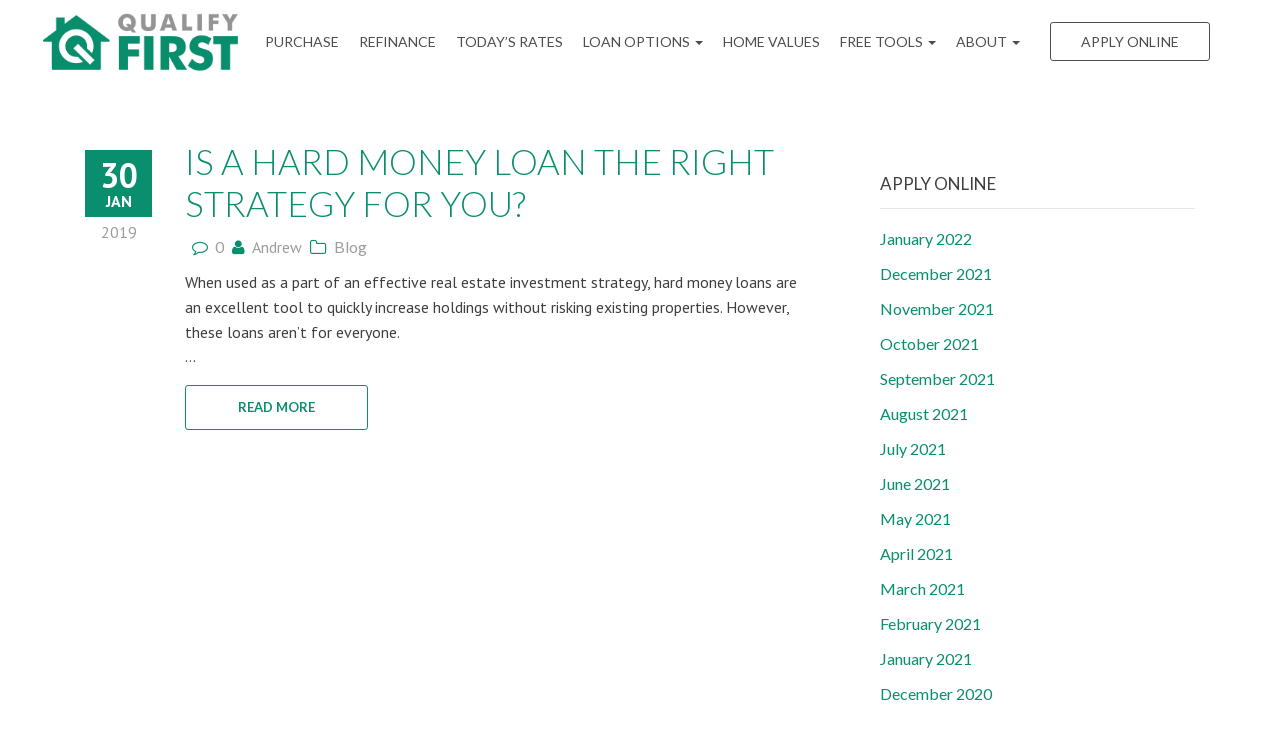

--- FILE ---
content_type: text/html; charset=UTF-8
request_url: https://qualifyfirst.com/tag/hard-money/
body_size: 9541
content:
<!DOCTYPE html>
<!--[if IE 6]><html class="ie ie6 no-js" lang="en-US" prefix="og: http://ogp.me/ns#"><![endif]-->
<!--[if IE 7]><html class="ie ie7 no-js" lang="en-US" prefix="og: http://ogp.me/ns#"><![endif]-->
<!--[if IE 8]><html class="ie ie8 no-js" lang="en-US" prefix="og: http://ogp.me/ns#"><![endif]-->
<!--[if !(IE 7) | !(IE 8) ]><!-->
<html class="no-js" lang="en-US" prefix="og: http://ogp.me/ns#">
<head>
    <meta charset="utf-8">
    <meta name="viewport" content="width=device-width, initial-scale=1.0">

    <!-- your favicon icon link -->
        <link rel="shortcut icon" href="https://qualifyfirst.com/clients/4755/uploads/2021/06/QF-Logo-for-favcion-1.png">

    <!-- HTML5 Shim and Respond.js IE8 support of HTML5 elements and media queries -->
    <!--[if lt IE 9]>
      <script src="https://qualifyfirst.com/templates/1/themes/leadpops/js/html5.js"></script>
      <script src="https://qualifyfirst.com/templates/1/themes/leadpops/js/respond.min.js"></script>
    <![endif]-->
    <title>Hard Money Archives - QUALIFY FIRST</title>

<!-- This site is optimized with the Yoast SEO plugin v3.4.2 - https://yoast.com/wordpress/plugins/seo/ -->
<link rel="canonical" href="https://qualifyfirst.com/tag/hard-money/" />
<meta property="og:locale" content="en_US" />
<meta property="og:type" content="object" />
<meta property="og:title" content="Hard Money Archives - QUALIFY FIRST" />
<meta property="og:url" content="https://qualifyfirst.com/tag/hard-money/" />
<meta property="og:site_name" content="QUALIFY FIRST" />
<meta name="twitter:card" content="summary_large_image" />
<meta name="twitter:title" content="Hard Money Archives - QUALIFY FIRST" />
<!-- / Yoast SEO plugin. -->

<link rel='dns-prefetch' href='//fonts.googleapis.com' />
<link rel='dns-prefetch' href='//s.w.org' />
<link rel="alternate" type="application/rss+xml" title="QUALIFY FIRST &raquo; Hard Money Tag Feed" href="https://qualifyfirst.com/tag/hard-money/feed/" />
		<script type="text/javascript">
			window._wpemojiSettings = {"baseUrl":"https:\/\/s.w.org\/images\/core\/emoji\/13.0.1\/72x72\/","ext":".png","svgUrl":"https:\/\/s.w.org\/images\/core\/emoji\/13.0.1\/svg\/","svgExt":".svg","source":{"concatemoji":"https:\/\/qualifyfirst.com\/wp-includes\/js\/wp-emoji-release.min.js?ver=5.6"}};
			!function(e,a,t){var r,n,o,i,p=a.createElement("canvas"),s=p.getContext&&p.getContext("2d");function c(e,t){var a=String.fromCharCode;s.clearRect(0,0,p.width,p.height),s.fillText(a.apply(this,e),0,0);var r=p.toDataURL();return s.clearRect(0,0,p.width,p.height),s.fillText(a.apply(this,t),0,0),r===p.toDataURL()}function l(e){if(!s||!s.fillText)return!1;switch(s.textBaseline="top",s.font="600 32px Arial",e){case"flag":return!c([127987,65039,8205,9895,65039],[127987,65039,8203,9895,65039])&&(!c([55356,56826,55356,56819],[55356,56826,8203,55356,56819])&&!c([55356,57332,56128,56423,56128,56418,56128,56421,56128,56430,56128,56423,56128,56447],[55356,57332,8203,56128,56423,8203,56128,56418,8203,56128,56421,8203,56128,56430,8203,56128,56423,8203,56128,56447]));case"emoji":return!c([55357,56424,8205,55356,57212],[55357,56424,8203,55356,57212])}return!1}function d(e){var t=a.createElement("script");t.src=e,t.defer=t.type="text/javascript",a.getElementsByTagName("head")[0].appendChild(t)}for(i=Array("flag","emoji"),t.supports={everything:!0,everythingExceptFlag:!0},o=0;o<i.length;o++)t.supports[i[o]]=l(i[o]),t.supports.everything=t.supports.everything&&t.supports[i[o]],"flag"!==i[o]&&(t.supports.everythingExceptFlag=t.supports.everythingExceptFlag&&t.supports[i[o]]);t.supports.everythingExceptFlag=t.supports.everythingExceptFlag&&!t.supports.flag,t.DOMReady=!1,t.readyCallback=function(){t.DOMReady=!0},t.supports.everything||(n=function(){t.readyCallback()},a.addEventListener?(a.addEventListener("DOMContentLoaded",n,!1),e.addEventListener("load",n,!1)):(e.attachEvent("onload",n),a.attachEvent("onreadystatechange",function(){"complete"===a.readyState&&t.readyCallback()})),(r=t.source||{}).concatemoji?d(r.concatemoji):r.wpemoji&&r.twemoji&&(d(r.twemoji),d(r.wpemoji)))}(window,document,window._wpemojiSettings);
		</script>
		<style type="text/css">
img.wp-smiley,
img.emoji {
	display: inline !important;
	border: none !important;
	box-shadow: none !important;
	height: 1em !important;
	width: 1em !important;
	margin: 0 .07em !important;
	vertical-align: -0.1em !important;
	background: none !important;
	padding: 0 !important;
}
</style>
	<link rel='stylesheet' id='colorbox' disabled href='https://qualifyfirst.com/wp_plugins/wp-colorbox/example5/colorbox.css?ver=5.6' type='text/css' media='all' />
<link rel='stylesheet' id='wp-block-library-css'  href='https://qualifyfirst.com/wp-includes/css/dist/block-library/style.min.css?ver=5.6' type='text/css' media='all' />
<link rel='stylesheet' id='js_composer_front' disabled href='https://qualifyfirst.com/wp_plugins/js_composer/assets/css/js_composer.min.css?ver=6.4.1' type='text/css' media='all' />
<link rel='stylesheet' id='leadpops_ptsans-css'  href='https://fonts.googleapis.com/css?family=PT+Sans%3A400%2C700%2C400italic%2C700italic&#038;subset=latin%2Ccyrillic-ext%2Clatin-ext%2Ccyrillic&#038;ver=5.6' type='text/css' media='all' />
<link rel='stylesheet' id='leadpops_lato-css'  href='https://fonts.googleapis.com/css?family=Lato%3A100%2C300%2C400%2C700%2C900%2C100italic%2C300italic%2C400italic%2C700italic%2C900italic&#038;ver=5.6' type='text/css' media='all' />
<link rel='stylesheet' id='leadpops_fontawesome-css'  href='https://qualifyfirst.com/templates/1/themes/leadpops/includes/fonts/FontAwesome/font-awesome.min.css?ver=5.6' type='text/css' media='all' />
<link rel='stylesheet' id='leadpops_lineicons-css'  href='https://qualifyfirst.com/templates/1/themes/leadpops/includes/fonts/LineIcons/font-lineicons.css?ver=5.6' type='text/css' media='all' />
<link rel='stylesheet' id='lp-global-css'  href='https://qualifyfirst.com/templates/1/themes/leadpops/core/min_assets/css/global.min.css?ver=1.2.9' type='text/css' media='all' />
<link rel='stylesheet' id='fancybox-css'  href='https://qualifyfirst.com/templates/1/themes/leadpops/js/fancybox3/css/core.css?ver=1.2.9' type='text/css' media='all' />
<link rel='stylesheet' id='vsc-animation-style' disabled href='https://qualifyfirst.com/templates/1/themes/leadpops/includes/lp-animations/css/vivaco-animations.css?ver=5.6' type='text/css' media='all' />
      <script>
      if (document.location.protocol != "https:") {
          document.location = document.URL.replace(/^http:/i, "https:");
      }
      </script>
      <script type='text/javascript' src='https://qualifyfirst.com/wp-includes/js/jquery/jquery.min.js?ver=3.5.1' id='jquery-core-js'></script>
<script src="https://qualifyfirst.com/wp-includes/js/jquery/jquery-migrate.min.js?ver=3.3.2" defer="defer" type="text/javascript"></script>
<script src="https://qualifyfirst.com/wp_plugins/wp-colorbox/jquery.colorbox.js?ver=1.0.8" defer="defer" type="text/javascript"></script>
<link rel="https://api.w.org/" href="https://qualifyfirst.com/wp-json/" /><link rel="alternate" type="application/json" href="https://qualifyfirst.com/wp-json/wp/v2/tags/19" /><meta name="generator" content="WordPress 5.6" />
<meta name="generator" content="Powered by WPBakery Page Builder - drag and drop page builder for WordPress."/>
    <style media="screen">
    a.selected,
    input[type="submit"],
    input[type="submit"]:focus,
    input[type="submit"]:hover,
    input[type="button"],
    input[type="button"]:focus,
    input[type="button"]:hover,
    .current > a:not(.dropdown-toggle):after,
    .dropdown-toggle:before,
    .tagcloud > a:hover,
    .featured > a:hover,
    .featured > a:active,
    .more-link:hover,
    .more-link:active,
    .base_clr_bg,
    .base_clr_bg:hover,
    .gform_wrapper .button,
    .base_clr_bg:focus,
    .base_clr_bg:active,
    .base_clr_bg.gradient,
    .customlist li:before,
    #navigation-header .navbar-toggle .icon-bar,
    #navigation-header .dropdown:hover > .dropdown-toggle:before,
    .vc_tta-color-grey.vc_tta-style-classic.vc_tta .vc_tta-panel.vc_active .vc_tta-panel-title > a,
    .vc_toggle_active .vc_toggle_title,
    .vc_tta-tabs-position-top .vc_tta-tabs-container .vc_tta-tabs-list .vc_tta-tab.vc_active a,
    .vc_tta-tabs-position-top .vc_tta-tabs-container .vc_tta-tabs-list .vc_tta-tab a:hover,
    .vc_toggle_active .vc_toggle_title:hover,
    .vc_toggle_active .vc_toggle_title,
    .feature-wrap i:hover,
    .btn-go,
    .btn-primary-dark,
    .btn-mort,
    .btn-getpr,
    #home > a:not(.btn-pink):not(.btn-purple){
        background-color: #098e6e;
    }
    .vc_toggle_active .vc_toggle_title:hover{
        background-color: #098e6e !important;
    }

    .vc_tta-tab.vc_active > a {
        box-shadow: 0 3px 0 #098e6e inset;
    }

    .feature-wrap i:hover{
        box-shadow: 0 0 0 5px #098e6e inset;
            border: 3px solid #098e6e;
    }
    .vc_tta-tab.vc_active{
        border-top-color: #098e6e !important;
    }


    textarea, select, input[type="text"],
    input[type="url"],
    input[type="tel"],
    input[type="number"],
    input[type="color"],
    input[type="email"],
    input[type="password"],
    textarea:focus,
    input[type="text"]:focus,
    input[type="url"]:focus,
    input[type="tel"]:focus,
    input[type="number"]:focus,
    input[type="color"]:focus,
    input[type="email"]:focus,
    input[type="password"]:focus,
    textarea:hover,
    input[type="text"]:hover,
    input[type="url"]:hover,
    input[type="tel"]:hover,
    input[type="number"]:hover,
    input[type="color"]:hover,
    input[type="email"]:hover,
    input[type="password"]:hover,
    .vc_toggle_active .vc_toggle_title:hover{
        border-left-color: #098e6e;
    }
    #navigation-header li a{
        color: #333;
    }

    a,
    a:hover,
    a:focus,
    #navigation-header ul.main-menu > li > a:hover,
    #navigation-header ul.main-menu > li > a:focus,
    #navigation-header ul.main-menu > li.active > a,
    #navigation-header .dropdown-menu li a:hover,
    .footer a,
    .footer .icon,
    #navigation-header .dropdown-menu li a:hover,
    #navigation-header .dropdown-menu li.active a:hover,
    #navigation-header .dropdown-menu li.active a,
    h1 b, h2 b, h3 b, h4 b, h5 b, h6 b,
    .section-title b,
    .base_clr_txt,
    .footer-title a,
    #navigation-header .navigation-bar-right a,
    .right-box-main-header,
    .feature-wrap i,
    .feature-wrap a,
    .feature-wrap a:hover h2,
    .feature-wrap h2,
    .feature-wrap i,
    .call-text a,
    a.feature-btn span,
    a.feature-btn span i,
    .fa, .icon,
    .base_clr_txt p,
    .base_clr_txt strong{
        color: #098e6e;
    }
    .lp_base_color, .lp_base_color h2,
    .right-box-main .btn:hover,
    .vc_tta-tab.vc_active:hover > a .vc_tta-title-text,
    .vc_tta-tab.vc_active:hover > a .vc_tta-icon,
    .head-text a, .sec-text a,
    .landing-accordion .vc_tta-panel-title .vc_tta-icon,
    .vc_tta.vc_general.vc_tta-o-all-clickable .vc_tta-panel .vc_tta-panel-title > a:hover,
    .call > a{
        color: #098e6e !important;
    }
    .vc_tta.vc_general.vc_tta-o-all-clickable .vc_tta-panel.vc_active .vc_tta-panel-title > a:hover,
    .landing-accordion .vc_tta-panel.vc_active .vc_tta-panel-title .vc_tta-icon{
        color: #fff !important;
    }
    #navigation-header .navigation-bar-right a,
    .right-box-main .btn,
    .right-box-main .btn:hover{
        border-color: #098e6e;
    }

    /*Header menu active color fix*/
    #menu-header-menu .menu-item-has-children.current-menu-parent > a,
    #navigation-header .main-menu .open:hover > .dropdown-toggle:hover,
    #navigation-header .main-menu .open:hover > a, #navigation-header .main-menu .open:hover > a:hover, #navigation-header .main-menu .open > a:focus,
    #navigation-header .main-menu .open a:hover > #navigation-header .main-menu .open > a:focus{
        color: #098e6e;
    }
    #navigation-header .current-menu-parent.dropdown > .dropdown-toggle::before{
        background-color: #098e6e;
    }
    /*Header menu active color fix end*/

    h2.section-title{
        font-size: 34px;
        color: #098e6e !important;
    }

    
                body{
                background-color: #cccccc !important;
                background-image: url() !important;
                background-position: center center !important;
                background-repeat: no-repeat !important;
                background-size: auto !important;
            }
                                .body_custom_overlay{
                        background-color: #cccccc;
                        opacity: 0.9;
                        position: absolute;
                        height: 100%;
                        width: 100%;
                        top: 0;
                        left: 0;
                    }
                #navigation-header{ height: 85px !important; }#navigation-header.navbar.fixmenu-clone{ height: 85px !important; }            body.mobile #navigation-header .navbar-collapse{
                background-color:  #ffffff !important;
            }
            .header_custom_overlay{
                background-color: #ffffff;
                opacity: 1;
                position: absolute;
                height: 100%;
                width: 100%;
                top: 0;
                left: 0;
                bottom: 0;
            }
            #navigation-header .main-menu > li > a{ color: #4d4d4e }#navigation-header .navigation-bar-right a { color: #4d4d4e; border-color: #4d4d4e; }#navigation-header .navigation-bar-right li.featured a:hover { color: #4d4d4e; }            #navigation-header .caret.base_clr_txt{
                color: #4d4d4e            }
            #navigation-header .main-menu > li.active > a, #navigation-header .main-menu > li > a:hover, #navigation-header .main-menu > li > a:focus{ color: #098e6e }#navigation-header .navigation-bar-right li.featured a:hover { border-color: #098e6e; background-color: #098e6e; }            #navigation-header .navbar-toggle .icon-bar,
            #navigation-header .dropdown:hover > .dropdown-toggle:before{
                background-color: #098e6e            }
            #navigation-header .main-menu > li.active > a .caret.base_clr_txt, #navigation-header .main-menu > li > a:hover .caret.base_clr_txt, #navigation-header .main-menu > li > a:focus .caret.base_clr_txt
            {
                color: #098e6e            }
            .apply-online-btn li a {padding: 12px 30px !important; }#navigation-header.fixmenu-clone .main-menu > li > a{ color: #4d4d4e }#navigation-header.fixmenu-clone .navigation-bar-right a { color: #4d4d4e; border-color: #4d4d4e; }#navigation-header.fixmenu-clone .navigation-bar-right li.featured a:hover { color: #4d4d4e; }            #navigation-header.fixmenu-clone .caret.base_clr_txt{
                color: #4d4d4e            }
            #navigation-header.fixmenu-clone .main-menu > li.active > a, #navigation-header.fixmenu-clone .main-menu > li > a:hover, #navigation-header.fixmenu-clone .main-menu > li > a:focus{ color: #098e6e }#navigation-header.fixmenu-clone .navigation-bar-right li.featured a:hover { border-color: #098e6e; background-color: #098e6e; }            #navigation-header.fixmenu-clone .navbar-toggle .icon-bar,
            #navigation-header.fixmenu-clone .dropdown:hover > .dropdown-toggle:before{
                background-color: #098e6e            }
            #navigation-header.fixmenu-clone .main-menu > li.active > a .caret.base_clr_txt, #navigation-header.fixmenu-clone .main-menu > li > a:hover .caret.base_clr_txt, #navigation-header.fixmenu-clone .main-menu > li > a:focus .caret.base_clr_txt
            {
                color: #098e6e            }
            
        /* CTA Button with Base Color */
        .base_cta_button {
            color: #ffffff !important;
            background-color: #098e6e;
                        display: inline-block;
            vertical-align: middle;
            -webkit-transform: perspective(1px) translateZ(0);
            transform: perspective(1px) translateZ(0);
            box-shadow: 0 0 1px transparent;
            position: relative;
            -webkit-transition-property: color;
            transition-property: color;
            -webkit-transition-duration: 0.3s;
            transition-duration: 0.3s;
        }
        .base_cta_button:before {
            background-color: #098e6e;
            content: "";
            position: absolute;
            z-index: -1;
            top: 0;
            bottom: 0;
            left: 0;
            right: 0;
            -webkit-transform: scaleY(1);
            transform: scaleY(1);
            -webkit-transform-origin: 50%;
            transform-origin: 50%;
            -webkit-transition-property: transform;
            transition-property: transform;
            -webkit-transition-duration: 0.3s;
            transition-duration: 0.3s;
            -webkit-transition-timing-function: ease-out;
            transition-timing-function: ease-out;
            border-radius: 3px;
        }
        .base_cta_button:hover, .base_cta_button:active {
            color: #098e6e !important;
            background-color: #ffffff !important;
                    }
        .btn.shadow-btn.base_cta_button.off-white:hover{
            background-color: #f4f4f4 !important;
        }
        .base_cta_button:hover:before, .base_cta_button:active:before{
            -webkit-transform: scaleY(0);
            transform: scaleY(0);
        }

        /* CTA Button with Alternative Color */
        .lp_cta_button {
             color: #ffffff !important;              background-color: #fca420 !important;                         display: inline-block;
            vertical-align: middle;
            -webkit-transform: perspective(1px) translateZ(0);
            transform: perspective(1px) translateZ(0);
            box-shadow: 0 0 1px transparent;
            position: relative;
            -webkit-transition-property: color;
            transition-property: color;
            -webkit-transition-duration: 0.3s;
            transition-duration: 0.3s;
        }
        .lp_cta_button:before {
             background-color: #fca420 !important;             content: "";
            position: absolute;
            z-index: -1;
            top: 0;
            bottom: 0;
            left: 0;
            right: 0;
            -webkit-transform: scaleY(1);
            transform: scaleY(1);
            -webkit-transform-origin: 50%;
            transform-origin: 50%;
            -webkit-transition-property: transform;
            transition-property: transform;
            -webkit-transition-duration: 0.3s;
            transition-duration: 0.3s;
            -webkit-transition-timing-function: ease-out;
            transition-timing-function: ease-out;
            border-radius: 3px;
        }
        .lp_cta_button:hover, .lp_cta_button:active {
             color: #ffffff !important;              background-color: #fcad37 !important;                     }

        .btn.shadow-btn.lp_cta_button.off-white:hover{
            background-color: #f4f4f4 !important;
        }
        .lp_cta_button:hover:before, .lp_cta_button:active:before{
            -webkit-transform: scaleY(0);
            transform: scaleY(0);
        }

        
 /* 
-----------------------------
 Theme Options — Custom CSS 
-----------------------------
 */ 
.footer .list-inline {    text-align: left !important;}
#home {background-position: 15% 5% !important;}

@media only screen and (min-width: 1200px) {
	.navbar-header .brand-logo {
		margin-left: -30px
	}
}

#navigation-header .main-menu > li > a {
        padding: 0 10px !important;
 }

@media (min-width:992px){
    .page-template-default .section_header_container .vc_empty_space:first-child {
        height: 85px !important;
    }
}

.copyright{
opacity:1;
}
    .riq-contact-form-holder iframe{
        border: 5px solid #098e6e;
        border-radius: 3px;
        width: 100%;
    }

    </style>
    <noscript><style> .wpb_animate_when_almost_visible { opacity: 1; }</style></noscript>    <style media="screen">
	    #home, .section_header_container {background-image: linear-gradient(rgba(0, 0, 0, 0.5), rgba(0, 0, 0, 0.5)), url(https://qualifyfirst.com/clients/4755/uploads/2016/08/frenzel_2000.jpg); background-position: center center; background-repeat: no-repeat; }    </style>
</head>
<body data-rsssl=1 class="archive tag tag-hard-money tag-19 wpb-js-composer js-comp-ver-6.4.1 vc_responsive" >
    <div class="body_custom_overlay"></div>
  <header>
    <nav class="navbar" id="navigation-header">
      <div class="header_custom_overlay"></div>
      <div class="container">

        <div class="navbar-header">
          <div class="brand-logo">
            <a href="https://qualifyfirst.com" class="logo">
              <img src="https://qualifyfirst.com/clients/4755/uploads/2021/06/QF-Logo-for-Website-1.png" alt="logo" />              <span class="sr-only">QUALIFY FIRST</span>
            </a>
          </div>
          <button type="button" class="navbar-toggle visible-xs visible-sm visible-md">
            <span class="icon-bar base_clr_bg"></span>
            <span class="icon-bar base_clr_bg"></span>
            <span class="icon-bar base_clr_bg"></span>
              <span class="fa fa-close lp-close-icon" style="display: none;"></span>
          </button>
        </div>

        <div class="navbar-collapse">

          <div class="menu-container"><ul id="menu-header-menu" class="nav navbar-nav main-menu"><li id="menu-item-264" class="menu-item menu-item-type-post_type menu-item-object-page menu-item-264"><a title="Purchase" href="https://qualifyfirst.com/buy/">Purchase</a></li>
<li id="menu-item-265" class="menu-item menu-item-type-post_type menu-item-object-page menu-item-265"><a title="Refinance" href="https://qualifyfirst.com/refinance/">Refinance</a></li>
<li id="menu-item-52" class="lp_menu_fancybox menu-item menu-item-type-custom menu-item-object-custom menu-item-52"><a title="Today’s Rates" href="" data-fancybox-iframe="1" data-type="iframe" data-src="https://qualifyfirst.com/funnels/smerrill-rates-site-4755.secure-clix.com">Today’s Rates</a></li>
<li id="menu-item-53" class="menu-item menu-item-type-custom menu-item-object-custom menu-item-has-children menu-item-53 dropdown"><a title="Loan Options" href="#" class="dropdown-toggle base_clr_brd">Loan Options <span class="caret"></span></a>
<ul role="menu" class=" dropdown-menu">
	<li id="menu-item-214" class="menu-item menu-item-type-post_type menu-item-object-page menu-item-214"><a title="30 Year Fixed Mortgage" href="https://qualifyfirst.com/30-year-fixed-rate-mortgage/">30 Year Fixed Mortgage</a></li>
	<li id="menu-item-213" class="menu-item menu-item-type-post_type menu-item-object-page menu-item-213"><a title="15 Year Fixed Mortgage" href="https://qualifyfirst.com/15-year-fixed-rate-mortgage/">15 Year Fixed Mortgage</a></li>
	<li id="menu-item-447" class="menu-item menu-item-type-post_type menu-item-object-page menu-item-447"><a title="Adjustable Rate Mortgage" href="https://qualifyfirst.com/adjustable-rate-mortgage/">Adjustable Rate Mortgage</a></li>
	<li id="menu-item-217" class="menu-item menu-item-type-post_type menu-item-object-page menu-item-217"><a title="FHA Loans" href="https://qualifyfirst.com/fha-loans/">FHA Loans</a></li>
	<li id="menu-item-222" class="menu-item menu-item-type-post_type menu-item-object-page menu-item-222"><a title="VA Loans" href="https://qualifyfirst.com/va-loans/">VA Loans</a></li>
	<li id="menu-item-219" class="menu-item menu-item-type-post_type menu-item-object-page menu-item-219"><a title="Jumbo Loans" href="https://qualifyfirst.com/jumbo-loans/">Jumbo Loans</a></li>
	<li id="menu-item-216" class="menu-item menu-item-type-post_type menu-item-object-page menu-item-216"><a title="203K Loans" href="https://qualifyfirst.com/203k-loans/">203K Loans</a></li>
	<li id="menu-item-221" class="menu-item menu-item-type-post_type menu-item-object-page menu-item-221"><a title="USDA Loans" href="https://qualifyfirst.com/usda-loans/">USDA Loans</a></li>
	<li id="menu-item-220" class="menu-item menu-item-type-post_type menu-item-object-page menu-item-220"><a title="Reverse Mortgage" href="https://qualifyfirst.com/reverse-mortgage/">Reverse Mortgage</a></li>
	<li id="menu-item-1209" class="menu-item menu-item-type-custom menu-item-object-custom menu-item-1209"><a title="All-In-One" target="_blank" href="https://aioloan.net/?s=1">All-In-One</a></li>
</ul>
</li>
<li id="menu-item-1231" class="menu-item menu-item-type-post_type menu-item-object-page menu-item-1231"><a title="Home Values" href="https://qualifyfirst.com/home-values/">Home Values</a></li>
<li id="menu-item-54" class="menu-item menu-item-type-custom menu-item-object-custom menu-item-has-children menu-item-54 dropdown"><a title="FREE Tools" href="#" class="dropdown-toggle base_clr_brd">FREE Tools <span class="caret"></span></a>
<ul role="menu" class=" dropdown-menu">
	<li id="menu-item-1413" class="menu-item menu-item-type-post_type menu-item-object-page menu-item-1413"><a title="Mortgage Readiness" href="https://qualifyfirst.com/mortgage-readiness/">Mortgage Readiness</a></li>
	<li id="menu-item-223" class="lp_menu_fancybox menu-item menu-item-type-custom menu-item-object-custom menu-item-223"><a title="Pre-Approval Letter" href="" data-fancybox-iframe="1" data-type="iframe" data-src="https://qualifyfirst.com/funnels/smerrill-pre-approval-letter-site-4755.secure-clix.com">Pre-Approval Letter</a></li>
	<li id="menu-item-224" class="lp_menu_fancybox menu-item menu-item-type-custom menu-item-object-custom menu-item-224"><a title="Refinance Analysis" href="" data-fancybox-iframe="1" data-type="iframe" data-src="https://qualifyfirst.com/funnels/smerrill-refi-analysis-site-4755.secure-clix.com">Refinance Analysis</a></li>
	<li id="menu-item-225" class="menu-item menu-item-type-post_type menu-item-object-page menu-item-225"><a title="Payment Calculator" href="https://qualifyfirst.com/mortgage-calculator/">Payment Calculator</a></li>
	<li id="menu-item-226" class="lp_menu_fancybox menu-item menu-item-type-custom menu-item-object-custom menu-item-226"><a title="Search Homes for Sale" href="" data-fancybox-iframe="1" data-type="iframe" data-src="https://qualifyfirst.com/funnels/smerrill-find-a-home-site-4755.secure-clix.com">Search Homes for Sale</a></li>
	<li id="menu-item-1385" class="menu-item menu-item-type-custom menu-item-object-custom menu-item-1385"><a title="Soft Credit Check" target="_blank" href="https://www.text2prequal.com/scott.landcfinancial/website">Soft Credit Check</a></li>
</ul>
</li>
<li id="menu-item-55" class="menu-item menu-item-type-custom menu-item-object-custom menu-item-has-children menu-item-55 dropdown"><a title="ABOUT" href="#" class="dropdown-toggle base_clr_brd">ABOUT <span class="caret"></span></a>
<ul role="menu" class=" dropdown-menu">
	<li id="menu-item-234" class="menu-item menu-item-type-post_type menu-item-object-page menu-item-234"><a title="Reviews" href="https://qualifyfirst.com/reviews/">Reviews</a></li>
	<li id="menu-item-713" class="menu-item menu-item-type-taxonomy menu-item-object-category menu-item-713"><a title="Blog" href="https://qualifyfirst.com/./blog/">Blog</a></li>
	<li id="menu-item-232" class="menu-item menu-item-type-post_type menu-item-object-page menu-item-232"><a title="Contact" href="https://qualifyfirst.com/contact/">Contact</a></li>
</ul>
</li>
</ul></div>
          <div class="right-menu-wrap">
            <div class="menu-apply-online-container"><ul id="menu-right-menus" class="apply-online-btn navigation-bar navigation-bar-right"><li id="menu-item-237" class="featured menu-item menu-item-type-post_type menu-item-object-page menu-item-237"><a title="Apply Online" href="https://qualifyfirst.com/apply-online/">Apply Online</a></li>
</ul></div>          </div>
        </div>
      </div>
    </nav>
  </header>

<div id="main-content">
    <div class="container inner">
        <div class="col-md-8 col-sm-12 blogs">
			
                        <article id="post-686" class="post-686 post type-post status-publish format-standard hentry category-blog tag-finance-options tag-hard-money tag-mortgage" >
							                                <span class="post-date base_clr_bg sticky-post-date">
										                                    <span class="day">30</span>
										<span class="month">Jan</span>
										<span class="year">2019</span>
									</span>
							
                            <div class="entry-content row">

								
                                <div class="col-sm-12">

                                    <header class="entry-header">
                                        <h2 class="entry-title">
                                            <a href="https://qualifyfirst.com/is-a-hard-money-loan-the-right-strategy-for-you/" rel="bookmark">Is a Hard Money Loan the Right Strategy for You?</a>
                                        </h2>
                                    </header><!-- .entry-header -->

									                                        <div class="post-meta">
										    <span class="post-comments"><i class="fa fa-comment-o"></i><a href="https://qualifyfirst.com/is-a-hard-money-loan-the-right-strategy-for-you/#respond">0</a></span>                                            <span class="post-author"><i class="fa fa-user"></i>andrew</span>
                                            <span class="post-cat"><i class="fa fa-folder-o"></i><a href="https://qualifyfirst.com/./blog/" rel="category tag">Blog</a></span>
                                        </div><!-- end post meta -->
									
									<p>When used as a part of an effective real estate investment strategy, hard money loans are an excellent tool to quickly increase holdings without risking existing properties. However, these loans aren&#8217;t for everyone.</p>
 ...<br /><a href="https://qualifyfirst.com/is-a-hard-money-loan-the-right-strategy-for-you/" class="more-link" title="Read More">READ MORE</a>
                                </div> <!-- end post contents -->
                            </div>
                        </article>

					
				
				
			
        </div><!-- end col-sm-8 blogs-->

		<!-- right side [sidebar] -->
<div id="sidebar" class="sidebar col-md-4 col-xs-12">
	<div id="sidebar-content">

			<div id="masonry-sidebar" class="sidebar-inner-content">
				
					
					<aside id="archives-3" class="blogWidget widget widget_archive"><div class="widgetBody clearfix"><header class="widgetHeader"><h3>Apply Online</h3></header>
			<ul>
					<li><a href='https://qualifyfirst.com/2022/01/'>January 2022</a></li>
	<li><a href='https://qualifyfirst.com/2021/12/'>December 2021</a></li>
	<li><a href='https://qualifyfirst.com/2021/11/'>November 2021</a></li>
	<li><a href='https://qualifyfirst.com/2021/10/'>October 2021</a></li>
	<li><a href='https://qualifyfirst.com/2021/09/'>September 2021</a></li>
	<li><a href='https://qualifyfirst.com/2021/08/'>August 2021</a></li>
	<li><a href='https://qualifyfirst.com/2021/07/'>July 2021</a></li>
	<li><a href='https://qualifyfirst.com/2021/06/'>June 2021</a></li>
	<li><a href='https://qualifyfirst.com/2021/05/'>May 2021</a></li>
	<li><a href='https://qualifyfirst.com/2021/04/'>April 2021</a></li>
	<li><a href='https://qualifyfirst.com/2021/03/'>March 2021</a></li>
	<li><a href='https://qualifyfirst.com/2021/02/'>February 2021</a></li>
	<li><a href='https://qualifyfirst.com/2021/01/'>January 2021</a></li>
	<li><a href='https://qualifyfirst.com/2020/12/'>December 2020</a></li>
	<li><a href='https://qualifyfirst.com/2020/11/'>November 2020</a></li>
	<li><a href='https://qualifyfirst.com/2020/10/'>October 2020</a></li>
	<li><a href='https://qualifyfirst.com/2020/09/'>September 2020</a></li>
	<li><a href='https://qualifyfirst.com/2020/08/'>August 2020</a></li>
	<li><a href='https://qualifyfirst.com/2020/07/'>July 2020</a></li>
	<li><a href='https://qualifyfirst.com/2020/06/'>June 2020</a></li>
	<li><a href='https://qualifyfirst.com/2020/05/'>May 2020</a></li>
	<li><a href='https://qualifyfirst.com/2020/04/'>April 2020</a></li>
	<li><a href='https://qualifyfirst.com/2020/03/'>March 2020</a></li>
	<li><a href='https://qualifyfirst.com/2020/02/'>February 2020</a></li>
	<li><a href='https://qualifyfirst.com/2020/01/'>January 2020</a></li>
	<li><a href='https://qualifyfirst.com/2019/12/'>December 2019</a></li>
	<li><a href='https://qualifyfirst.com/2019/11/'>November 2019</a></li>
	<li><a href='https://qualifyfirst.com/2019/10/'>October 2019</a></li>
	<li><a href='https://qualifyfirst.com/2019/09/'>September 2019</a></li>
	<li><a href='https://qualifyfirst.com/2019/08/'>August 2019</a></li>
	<li><a href='https://qualifyfirst.com/2019/07/'>July 2019</a></li>
	<li><a href='https://qualifyfirst.com/2019/06/'>June 2019</a></li>
	<li><a href='https://qualifyfirst.com/2019/05/'>May 2019</a></li>
	<li><a href='https://qualifyfirst.com/2019/04/'>April 2019</a></li>
	<li><a href='https://qualifyfirst.com/2019/03/'>March 2019</a></li>
	<li><a href='https://qualifyfirst.com/2019/02/'>February 2019</a></li>
	<li><a href='https://qualifyfirst.com/2019/01/'>January 2019</a></li>
	<li><a href='https://qualifyfirst.com/2016/07/'>July 2016</a></li>
			</ul>

			</div></aside><aside id="categories-3" class="blogWidget widget widget_categories"><div class="widgetBody clearfix"><header class="widgetHeader"><h3>Categories</h3></header>
			<ul>
					<li class="cat-item cat-item-339"><a href="https://qualifyfirst.com/./around-the-home/">Around The Home</a>
</li>
	<li class="cat-item cat-item-1"><a href="https://qualifyfirst.com/./blog/">Blog</a>
</li>
	<li class="cat-item cat-item-11"><a href="https://qualifyfirst.com/./financial-reports/">Financial Reports</a>
</li>
	<li class="cat-item cat-item-371"><a href="https://qualifyfirst.com/./home-buyer-tips/">Home Buyer Tips</a>
</li>
	<li class="cat-item cat-item-507"><a href="https://qualifyfirst.com/./home-mortgage-tips/">Home Mortgage Tips</a>
</li>
	<li class="cat-item cat-item-190"><a href="https://qualifyfirst.com/./mortgage/">Mortgage</a>
</li>
	<li class="cat-item cat-item-279"><a href="https://qualifyfirst.com/./mortgage-tips/">Mortgage Tips</a>
</li>
	<li class="cat-item cat-item-9"><a href="https://qualifyfirst.com/./real-estate/">Real Estate</a>
</li>
			</ul>

			</div></aside><aside id="meta-3" class="blogWidget widget widget_meta"><div class="widgetBody clearfix"><header class="widgetHeader"><h3>Meta</h3></header>
		<ul>
						<li><a rel="nofollow" href="https://qualifyfirst.com/wp-login.php?itsec-hb-token=lpgateway007">Log in</a></li>
			<li><a href="https://qualifyfirst.com/feed/">Entries feed</a></li>
			<li><a href="https://qualifyfirst.com/comments/feed/">Comments feed</a></li>

			<li><a href="https://wordpress.org/">WordPress.org</a></li>
		</ul>

		</div></aside>


			</div>
		<!-- end sidebar inner -->
	</div>
	<!-- end sidebar content -->
</div><!-- end sidebar -->
    </div><!--end container-inner-->
</div><!--end main-content-->

<div class="footer">
  <div class="container">
    	    <div class="footer-content row">
		    <div class="col-sm-4">
			    <aside id="about_sply_widget-4" class="widget widget_about"><div class="widgetBody clearfix">
			<div class="logo-wrapper">
				<div class="brand-logo">
					<a href="/" class="logo">
						<img class="widget-logo" src="https://qualifyfirst.com/clients/4755/uploads/2021/06/QF-Logo-for-Website-1.png" alt="">					</a>
				</div>
			</div>
			<p>
				qualifyfirst.com is your online resource for personalized mortgage solutions, fast customized quotes, great rates, & service with integrity.			</p>

		</div></aside>		    </div>
	        <div class="col-sm-4">
			    <aside id="socials_sply_widget-4" class="widget widget_socials"><div class="widgetBody clearfix"><div class="widget-title"><div class="footer-title">Social Networks</div></div>		<ul class="list-inline socials">
									<li><a href="https://www.facebook.com/qualifyfirst/" target="_blank"><span class="icon icon-socialmedia-08"></span></a></li>
										<li><a href="https://twitter.com/qualifyfirst" target="_blank"><span class="icon icon-socialmedia-07"></span></a></li>
						</ul>


		</div></aside>		    </div>
	        <div class="col-sm-4">
			    <aside id="contacts_sply_widget-3" class="widget widget_contacts"><div class="widgetBody clearfix"><div class="widget-title"><div class="footer-title">Our Contacts</div></div>		<ul class="list-unstyled">
						<li>
				<span class="icon icon-chat-messages-14"></span>
				<a href="mailto:info@qualifyfirst.com">info@qualifyfirst.com</a>
			</li>
									<li class="addr">
				<span class="icon icon-seo-icons-34"></span>
				17940 E Stottler Dr.<br>Gilbert, AZ 85296			</li>
									<li>
				<span class="icon icon-seo-icons-17"></span>
                <!--**HS**  Change Telephone number to clickable 21/02/2019 --->
                <a href="tel: (480) 844-0777"> (480) 844-0777</a>
<!--				-->			</li>
					</ul>
		</div></aside>		    </div>
	        
	    </div>
    
    <div class="copyright row">
      <div class="col-sm-12">
        <div class="copyright">
	        <p>Copyright &copy;2026&nbsp;| QUALIFY FIRST |&nbsp;NMLS# 151175 |&nbsp;Licensed to Do Business in the State of AZ | <a href="http://www.nmlsconsumeraccess.org/" onclick="window.open(this.href, '', 'resizable=no,status=no,location=no,toolbar=no,menubar=no,fullscreen=no,scrollbars=no,dependent=no,width=800,height=800'); return false;"><span style="color:#EBEBEB">NMLS Consumer Access Portal</span></a><span style="color:#EBEBEB">&nbsp;|&nbsp;</span><a href="/privacy-policy/"><span style="color:#EBEBEB">Privacy&nbsp;Policy</span></a>&nbsp;|&nbsp;<a href="{{global.url}}/website-accessibility-inquiry" title="Website Accessibility Inquiry"><span style="color:#EBEBEB">Site&nbsp;Accessibility</span></a>

<p style="font-size:11px">QUALIFY FIRST, 17940 E Stottler Dr. Gilbert, AZ 85296, (480) 844-0777, NMLS # 151175, Arizona Mortgage Broker License:  MB-0909883.  This is not an offer to enter into an agreement.  Not all customers will qualify.  Information, rates, and programs are subject to change without prior notice. All products are subject to credit and property approval. Not all products are available in all states or for all loan amounts. Other restrictions and limitations apply. For additional information about QUALIFY FIRST visit the NMLS Consumer Access page at www.nmlsconsumeraccess.org.</p>

<div id="oggvo-review-splash-widget"></div><script id="oggvo-review-splash" src=https://portal.oggvo.com/widget/widget.js?profileID=dd1817f7967f0a950ced314a9060a4bd&widgetID=7 type="text/javascript"></script><hr /><p style="text-align:center"><a href="http://www.leadpops.com/mortgage-marketing"><img src="https://qualifyfirst.com/clients/4755/themes/leadpops/images/leadpops_footer_logo.png" style="height:58px;" alt="img-1" /></a>&nbsp;&nbsp;&nbsp;<img src="https://qualifyfirst.com/clients/4755/themes/leadpops/images/equalhousing.png" style="height:58px;" alt="img-2" />&nbsp;&nbsp;&nbsp;</p>        </div>
      </div>
    </div>
  </div>
</div>

<div class="back-to-top"><a href="#"><i class="fa fa-angle-up fa-3x"></i></a></div>
<script type="text/javascript">
            var _userway_config = {
                   /* Wordpress plugin installation */
                   account: 'D8Fgwh9YdR'
            };
           </script>
        <script type="text/javascript" src="https://cdn.userway.org/widget.js"></script><script src="https://qualifyfirst.com/templates/1/themes/leadpops/js/jquery.fontSizeAdapter.js?ver=1.2.9" defer="defer" type="text/javascript"></script>
<script type='text/javascript' id='lp-global-js-js-extra'>
/* <![CDATA[ */
var locale = {"templateUrl":"https:\/\/qualifyfirst.com\/templates\/1\/themes\/leadpops"};
var lp_custom = {"sticky_menu_position":"400","sticky_menu_display":"all_pages","is_home":"","disable_home_cta":""};
/* ]]> */
</script>
<script src="https://qualifyfirst.com/templates/1/themes/leadpops/core/min_assets/js/global.min.js?ver=1.2.9" defer="defer" type="text/javascript"></script>
<script type='text/javascript' src='https://qualifyfirst.com/wp_plugins/js_composer/assets/lib/vc_waypoints/vc-waypoints.min.js?ver=6.4.1' id='vc_waypoints-js'></script>
<script src="https://qualifyfirst.com/templates/1/themes/leadpops/js/fancybox3/js/core.js?ver=1.2.9" defer="defer" type="text/javascript"></script>
<script type='text/javascript' src='https://qualifyfirst.com/templates/1/themes/leadpops/js/fancybox3/js/init.js?ver=1.2.9' id='init_fancybox-js'></script>
<script src="https://qualifyfirst.com/wp-includes/js/wp-embed.min.js?ver=5.6" defer="defer" type="text/javascript"></script>
        <!-- Global site tag (gtag.js) - Google Ads: 957258062 -->
        <script async src="https://www.googletagmanager.com/gtag/js?id=AW-957258062"></script>
        <script>
            window.dataLayer = window.dataLayer || [];
            function gtag(){dataLayer.push(arguments);}
            gtag('js', new Date());

            gtag('config', 'AW-957258062');
        </script>
        
</body>
</html>


--- FILE ---
content_type: text/css
request_url: https://qualifyfirst.com/templates/1/themes/leadpops/core/min_assets/css/global.min.css?ver=1.2.9
body_size: 35063
content:
/*!
 * Bootstrap v3.1.1 (http://getbootstrap.com)
 * Copyright 2011-2014 Twitter, Inc.
 * Licensed under MIT (https://github.com/twbs/bootstrap/blob/master/LICENSE)
 */
/*! normalize.css v3.0.0 | MIT License | git.io/normalize */
@-webkit-keyframes progress-bar-stripes{0%{background-position:40px 0}to{background-position:0 0}}@keyframes progress-bar-stripes{0%{background-position:40px 0}to{background-position:0 0}}html{font-family:sans-serif;-ms-text-size-adjust:100%;-webkit-text-size-adjust:100%;font-size:62.5%;-webkit-tap-highlight-color:transparent}body{margin:0;font-family:"Helvetica Neue",Helvetica,Arial,sans-serif;font-size:14px;line-height:1.42857143;color:#333;background-color:#fff}article,aside,details,figcaption,figure,footer,header,hgroup,main,nav,section,summary{display:block}audio,canvas,progress,video{display:inline-block;vertical-align:baseline}audio:not([controls]){display:none;height:0}[hidden],template{display:none}a{background:0 0}a:active,a:hover{outline:0}b,strong{font-weight:700}dfn{font-style:italic}h1{margin:.67em 0}mark{background:#ff0;color:#000}sub,sup{font-size:75%;line-height:0;position:relative;vertical-align:baseline}sup{top:-.5em}sub{bottom:-.25em}img{border:0}svg:not(:root){overflow:hidden}figure{margin:0}hr{-moz-box-sizing:content-box;box-sizing:content-box;height:0;margin-top:20px;margin-bottom:20px;border:0;border-top:1px solid #eee}pre{overflow:auto}samp{font-size:1em}button,input,optgroup,select,textarea{color:inherit;font:inherit;margin:0}button{overflow:visible}button,select{text-transform:none}button,html input[type=button],input[type=reset],input[type=submit]{-webkit-appearance:button;cursor:pointer}button[disabled],html input[disabled]{cursor:default}button::-moz-focus-inner,input::-moz-focus-inner{border:0;padding:0}input[type=checkbox],input[type=radio]{box-sizing:border-box;padding:0}input[type=number]::-webkit-inner-spin-button,input[type=number]::-webkit-outer-spin-button{height:auto}input[type=search]::-webkit-search-cancel-button,input[type=search]::-webkit-search-decoration{-webkit-appearance:none}fieldset{margin:0;border:0;min-width:0}legend{display:block;width:100%;margin-bottom:20px;font-size:21px;line-height:inherit;color:#333;border:0;border-bottom:1px solid #e5e5e5}textarea{overflow:auto}optgroup{font-weight:700}table{border-collapse:collapse;border-spacing:0;max-width:100%;background-color:transparent}fieldset,legend,td,th{padding:0}@media print{*{text-shadow:none!important;color:#000!important;background:0 0!important;box-shadow:none!important}a,a:visited{text-decoration:underline}a[href]:after{content:" (" attr(href) ")"}abbr[title]:after{content:" (" attr(title) ")"}a[href^="#"]:after,a[href^="javascript:"]:after{content:""}blockquote,pre{border:1px solid #999}thead{display:table-header-group}blockquote,img,pre,tr{page-break-inside:avoid}img{max-width:100%!important}h2,h3,p{orphans:3;widows:3}h2,h3{page-break-after:avoid}select{background:#fff!important}.navbar{display:none}.table td,.table th{background-color:#fff!important}.btn>.caret,.dropup>.btn>.caret{border-top-color:#000!important}.label{border:1px solid #000}.table{border-collapse:collapse!important}.table-bordered td,.table-bordered th{border:1px solid #ddd!important}}*,:after,:before,input[type=search]{-webkit-box-sizing:border-box;-moz-box-sizing:border-box;box-sizing:border-box}button,input,select,textarea{font-family:inherit;font-size:inherit;line-height:inherit}a{color:#428bca;text-decoration:none}a:focus,a:hover{color:#2a6496;text-decoration:underline}a:focus,input[type=checkbox]:focus,input[type=file]:focus,input[type=radio]:focus{outline:thin dotted;outline:5px auto -webkit-focus-ring-color;outline-offset:-2px}img{vertical-align:middle}.carousel-inner>.item>a>img,.carousel-inner>.item>img,.img-responsive,.thumbnail a>img,.thumbnail>img{display:block;max-width:100%;height:auto}.img-rounded{border-radius:6px}.img-thumbnail{padding:4px;line-height:1.42857143;background-color:#fff;border:1px solid #ddd;border-radius:4px;-webkit-transition:all .2s ease-in-out;transition:all .2s ease-in-out;display:inline-block;max-width:100%;height:auto}.img-circle{border-radius:50%}.sr-only{position:absolute;width:1px;height:1px;margin:-1px;padding:0;overflow:hidden;clip:rect(0,0,0,0);border:0}.h1,.h2,.h3,.h4,.h5,.h6,h1,h2,h3,h4,h5,h6{font-family:inherit;font-weight:500;line-height:1.1;color:inherit}.h1 .small,.h1 small,.h2 .small,.h2 small,.h3 .small,.h3 small,.h4 .small,.h4 small,.h5 .small,.h5 small,.h6 .small,.h6 small,h1 .small,h1 small,h2 .small,h2 small,h3 .small,h3 small,h4 .small,h4 small,h5 .small,h5 small,h6 .small,h6 small{font-weight:400;line-height:1;color:#999}.h1,.h2,.h3,h1,h2,h3{margin-top:20px;margin-bottom:10px}.h1 .small,.h1 small,.h2 .small,.h2 small,.h3 .small,.h3 small,h1 .small,h1 small,h2 .small,h2 small,h3 .small,h3 small{font-size:65%}.h4,.h5,.h6,dl,h4,h5,h6,ol,ul{margin-top:10px;margin-bottom:10px}.h4 .small,.h4 small,.h5 .small,.h5 small,.h6 .small,.h6 small,h4 .small,h4 small,h5 .small,h5 small,h6 .small,h6 small{font-size:75%}.h1,h1{font-size:36px}.h2,h2{font-size:30px}.h3,h3{font-size:24px}.h4,h4{font-size:18px}.h5,h5{font-size:14px}.h6,h6{font-size:12px}p{margin:0 0 10px}.lead{margin-bottom:20px;font-size:16px;font-weight:200;line-height:1.4}@media (min-width:768px){.lead{font-size:21px}}.small,small{font-size:85%}cite{font-style:normal}.text-left,th{text-align:left}.text-right{text-align:right}.text-center{text-align:center}.text-justify{text-align:justify}.text-muted{color:#999}.text-primary{color:#428bca}a.text-primary:hover{color:#3071a9}.text-success{color:#3c763d}a.text-success:hover{color:#2b542c}.text-info{color:#31708f}a.text-info:hover{color:#245269}.text-warning{color:#8a6d3b}a.text-warning:hover{color:#66512c}.text-danger{color:#a94442}a.text-danger:hover{color:#843534}.bg-primary{color:#fff;background-color:#428bca}a.bg-primary:hover{background-color:#3071a9}.bg-success{background-color:#dff0d8}a.bg-success:hover{background-color:#c1e2b3}.bg-info{background-color:#d9edf7}a.bg-info:hover{background-color:#afd9ee}.bg-warning{background-color:#fcf8e3}a.bg-warning:hover{background-color:#f7ecb5}.bg-danger{background-color:#f2dede}a.bg-danger:hover{background-color:#e4b9b9}.page-header{padding-bottom:9px;margin:40px 0 20px;border-bottom:1px solid #eee}dl,ol,ul{margin-top:0}ol ol,ol ul,ul ol,ul ul{margin-bottom:0}.list-inline,.list-unstyled{padding-left:0;list-style:none}.list-inline{margin-left:-5px}.list-inline>li{display:inline-block;padding-left:5px;padding-right:5px}dl{margin-bottom:20px}dd,dt{line-height:1.42857143}dt{font-weight:700}dd{margin-left:0}@media (min-width:768px){.dl-horizontal dt{float:left;width:160px;clear:left;text-align:right;overflow:hidden;text-overflow:ellipsis;white-space:nowrap}.dl-horizontal dd{margin-left:180px}}abbr[data-original-title],abbr[title]{cursor:help;border-bottom:1px dotted #999}.initialism{font-size:90%;text-transform:uppercase}blockquote{padding:10px 20px;margin:0 0 20px;font-size:17.5px;border-left:5px solid #eee}blockquote ol:last-child,blockquote p:last-child,blockquote ul:last-child{margin-bottom:0}blockquote .small,blockquote footer,blockquote small{display:block;font-size:80%;line-height:1.42857143;color:#999}blockquote .small:before,blockquote footer:before,blockquote small:before{content:'\2014 \00A0'}.blockquote-reverse,blockquote.pull-right{padding-right:15px;padding-left:0;border-right:5px solid #eee;border-left:0;text-align:right}.blockquote-reverse .small:before,.blockquote-reverse footer:before,.blockquote-reverse small:before,blockquote.pull-right .small:before,blockquote.pull-right footer:before,blockquote.pull-right small:before{content:''}.blockquote-reverse .small:after,.blockquote-reverse footer:after,.blockquote-reverse small:after,blockquote.pull-right .small:after,blockquote.pull-right footer:after,blockquote.pull-right small:after{content:'\00A0 \2014'}blockquote:after,blockquote:before{content:""}address{margin-bottom:20px;font-style:normal;line-height:1.42857143}code,kbd,pre,samp{font-family:Menlo,Monaco,Consolas,"Courier New",monospace}code,pre{border-radius:4px}code,kbd{padding:2px 4px;font-size:90%}code{color:#c7254e;background-color:#f9f2f4;white-space:nowrap}kbd{color:#fff;background-color:#333;border-radius:3px;box-shadow:inset 0 -1px 0 rgba(0,0,0,.25)}pre{display:block;padding:9.5px;margin:0 0 10px;font-size:13px;line-height:1.42857143;word-break:break-all;word-wrap:break-word;color:#333;background-color:#f5f5f5;border:1px solid #ccc}pre code{padding:0;font-size:inherit;color:inherit;white-space:pre-wrap;background-color:transparent;border-radius:0}.pre-scrollable{max-height:340px;overflow-y:scroll}.container{margin-right:auto;margin-left:auto;padding-left:15px;padding-right:15px}@media (min-width:768px){.container{width:750px}}@media (min-width:992px){.container{width:970px}}@media (min-width:1200px){.container{width:1170px}}.container-fluid{margin-right:auto;margin-left:auto;padding-left:15px;padding-right:15px}.row{margin-left:-15px;margin-right:-15px}.col-lg-1,.col-lg-10,.col-lg-11,.col-lg-12,.col-lg-2,.col-lg-3,.col-lg-4,.col-lg-5,.col-lg-6,.col-lg-7,.col-lg-8,.col-lg-9,.col-md-1,.col-md-10,.col-md-11,.col-md-12,.col-md-2,.col-md-3,.col-md-4,.col-md-5,.col-md-6,.col-md-7,.col-md-8,.col-md-9,.col-sm-1,.col-sm-10,.col-sm-11,.col-sm-12,.col-sm-2,.col-sm-3,.col-sm-4,.col-sm-5,.col-sm-6,.col-sm-7,.col-sm-8,.col-sm-9,.col-xs-1,.col-xs-10,.col-xs-11,.col-xs-12,.col-xs-2,.col-xs-3,.col-xs-4,.col-xs-5,.col-xs-6,.col-xs-7,.col-xs-8,.col-xs-9{position:relative;min-height:1px;padding-left:15px;padding-right:15px}.col-xs-1,.col-xs-10,.col-xs-11,.col-xs-12,.col-xs-2,.col-xs-3,.col-xs-4,.col-xs-5,.col-xs-6,.col-xs-7,.col-xs-8,.col-xs-9{float:left}.col-xs-12{width:100%}.col-xs-11{width:91.66666667%}.col-xs-10{width:83.33333333%}.col-xs-9{width:75%}.col-xs-8{width:66.66666667%}.col-xs-7{width:58.33333333%}.col-xs-6{width:50%}.col-xs-5{width:41.66666667%}.col-xs-4{width:33.33333333%}.col-xs-3{width:25%}.col-xs-2{width:16.66666667%}.col-xs-1{width:8.33333333%}.col-xs-pull-12{right:100%}.col-xs-pull-11{right:91.66666667%}.col-xs-pull-10{right:83.33333333%}.col-xs-pull-9{right:75%}.col-xs-pull-8{right:66.66666667%}.col-xs-pull-7{right:58.33333333%}.col-xs-pull-6{right:50%}.col-xs-pull-5{right:41.66666667%}.col-xs-pull-4{right:33.33333333%}.col-xs-pull-3{right:25%}.col-xs-pull-2{right:16.66666667%}.col-xs-pull-1{right:8.33333333%}.col-xs-pull-0{right:0}.col-xs-push-12{left:100%}.col-xs-push-11{left:91.66666667%}.col-xs-push-10{left:83.33333333%}.col-xs-push-9{left:75%}.col-xs-push-8{left:66.66666667%}.col-xs-push-7{left:58.33333333%}.col-xs-push-6{left:50%}.col-xs-push-5{left:41.66666667%}.col-xs-push-4{left:33.33333333%}.col-xs-push-3{left:25%}.col-xs-push-2{left:16.66666667%}.col-xs-push-1{left:8.33333333%}.col-xs-push-0{left:0}.col-xs-offset-12{margin-left:100%}.col-xs-offset-11{margin-left:91.66666667%}.col-xs-offset-10{margin-left:83.33333333%}.col-xs-offset-9{margin-left:75%}.col-xs-offset-8{margin-left:66.66666667%}.col-xs-offset-7{margin-left:58.33333333%}.col-xs-offset-6{margin-left:50%}.col-xs-offset-5{margin-left:41.66666667%}.col-xs-offset-4{margin-left:33.33333333%}.col-xs-offset-3{margin-left:25%}.col-xs-offset-2{margin-left:16.66666667%}.col-xs-offset-1{margin-left:8.33333333%}.col-xs-offset-0{margin-left:0}@media (min-width:768px){.col-sm-1,.col-sm-10,.col-sm-11,.col-sm-12,.col-sm-2,.col-sm-3,.col-sm-4,.col-sm-5,.col-sm-6,.col-sm-7,.col-sm-8,.col-sm-9{float:left}.col-sm-12{width:100%}.col-sm-11{width:91.66666667%}.col-sm-10{width:83.33333333%}.col-sm-9{width:75%}.col-sm-8{width:66.66666667%}.col-sm-7{width:58.33333333%}.col-sm-6{width:50%}.col-sm-5{width:41.66666667%}.col-sm-4{width:33.33333333%}.col-sm-3{width:25%}.col-sm-2{width:16.66666667%}.col-sm-1{width:8.33333333%}.col-sm-pull-12{right:100%}.col-sm-pull-11{right:91.66666667%}.col-sm-pull-10{right:83.33333333%}.col-sm-pull-9{right:75%}.col-sm-pull-8{right:66.66666667%}.col-sm-pull-7{right:58.33333333%}.col-sm-pull-6{right:50%}.col-sm-pull-5{right:41.66666667%}.col-sm-pull-4{right:33.33333333%}.col-sm-pull-3{right:25%}.col-sm-pull-2{right:16.66666667%}.col-sm-pull-1{right:8.33333333%}.col-sm-pull-0{right:0}.col-sm-push-12{left:100%}.col-sm-push-11{left:91.66666667%}.col-sm-push-10{left:83.33333333%}.col-sm-push-9{left:75%}.col-sm-push-8{left:66.66666667%}.col-sm-push-7{left:58.33333333%}.col-sm-push-6{left:50%}.col-sm-push-5{left:41.66666667%}.col-sm-push-4{left:33.33333333%}.col-sm-push-3{left:25%}.col-sm-push-2{left:16.66666667%}.col-sm-push-1{left:8.33333333%}.col-sm-push-0{left:0}.col-sm-offset-12{margin-left:100%}.col-sm-offset-11{margin-left:91.66666667%}.col-sm-offset-10{margin-left:83.33333333%}.col-sm-offset-9{margin-left:75%}.col-sm-offset-8{margin-left:66.66666667%}.col-sm-offset-7{margin-left:58.33333333%}.col-sm-offset-6{margin-left:50%}.col-sm-offset-5{margin-left:41.66666667%}.col-sm-offset-4{margin-left:33.33333333%}.col-sm-offset-3{margin-left:25%}.col-sm-offset-2{margin-left:16.66666667%}.col-sm-offset-1{margin-left:8.33333333%}.col-sm-offset-0{margin-left:0}}@media (min-width:992px){.col-md-1,.col-md-10,.col-md-11,.col-md-12,.col-md-2,.col-md-3,.col-md-4,.col-md-5,.col-md-6,.col-md-7,.col-md-8,.col-md-9{float:left}.col-md-12{width:100%}.col-md-11{width:91.66666667%}.col-md-10{width:83.33333333%}.col-md-9{width:75%}.col-md-8{width:66.66666667%}.col-md-7{width:58.33333333%}.col-md-6{width:50%}.col-md-5{width:41.66666667%}.col-md-4{width:33.33333333%}.col-md-3{width:25%}.col-md-2{width:16.66666667%}.col-md-1{width:8.33333333%}.col-md-pull-12{right:100%}.col-md-pull-11{right:91.66666667%}.col-md-pull-10{right:83.33333333%}.col-md-pull-9{right:75%}.col-md-pull-8{right:66.66666667%}.col-md-pull-7{right:58.33333333%}.col-md-pull-6{right:50%}.col-md-pull-5{right:41.66666667%}.col-md-pull-4{right:33.33333333%}.col-md-pull-3{right:25%}.col-md-pull-2{right:16.66666667%}.col-md-pull-1{right:8.33333333%}.col-md-pull-0{right:0}.col-md-push-12{left:100%}.col-md-push-11{left:91.66666667%}.col-md-push-10{left:83.33333333%}.col-md-push-9{left:75%}.col-md-push-8{left:66.66666667%}.col-md-push-7{left:58.33333333%}.col-md-push-6{left:50%}.col-md-push-5{left:41.66666667%}.col-md-push-4{left:33.33333333%}.col-md-push-3{left:25%}.col-md-push-2{left:16.66666667%}.col-md-push-1{left:8.33333333%}.col-md-push-0{left:0}.col-md-offset-12{margin-left:100%}.col-md-offset-11{margin-left:91.66666667%}.col-md-offset-10{margin-left:83.33333333%}.col-md-offset-9{margin-left:75%}.col-md-offset-8{margin-left:66.66666667%}.col-md-offset-7{margin-left:58.33333333%}.col-md-offset-6{margin-left:50%}.col-md-offset-5{margin-left:41.66666667%}.col-md-offset-4{margin-left:33.33333333%}.col-md-offset-3{margin-left:25%}.col-md-offset-2{margin-left:16.66666667%}.col-md-offset-1{margin-left:8.33333333%}.col-md-offset-0{margin-left:0}}@media (min-width:1200px){.col-lg-1,.col-lg-10,.col-lg-11,.col-lg-12,.col-lg-2,.col-lg-3,.col-lg-4,.col-lg-5,.col-lg-6,.col-lg-7,.col-lg-8,.col-lg-9{float:left}.col-lg-12{width:100%}.col-lg-11{width:91.66666667%}.col-lg-10{width:83.33333333%}.col-lg-9{width:75%}.col-lg-8{width:66.66666667%}.col-lg-7{width:58.33333333%}.col-lg-6{width:50%}.col-lg-5{width:41.66666667%}.col-lg-4{width:33.33333333%}.col-lg-3{width:25%}.col-lg-2{width:16.66666667%}.col-lg-1{width:8.33333333%}.col-lg-pull-12{right:100%}.col-lg-pull-11{right:91.66666667%}.col-lg-pull-10{right:83.33333333%}.col-lg-pull-9{right:75%}.col-lg-pull-8{right:66.66666667%}.col-lg-pull-7{right:58.33333333%}.col-lg-pull-6{right:50%}.col-lg-pull-5{right:41.66666667%}.col-lg-pull-4{right:33.33333333%}.col-lg-pull-3{right:25%}.col-lg-pull-2{right:16.66666667%}.col-lg-pull-1{right:8.33333333%}.col-lg-pull-0{right:0}.col-lg-push-12{left:100%}.col-lg-push-11{left:91.66666667%}.col-lg-push-10{left:83.33333333%}.col-lg-push-9{left:75%}.col-lg-push-8{left:66.66666667%}.col-lg-push-7{left:58.33333333%}.col-lg-push-6{left:50%}.col-lg-push-5{left:41.66666667%}.col-lg-push-4{left:33.33333333%}.col-lg-push-3{left:25%}.col-lg-push-2{left:16.66666667%}.col-lg-push-1{left:8.33333333%}.col-lg-push-0{left:0}.col-lg-offset-12{margin-left:100%}.col-lg-offset-11{margin-left:91.66666667%}.col-lg-offset-10{margin-left:83.33333333%}.col-lg-offset-9{margin-left:75%}.col-lg-offset-8{margin-left:66.66666667%}.col-lg-offset-7{margin-left:58.33333333%}.col-lg-offset-6{margin-left:50%}.col-lg-offset-5{margin-left:41.66666667%}.col-lg-offset-4{margin-left:33.33333333%}.col-lg-offset-3{margin-left:25%}.col-lg-offset-2{margin-left:16.66666667%}.col-lg-offset-1{margin-left:8.33333333%}.col-lg-offset-0{margin-left:0}}.table{width:100%;margin-bottom:20px}.table>thead>tr>th{padding:8px;line-height:1.42857143;border-top:1px solid #ddd}.table>tbody>tr>td,.table>tbody>tr>th,.table>tfoot>tr>td,.table>tfoot>tr>th,.table>thead>tr>td{padding:8px;line-height:1.42857143;vertical-align:top;border-top:1px solid #ddd}.table>thead>tr>th{vertical-align:bottom;border-bottom:2px solid #ddd}.panel>.table>tbody:first-child>tr:first-child td,.panel>.table>tbody:first-child>tr:first-child th,.table>caption+thead>tr:first-child>td,.table>caption+thead>tr:first-child>th,.table>colgroup+thead>tr:first-child>td,.table>colgroup+thead>tr:first-child>th,.table>thead:first-child>tr:first-child>td,.table>thead:first-child>tr:first-child>th{border-top:0}.table>tbody+tbody{border-top:2px solid #ddd}.table .table{background-color:#fff}.table-condensed>tbody>tr>td,.table-condensed>tbody>tr>th,.table-condensed>tfoot>tr>td,.table-condensed>tfoot>tr>th,.table-condensed>thead>tr>td,.table-condensed>thead>tr>th{padding:5px}.table-bordered,.table-bordered>tbody>tr>td,.table-bordered>tbody>tr>th,.table-bordered>tfoot>tr>td,.table-bordered>tfoot>tr>th,.table-bordered>thead>tr>td,.table-bordered>thead>tr>th{border:1px solid #ddd}.table-bordered>thead>tr>td,.table-bordered>thead>tr>th{border-bottom-width:2px}.table-striped>tbody>tr:nth-child(odd)>td,.table-striped>tbody>tr:nth-child(odd)>th{background-color:#f9f9f9}.table-hover>tbody>tr:hover>td,.table-hover>tbody>tr:hover>th,.table>tbody>tr.active>td,.table>tbody>tr.active>th,.table>tbody>tr>td.active,.table>tbody>tr>th.active,.table>tfoot>tr.active>td,.table>tfoot>tr.active>th,.table>tfoot>tr>td.active,.table>tfoot>tr>th.active,.table>thead>tr.active>td,.table>thead>tr.active>th,.table>thead>tr>td.active,.table>thead>tr>th.active{background-color:#f5f5f5}table col[class*=col-]{position:static;float:none;display:table-column}table td[class*=col-],table th[class*=col-]{position:static;float:none;display:table-cell}.table-hover>tbody>tr.active:hover>td,.table-hover>tbody>tr.active:hover>th,.table-hover>tbody>tr>td.active:hover,.table-hover>tbody>tr>th.active:hover{background-color:#e8e8e8}.table>tbody>tr.success>td,.table>tbody>tr.success>th,.table>tbody>tr>td.success,.table>tbody>tr>th.success,.table>tfoot>tr.success>td,.table>tfoot>tr.success>th,.table>tfoot>tr>td.success,.table>tfoot>tr>th.success,.table>thead>tr.success>td,.table>thead>tr.success>th,.table>thead>tr>td.success,.table>thead>tr>th.success{background-color:#dff0d8}.table-hover>tbody>tr.success:hover>td,.table-hover>tbody>tr.success:hover>th,.table-hover>tbody>tr>td.success:hover,.table-hover>tbody>tr>th.success:hover{background-color:#d0e9c6}.table>tbody>tr.info>td,.table>tbody>tr.info>th,.table>tbody>tr>td.info,.table>tbody>tr>th.info,.table>tfoot>tr.info>td,.table>tfoot>tr.info>th,.table>tfoot>tr>td.info,.table>tfoot>tr>th.info,.table>thead>tr.info>td,.table>thead>tr.info>th,.table>thead>tr>td.info,.table>thead>tr>th.info{background-color:#d9edf7}.table-hover>tbody>tr.info:hover>td,.table-hover>tbody>tr.info:hover>th,.table-hover>tbody>tr>td.info:hover,.table-hover>tbody>tr>th.info:hover{background-color:#c4e3f3}.table>tbody>tr.warning>td,.table>tbody>tr.warning>th,.table>tbody>tr>td.warning,.table>tbody>tr>th.warning,.table>tfoot>tr.warning>td,.table>tfoot>tr.warning>th,.table>tfoot>tr>td.warning,.table>tfoot>tr>th.warning,.table>thead>tr.warning>td,.table>thead>tr.warning>th,.table>thead>tr>td.warning,.table>thead>tr>th.warning{background-color:#fcf8e3}.table-hover>tbody>tr.warning:hover>td,.table-hover>tbody>tr.warning:hover>th,.table-hover>tbody>tr>td.warning:hover,.table-hover>tbody>tr>th.warning:hover{background-color:#faf2cc}.table>tbody>tr.danger>td,.table>tbody>tr.danger>th,.table>tbody>tr>td.danger,.table>tbody>tr>th.danger,.table>tfoot>tr.danger>td,.table>tfoot>tr.danger>th,.table>tfoot>tr>td.danger,.table>tfoot>tr>th.danger,.table>thead>tr.danger>td,.table>thead>tr.danger>th,.table>thead>tr>td.danger,.table>thead>tr>th.danger{background-color:#f2dede}.table-hover>tbody>tr.danger:hover>td,.table-hover>tbody>tr.danger:hover>th,.table-hover>tbody>tr>td.danger:hover,.table-hover>tbody>tr>th.danger:hover{background-color:#ebcccc}@media (max-width:767px){.table-responsive{width:100%;margin-bottom:15px;overflow-y:hidden;overflow-x:scroll;-ms-overflow-style:-ms-autohiding-scrollbar;border:1px solid #ddd;-webkit-overflow-scrolling:touch}.table-responsive>.table{margin-bottom:0}.table-responsive>.table>tbody>tr>td,.table-responsive>.table>tbody>tr>th,.table-responsive>.table>tfoot>tr>td,.table-responsive>.table>tfoot>tr>th,.table-responsive>.table>thead>tr>td,.table-responsive>.table>thead>tr>th{white-space:nowrap}.table-responsive>.table-bordered{border:0}.table-responsive>.table-bordered>tbody>tr>td:first-child,.table-responsive>.table-bordered>tbody>tr>th:first-child,.table-responsive>.table-bordered>tfoot>tr>td:first-child,.table-responsive>.table-bordered>tfoot>tr>th:first-child,.table-responsive>.table-bordered>thead>tr>td:first-child,.table-responsive>.table-bordered>thead>tr>th:first-child{border-left:0}.table-responsive>.table-bordered>tbody>tr>td:last-child,.table-responsive>.table-bordered>tbody>tr>th:last-child,.table-responsive>.table-bordered>tfoot>tr>td:last-child,.table-responsive>.table-bordered>tfoot>tr>th:last-child,.table-responsive>.table-bordered>thead>tr>td:last-child,.table-responsive>.table-bordered>thead>tr>th:last-child{border-right:0}.table-responsive>.table-bordered>tbody>tr:last-child>td,.table-responsive>.table-bordered>tbody>tr:last-child>th,.table-responsive>.table-bordered>tfoot>tr:last-child>td,.table-responsive>.table-bordered>tfoot>tr:last-child>th{border-bottom:0}}label{display:inline-block;margin-bottom:5px;font-weight:700}input[type=checkbox],input[type=radio]{margin:4px 0 0;margin-top:1px \9;line-height:normal}input[type=file]{display:block}input[type=range]{display:block;width:100%}select[multiple],select[multiple].input-lg,select[multiple].input-sm,select[size],textarea.form-control,textarea.input-lg,textarea.input-sm{height:auto}.form-control,output{display:block;font-size:14px;line-height:1.42857143;color:#555}output{padding-top:7px}.form-control{width:100%;height:34px;padding:6px 12px;background-color:#fff;background-image:none;border:1px solid #ccc;border-radius:4px;-webkit-box-shadow:inset 0 1px 1px rgba(0,0,0,.075);box-shadow:inset 0 1px 1px rgba(0,0,0,.075);-webkit-transition:border-color ease-in-out .15s,box-shadow ease-in-out .15s;transition:border-color ease-in-out .15s,box-shadow ease-in-out .15s}.form-control:focus{border-color:#66afe9;outline:0;-webkit-box-shadow:inset 0 1px 1px rgba(0,0,0,.075),0 0 8px rgba(102,175,233,.6);box-shadow:inset 0 1px 1px rgba(0,0,0,.075),0 0 8px rgba(102,175,233,.6)}.form-control::-moz-placeholder{color:#999;opacity:1}.form-control:-ms-input-placeholder{color:#999}.form-control::-webkit-input-placeholder{color:#999}.form-control[disabled],.form-control[readonly],fieldset[disabled] .form-control{cursor:not-allowed;background-color:#eee;opacity:1}input[type=search]{-webkit-appearance:none}input[type=date]{line-height:34px}.form-group{margin-bottom:15px}.checkbox,.radio{display:block;min-height:20px;margin-top:10px;margin-bottom:10px;padding-left:20px}.checkbox label,.radio label{display:inline;font-weight:400;cursor:pointer}.checkbox input[type=checkbox],.checkbox-inline input[type=checkbox],.radio input[type=radio],.radio-inline input[type=radio]{float:left;margin-left:-20px}.checkbox+.checkbox,.radio+.radio{margin-top:-5px}.checkbox-inline,.radio-inline{display:inline-block;padding-left:20px;margin-bottom:0;vertical-align:middle;font-weight:400;cursor:pointer}.checkbox-inline+.checkbox-inline,.radio-inline+.radio-inline{margin-top:0;margin-left:10px}.checkbox-inline[disabled],.checkbox[disabled],.radio-inline[disabled],.radio[disabled],fieldset[disabled] .checkbox,fieldset[disabled] .checkbox-inline,fieldset[disabled] .radio,fieldset[disabled] .radio-inline,fieldset[disabled] input[type=checkbox],fieldset[disabled] input[type=radio],input[type=checkbox][disabled],input[type=radio][disabled]{cursor:not-allowed}.input-sm{height:30px;padding:5px 10px;font-size:12px;line-height:1.5;border-radius:3px}select.input-sm{height:30px;line-height:30px}.input-lg{height:46px;padding:10px 16px;font-size:18px;line-height:1.33;border-radius:6px}select.input-lg{height:46px;line-height:46px}.has-feedback{position:relative}.has-feedback .form-control{padding-right:42.5px}.has-feedback .form-control-feedback{position:absolute;top:25px;right:0;display:block;width:34px;height:34px;line-height:34px;text-align:center}.has-success .checkbox,.has-success .checkbox-inline,.has-success .control-label,.has-success .help-block,.has-success .radio,.has-success .radio-inline{color:#3c763d}.has-success .form-control{border-color:#3c763d;-webkit-box-shadow:inset 0 1px 1px rgba(0,0,0,.075);box-shadow:inset 0 1px 1px rgba(0,0,0,.075)}.has-success .form-control:focus{border-color:#2b542c;-webkit-box-shadow:inset 0 1px 1px rgba(0,0,0,.075),0 0 6px #67b168;box-shadow:inset 0 1px 1px rgba(0,0,0,.075),0 0 6px #67b168}.has-success .input-group-addon{color:#3c763d;border-color:#3c763d;background-color:#dff0d8}.has-success .form-control-feedback{color:#3c763d}.has-warning .checkbox,.has-warning .checkbox-inline,.has-warning .control-label,.has-warning .help-block,.has-warning .radio,.has-warning .radio-inline{color:#8a6d3b}.has-warning .form-control{border-color:#8a6d3b;-webkit-box-shadow:inset 0 1px 1px rgba(0,0,0,.075);box-shadow:inset 0 1px 1px rgba(0,0,0,.075)}.has-warning .form-control:focus{border-color:#66512c;-webkit-box-shadow:inset 0 1px 1px rgba(0,0,0,.075),0 0 6px #c0a16b;box-shadow:inset 0 1px 1px rgba(0,0,0,.075),0 0 6px #c0a16b}.has-warning .input-group-addon{color:#8a6d3b;border-color:#8a6d3b;background-color:#fcf8e3}.has-warning .form-control-feedback{color:#8a6d3b}.has-error .checkbox,.has-error .checkbox-inline,.has-error .control-label,.has-error .help-block,.has-error .radio,.has-error .radio-inline{color:#a94442}.has-error .form-control{border-color:#a94442;-webkit-box-shadow:inset 0 1px 1px rgba(0,0,0,.075);box-shadow:inset 0 1px 1px rgba(0,0,0,.075)}.has-error .form-control:focus{border-color:#843534;-webkit-box-shadow:inset 0 1px 1px rgba(0,0,0,.075),0 0 6px #ce8483;box-shadow:inset 0 1px 1px rgba(0,0,0,.075),0 0 6px #ce8483}.has-error .input-group-addon{color:#a94442;border-color:#a94442;background-color:#f2dede}.has-error .form-control-feedback{color:#a94442}.form-control-static{margin-bottom:0}.help-block{display:block;margin-top:5px;margin-bottom:10px;color:#737373}@media (min-width:768px){.form-inline .form-group{display:inline-block;margin-bottom:0;vertical-align:middle}.form-inline .form-control{display:inline-block;width:auto;vertical-align:middle}.form-inline .input-group>.form-control{width:100%}.form-inline .control-label{margin-bottom:0;vertical-align:middle}.form-inline .checkbox,.form-inline .radio{display:inline-block;margin-top:0;margin-bottom:0;padding-left:0;vertical-align:middle}.form-inline .checkbox input[type=checkbox],.form-inline .radio input[type=radio]{float:none;margin-left:0}.form-inline .has-feedback .form-control-feedback{top:0}}.form-horizontal .checkbox,.form-horizontal .checkbox-inline,.form-horizontal .control-label,.form-horizontal .radio,.form-horizontal .radio-inline{margin-top:0;margin-bottom:0;padding-top:7px}.form-horizontal .checkbox,.form-horizontal .radio{min-height:27px}.form-horizontal .form-group{margin-left:-15px;margin-right:-15px}.form-horizontal .form-control-static{padding-top:7px}@media (min-width:768px){.form-horizontal .control-label{text-align:right}}.form-horizontal .has-feedback .form-control-feedback{top:0;right:15px}.btn{display:inline-block;margin-bottom:0;font-weight:400;text-align:center;vertical-align:middle;cursor:pointer;background-image:none;border:1px solid transparent;white-space:nowrap;padding:6px 12px;font-size:14px;line-height:1.42857143;border-radius:4px;-webkit-user-select:none;-moz-user-select:none;-ms-user-select:none;user-select:none}.btn.active:focus,.btn:active:focus,.btn:focus{outline:thin dotted;outline:5px auto -webkit-focus-ring-color;outline-offset:-2px}.btn:focus,.btn:hover{color:#333;text-decoration:none}.btn.active,.btn:active{outline:0;background-image:none;-webkit-box-shadow:inset 0 3px 5px rgba(0,0,0,.125);box-shadow:inset 0 3px 5px rgba(0,0,0,.125)}.btn.disabled,.btn[disabled],fieldset[disabled] .btn{cursor:not-allowed;pointer-events:none;opacity:.65;filter:alpha(opacity=65);-webkit-box-shadow:none;box-shadow:none}.btn-default{color:#333;background-color:#fff;border-color:#ccc}.btn-default.active,.btn-default:active,.btn-default:focus,.btn-default:hover,.open .dropdown-toggle.btn-default{color:#333;background-color:#ebebeb;border-color:#adadad}.btn-default.active,.btn-default:active,.open .dropdown-toggle.btn-default{background-image:none}.btn-default.disabled,.btn-default.disabled.active,.btn-default.disabled:active,.btn-default.disabled:focus,.btn-default.disabled:hover,.btn-default[disabled],.btn-default[disabled].active,.btn-default[disabled]:active,.btn-default[disabled]:focus,.btn-default[disabled]:hover,fieldset[disabled] .btn-default,fieldset[disabled] .btn-default.active,fieldset[disabled] .btn-default:active,fieldset[disabled] .btn-default:focus,fieldset[disabled] .btn-default:hover{background-color:#fff;border-color:#ccc}.btn-default .badge{color:#fff;background-color:#333}.btn-primary{color:#fff;background-color:#428bca;border-color:#357ebd}.btn-primary.active,.btn-primary:active,.btn-primary:focus,.btn-primary:hover,.open .dropdown-toggle.btn-primary{color:#fff;background-color:#3276b1;border-color:#285e8e}.btn-primary.active,.btn-primary:active,.open .dropdown-toggle.btn-primary{background-image:none}.btn-primary.disabled,.btn-primary.disabled.active,.btn-primary.disabled:active,.btn-primary.disabled:focus,.btn-primary.disabled:hover,.btn-primary[disabled],.btn-primary[disabled].active,.btn-primary[disabled]:active,.btn-primary[disabled]:focus,.btn-primary[disabled]:hover,fieldset[disabled] .btn-primary,fieldset[disabled] .btn-primary.active,fieldset[disabled] .btn-primary:active,fieldset[disabled] .btn-primary:focus,fieldset[disabled] .btn-primary:hover{background-color:#428bca;border-color:#357ebd}.btn-primary .badge{color:#428bca;background-color:#fff}.btn-success{color:#fff;background-color:#5cb85c;border-color:#4cae4c}.btn-success.active,.btn-success:active,.btn-success:focus,.btn-success:hover,.open .dropdown-toggle.btn-success{color:#fff;background-color:#47a447;border-color:#398439}.btn-success.active,.btn-success:active,.open .dropdown-toggle.btn-success{background-image:none}.btn-success.disabled,.btn-success.disabled.active,.btn-success.disabled:active,.btn-success.disabled:focus,.btn-success.disabled:hover,.btn-success[disabled],.btn-success[disabled].active,.btn-success[disabled]:active,.btn-success[disabled]:focus,.btn-success[disabled]:hover,fieldset[disabled] .btn-success,fieldset[disabled] .btn-success.active,fieldset[disabled] .btn-success:active,fieldset[disabled] .btn-success:focus,fieldset[disabled] .btn-success:hover{background-color:#5cb85c;border-color:#4cae4c}.btn-success .badge{color:#5cb85c;background-color:#fff}.btn-info{color:#fff;background-color:#5bc0de;border-color:#46b8da}.btn-info.active,.btn-info:active,.btn-info:focus,.btn-info:hover,.open .dropdown-toggle.btn-info{color:#fff;background-color:#39b3d7;border-color:#269abc}.btn-info.active,.btn-info:active,.open .dropdown-toggle.btn-info{background-image:none}.btn-info.disabled,.btn-info.disabled.active,.btn-info.disabled:active,.btn-info.disabled:focus,.btn-info.disabled:hover,.btn-info[disabled],.btn-info[disabled].active,.btn-info[disabled]:active,.btn-info[disabled]:focus,.btn-info[disabled]:hover,fieldset[disabled] .btn-info,fieldset[disabled] .btn-info.active,fieldset[disabled] .btn-info:active,fieldset[disabled] .btn-info:focus,fieldset[disabled] .btn-info:hover{background-color:#5bc0de;border-color:#46b8da}.btn-info .badge{color:#5bc0de;background-color:#fff}.btn-warning{color:#fff;background-color:#f0ad4e;border-color:#eea236}.btn-warning.active,.btn-warning:active,.btn-warning:focus,.btn-warning:hover,.open .dropdown-toggle.btn-warning{color:#fff;background-color:#ed9c28;border-color:#d58512}.btn-warning.active,.btn-warning:active,.open .dropdown-toggle.btn-warning{background-image:none}.btn-warning.disabled,.btn-warning.disabled.active,.btn-warning.disabled:active,.btn-warning.disabled:focus,.btn-warning.disabled:hover,.btn-warning[disabled],.btn-warning[disabled].active,.btn-warning[disabled]:active,.btn-warning[disabled]:focus,.btn-warning[disabled]:hover,fieldset[disabled] .btn-warning,fieldset[disabled] .btn-warning.active,fieldset[disabled] .btn-warning:active,fieldset[disabled] .btn-warning:focus,fieldset[disabled] .btn-warning:hover{background-color:#f0ad4e;border-color:#eea236}.btn-warning .badge{color:#f0ad4e;background-color:#fff}.btn-danger{color:#fff;background-color:#d9534f;border-color:#d43f3a}.btn-danger.active,.btn-danger:active,.btn-danger:focus,.btn-danger:hover,.open .dropdown-toggle.btn-danger{color:#fff;background-color:#d2322d;border-color:#ac2925}.btn-danger.active,.btn-danger:active,.open .dropdown-toggle.btn-danger{background-image:none}.btn-danger.disabled,.btn-danger.disabled.active,.btn-danger.disabled:active,.btn-danger.disabled:focus,.btn-danger.disabled:hover,.btn-danger[disabled],.btn-danger[disabled].active,.btn-danger[disabled]:active,.btn-danger[disabled]:focus,.btn-danger[disabled]:hover,fieldset[disabled] .btn-danger,fieldset[disabled] .btn-danger.active,fieldset[disabled] .btn-danger:active,fieldset[disabled] .btn-danger:focus,fieldset[disabled] .btn-danger:hover{background-color:#d9534f;border-color:#d43f3a}.btn-danger .badge{color:#d9534f;background-color:#fff}.btn-link{color:#428bca;font-weight:400;cursor:pointer;border-radius:0}.btn-link,.btn-link:active,.btn-link[disabled],fieldset[disabled] .btn-link{background-color:transparent;-webkit-box-shadow:none;box-shadow:none}.btn-link,.btn-link:active,.btn-link:focus,.btn-link:hover{border-color:transparent}.btn-link:focus,.btn-link:hover{color:#2a6496;text-decoration:underline;background-color:transparent}.btn-link[disabled]:focus,.btn-link[disabled]:hover,fieldset[disabled] .btn-link:focus,fieldset[disabled] .btn-link:hover{color:#999;text-decoration:none}.btn-group-lg>.btn,.btn-lg{padding:10px 16px;font-size:18px;line-height:1.33;border-radius:6px}.btn-group-sm>.btn,.btn-group-xs>.btn,.btn-sm,.btn-xs{padding:5px 10px;font-size:12px;line-height:1.5;border-radius:3px}.btn-group-xs>.btn,.btn-xs{padding:1px 5px}.btn-block{display:block;width:100%;padding-left:0;padding-right:0}.alert>p+p,.btn-block+.btn-block{margin-top:5px}input[type=button].btn-block,input[type=reset].btn-block,input[type=submit].btn-block{width:100%}.fade{opacity:0;-webkit-transition:opacity .15s linear;transition:opacity .15s linear}.fade.in{opacity:1}.collapse,[data-toggle=buttons]>.btn>input[type=checkbox],[data-toggle=buttons]>.btn>input[type=radio]{display:none}.collapse.in{display:block}.collapsing{position:relative;height:0;overflow:hidden;-webkit-transition:height .35s ease;transition:height .35s ease}@font-face{font-family:'Glyphicons Halflings';src:url(../fonts/glyphicons-halflings-regular.eot);src:url(../fonts/glyphicons-halflings-regular.eot?#iefix) format('embedded-opentype'),url(../fonts/glyphicons-halflings-regular.woff) format('woff'),url(../fonts/glyphicons-halflings-regular.ttf) format('truetype'),url(../fonts/glyphicons-halflings-regular.svg#glyphicons_halflingsregular) format('svg')}.caret,.glyphicon{display:inline-block}.glyphicon{position:relative;top:1px;font-family:'Glyphicons Halflings';font-style:normal;font-weight:400;line-height:1;-webkit-font-smoothing:antialiased;-moz-osx-font-smoothing:grayscale}.glyphicon-asterisk:before{content:"\2a"}.glyphicon-plus:before{content:"\2b"}.glyphicon-euro:before{content:"\20ac"}.glyphicon-minus:before{content:"\2212"}.glyphicon-cloud:before{content:"\2601"}.glyphicon-envelope:before{content:"\2709"}.glyphicon-pencil:before{content:"\270f"}.glyphicon-glass:before{content:"\e001"}.glyphicon-music:before{content:"\e002"}.glyphicon-search:before{content:"\e003"}.glyphicon-heart:before{content:"\e005"}.glyphicon-star:before{content:"\e006"}.glyphicon-star-empty:before{content:"\e007"}.glyphicon-user:before{content:"\e008"}.glyphicon-film:before{content:"\e009"}.glyphicon-th-large:before{content:"\e010"}.glyphicon-th:before{content:"\e011"}.glyphicon-th-list:before{content:"\e012"}.glyphicon-ok:before{content:"\e013"}.glyphicon-remove:before{content:"\e014"}.glyphicon-zoom-in:before{content:"\e015"}.glyphicon-zoom-out:before{content:"\e016"}.glyphicon-off:before{content:"\e017"}.glyphicon-signal:before{content:"\e018"}.glyphicon-cog:before{content:"\e019"}.glyphicon-trash:before{content:"\e020"}.glyphicon-home:before{content:"\e021"}.glyphicon-file:before{content:"\e022"}.glyphicon-time:before{content:"\e023"}.glyphicon-road:before{content:"\e024"}.glyphicon-download-alt:before{content:"\e025"}.glyphicon-download:before{content:"\e026"}.glyphicon-upload:before{content:"\e027"}.glyphicon-inbox:before{content:"\e028"}.glyphicon-play-circle:before{content:"\e029"}.glyphicon-repeat:before{content:"\e030"}.glyphicon-refresh:before{content:"\e031"}.glyphicon-list-alt:before{content:"\e032"}.glyphicon-lock:before{content:"\e033"}.glyphicon-flag:before{content:"\e034"}.glyphicon-headphones:before{content:"\e035"}.glyphicon-volume-off:before{content:"\e036"}.glyphicon-volume-down:before{content:"\e037"}.glyphicon-volume-up:before{content:"\e038"}.glyphicon-qrcode:before{content:"\e039"}.glyphicon-barcode:before{content:"\e040"}.glyphicon-tag:before{content:"\e041"}.glyphicon-tags:before{content:"\e042"}.glyphicon-book:before{content:"\e043"}.glyphicon-bookmark:before{content:"\e044"}.glyphicon-print:before{content:"\e045"}.glyphicon-camera:before{content:"\e046"}.glyphicon-font:before{content:"\e047"}.glyphicon-bold:before{content:"\e048"}.glyphicon-italic:before{content:"\e049"}.glyphicon-text-height:before{content:"\e050"}.glyphicon-text-width:before{content:"\e051"}.glyphicon-align-left:before{content:"\e052"}.glyphicon-align-center:before{content:"\e053"}.glyphicon-align-right:before{content:"\e054"}.glyphicon-align-justify:before{content:"\e055"}.glyphicon-list:before{content:"\e056"}.glyphicon-indent-left:before{content:"\e057"}.glyphicon-indent-right:before{content:"\e058"}.glyphicon-facetime-video:before{content:"\e059"}.glyphicon-picture:before{content:"\e060"}.glyphicon-map-marker:before{content:"\e062"}.glyphicon-adjust:before{content:"\e063"}.glyphicon-tint:before{content:"\e064"}.glyphicon-edit:before{content:"\e065"}.glyphicon-share:before{content:"\e066"}.glyphicon-check:before{content:"\e067"}.glyphicon-move:before{content:"\e068"}.glyphicon-step-backward:before{content:"\e069"}.glyphicon-fast-backward:before{content:"\e070"}.glyphicon-backward:before{content:"\e071"}.glyphicon-play:before{content:"\e072"}.glyphicon-pause:before{content:"\e073"}.glyphicon-stop:before{content:"\e074"}.glyphicon-forward:before{content:"\e075"}.glyphicon-fast-forward:before{content:"\e076"}.glyphicon-step-forward:before{content:"\e077"}.glyphicon-eject:before{content:"\e078"}.glyphicon-chevron-left:before{content:"\e079"}.glyphicon-chevron-right:before{content:"\e080"}.glyphicon-plus-sign:before{content:"\e081"}.glyphicon-minus-sign:before{content:"\e082"}.glyphicon-remove-sign:before{content:"\e083"}.glyphicon-ok-sign:before{content:"\e084"}.glyphicon-question-sign:before{content:"\e085"}.glyphicon-info-sign:before{content:"\e086"}.glyphicon-screenshot:before{content:"\e087"}.glyphicon-remove-circle:before{content:"\e088"}.glyphicon-ok-circle:before{content:"\e089"}.glyphicon-ban-circle:before{content:"\e090"}.glyphicon-arrow-left:before{content:"\e091"}.glyphicon-arrow-right:before{content:"\e092"}.glyphicon-arrow-up:before{content:"\e093"}.glyphicon-arrow-down:before{content:"\e094"}.glyphicon-share-alt:before{content:"\e095"}.glyphicon-resize-full:before{content:"\e096"}.glyphicon-resize-small:before{content:"\e097"}.glyphicon-exclamation-sign:before{content:"\e101"}.glyphicon-gift:before{content:"\e102"}.glyphicon-leaf:before{content:"\e103"}.glyphicon-fire:before{content:"\e104"}.glyphicon-eye-open:before{content:"\e105"}.glyphicon-eye-close:before{content:"\e106"}.glyphicon-warning-sign:before{content:"\e107"}.glyphicon-plane:before{content:"\e108"}.glyphicon-calendar:before{content:"\e109"}.glyphicon-random:before{content:"\e110"}.glyphicon-comment:before{content:"\e111"}.glyphicon-magnet:before{content:"\e112"}.glyphicon-chevron-up:before{content:"\e113"}.glyphicon-chevron-down:before{content:"\e114"}.glyphicon-retweet:before{content:"\e115"}.glyphicon-shopping-cart:before{content:"\e116"}.glyphicon-folder-close:before{content:"\e117"}.glyphicon-folder-open:before{content:"\e118"}.glyphicon-resize-vertical:before{content:"\e119"}.glyphicon-resize-horizontal:before{content:"\e120"}.glyphicon-hdd:before{content:"\e121"}.glyphicon-bullhorn:before{content:"\e122"}.glyphicon-bell:before{content:"\e123"}.glyphicon-certificate:before{content:"\e124"}.glyphicon-thumbs-up:before{content:"\e125"}.glyphicon-thumbs-down:before{content:"\e126"}.glyphicon-hand-right:before{content:"\e127"}.glyphicon-hand-left:before{content:"\e128"}.glyphicon-hand-up:before{content:"\e129"}.glyphicon-hand-down:before{content:"\e130"}.glyphicon-circle-arrow-right:before{content:"\e131"}.glyphicon-circle-arrow-left:before{content:"\e132"}.glyphicon-circle-arrow-up:before{content:"\e133"}.glyphicon-circle-arrow-down:before{content:"\e134"}.glyphicon-globe:before{content:"\e135"}.glyphicon-wrench:before{content:"\e136"}.glyphicon-tasks:before{content:"\e137"}.glyphicon-filter:before{content:"\e138"}.glyphicon-briefcase:before{content:"\e139"}.glyphicon-fullscreen:before{content:"\e140"}.glyphicon-dashboard:before{content:"\e141"}.glyphicon-paperclip:before{content:"\e142"}.glyphicon-heart-empty:before{content:"\e143"}.glyphicon-link:before{content:"\e144"}.glyphicon-phone:before{content:"\e145"}.glyphicon-pushpin:before{content:"\e146"}.glyphicon-usd:before{content:"\e148"}.glyphicon-gbp:before{content:"\e149"}.glyphicon-sort:before{content:"\e150"}.glyphicon-sort-by-alphabet:before{content:"\e151"}.glyphicon-sort-by-alphabet-alt:before{content:"\e152"}.glyphicon-sort-by-order:before{content:"\e153"}.glyphicon-sort-by-order-alt:before{content:"\e154"}.glyphicon-sort-by-attributes:before{content:"\e155"}.glyphicon-sort-by-attributes-alt:before{content:"\e156"}.glyphicon-unchecked:before{content:"\e157"}.glyphicon-expand:before{content:"\e158"}.glyphicon-collapse-down:before{content:"\e159"}.glyphicon-collapse-up:before{content:"\e160"}.glyphicon-log-in:before{content:"\e161"}.glyphicon-flash:before{content:"\e162"}.glyphicon-log-out:before{content:"\e163"}.glyphicon-new-window:before{content:"\e164"}.glyphicon-record:before{content:"\e165"}.glyphicon-save:before{content:"\e166"}.glyphicon-open:before{content:"\e167"}.glyphicon-saved:before{content:"\e168"}.glyphicon-import:before{content:"\e169"}.glyphicon-export:before{content:"\e170"}.glyphicon-send:before{content:"\e171"}.glyphicon-floppy-disk:before{content:"\e172"}.glyphicon-floppy-saved:before{content:"\e173"}.glyphicon-floppy-remove:before{content:"\e174"}.glyphicon-floppy-save:before{content:"\e175"}.glyphicon-floppy-open:before{content:"\e176"}.glyphicon-credit-card:before{content:"\e177"}.glyphicon-transfer:before{content:"\e178"}.glyphicon-cutlery:before{content:"\e179"}.glyphicon-header:before{content:"\e180"}.glyphicon-compressed:before{content:"\e181"}.glyphicon-earphone:before{content:"\e182"}.glyphicon-phone-alt:before{content:"\e183"}.glyphicon-tower:before{content:"\e184"}.glyphicon-stats:before{content:"\e185"}.glyphicon-sd-video:before{content:"\e186"}.glyphicon-hd-video:before{content:"\e187"}.glyphicon-subtitles:before{content:"\e188"}.glyphicon-sound-stereo:before{content:"\e189"}.glyphicon-sound-dolby:before{content:"\e190"}.glyphicon-sound-5-1:before{content:"\e191"}.glyphicon-sound-6-1:before{content:"\e192"}.glyphicon-sound-7-1:before{content:"\e193"}.glyphicon-copyright-mark:before{content:"\e194"}.glyphicon-registration-mark:before{content:"\e195"}.glyphicon-cloud-download:before{content:"\e197"}.glyphicon-cloud-upload:before{content:"\e198"}.glyphicon-tree-conifer:before{content:"\e199"}.glyphicon-tree-deciduous:before{content:"\e200"}.caret{width:0;height:0;margin-left:2px;vertical-align:middle;border-top:4px solid;border-right:4px solid transparent;border-left:4px solid transparent}.dropdown{position:relative}.dropdown-toggle:focus{outline:0}.dropdown-menu{position:absolute;top:100%;left:0;z-index:1000;display:none;float:left;min-width:160px;padding:5px 0;margin:2px 0 0;list-style:none;font-size:14px;background-color:#fff;border:1px solid #ccc;border:1px solid rgba(0,0,0,.15);border-radius:4px;-webkit-box-shadow:0 6px 12px rgba(0,0,0,.175);box-shadow:0 6px 12px rgba(0,0,0,.175);background-clip:padding-box}.dropdown-menu.pull-right{right:0;left:auto}.dropdown-menu .divider{height:1px;margin:9px 0;overflow:hidden;background-color:#e5e5e5}.dropdown-menu>li>a{display:block;padding:3px 20px;clear:both;font-weight:400;line-height:1.42857143;color:#333;white-space:nowrap}.dropdown-menu>li>a:focus,.dropdown-menu>li>a:hover{text-decoration:none;color:#262626;background-color:#f5f5f5}.dropdown-menu>.active>a,.dropdown-menu>.active>a:focus,.dropdown-menu>.active>a:hover{color:#fff;text-decoration:none;outline:0;background-color:#428bca}.dropdown-menu>.disabled>a,.dropdown-menu>.disabled>a:focus,.dropdown-menu>.disabled>a:hover{color:#999}.dropdown-menu>.disabled>a:focus,.dropdown-menu>.disabled>a:hover{text-decoration:none;background-color:transparent;background-image:none;filter:progid:DXImageTransform.Microsoft.gradient(enabled=false);cursor:not-allowed}.open>.dropdown-menu{display:block}.open>a{outline:0}.dropdown-menu-right{left:auto;right:0}.dropdown-menu-left{left:0;right:auto}.dropdown-header{display:block;padding:3px 20px;font-size:12px;line-height:1.42857143;color:#999}.dropdown-backdrop{position:fixed;left:0;right:0;bottom:0;top:0;z-index:990}.pull-right>.dropdown-menu{right:0;left:auto}.dropup .caret,.navbar-fixed-bottom .dropdown .caret{border-top:0;border-bottom:4px solid;content:""}.dropup .dropdown-menu,.navbar-fixed-bottom .dropdown .dropdown-menu{top:auto;bottom:100%;margin-bottom:1px}@media (min-width:768px){.navbar-right .dropdown-menu{left:auto;right:0}.navbar-right .dropdown-menu-left{left:0;right:auto}}.btn-group,.btn-group-vertical{position:relative;display:inline-block;vertical-align:middle}.btn-group>.btn{float:left}.btn-group-vertical>.btn,.btn-group>.btn{position:relative}.btn-group-vertical>.btn.active,.btn-group-vertical>.btn:active,.btn-group-vertical>.btn:focus,.btn-group-vertical>.btn:hover,.btn-group>.btn.active,.btn-group>.btn:active,.btn-group>.btn:focus,.btn-group>.btn:hover{z-index:2}.btn-group-vertical>.btn:focus,.btn-group>.btn:focus{outline:0}.btn-group .btn+.btn,.btn-group .btn+.btn-group,.btn-group .btn-group+.btn,.btn-group .btn-group+.btn-group{margin-left:-1px}.btn-toolbar{margin-left:-5px}.btn-toolbar .btn-group,.btn-toolbar .input-group{float:left}.btn-toolbar>.btn,.btn-toolbar>.btn-group,.btn-toolbar>.input-group{margin-left:5px}.btn-group>.btn:not(:first-child):not(:last-child):not(.dropdown-toggle){border-radius:0}.btn-group>.btn:first-child{margin-left:0}.btn-group>.btn:first-child:not(:last-child):not(.dropdown-toggle){border-bottom-right-radius:0;border-top-right-radius:0}.btn-group>.btn:last-child:not(:first-child),.btn-group>.dropdown-toggle:not(:first-child){border-bottom-left-radius:0;border-top-left-radius:0}.btn-group>.btn-group{float:left}.btn-group>.btn-group:not(:first-child):not(:last-child)>.btn{border-radius:0}.btn-group>.btn-group:first-child>.btn:last-child,.btn-group>.btn-group:first-child>.dropdown-toggle{border-bottom-right-radius:0;border-top-right-radius:0}.btn-group>.btn-group:last-child>.btn:first-child{border-bottom-left-radius:0;border-top-left-radius:0}.btn-group .dropdown-toggle:active,.btn-group.open .dropdown-toggle{outline:0}.btn-group>.btn+.dropdown-toggle{padding-left:8px;padding-right:8px}.btn-group>.btn-lg+.dropdown-toggle{padding-left:12px;padding-right:12px}.btn-group.open .dropdown-toggle{-webkit-box-shadow:inset 0 3px 5px rgba(0,0,0,.125);box-shadow:inset 0 3px 5px rgba(0,0,0,.125)}.btn-group.open .dropdown-toggle.btn-link{-webkit-box-shadow:none;box-shadow:none}.btn .caret{margin-left:0}.btn-lg .caret{border-width:5px 5px 0}.dropup .btn-lg .caret{border-width:0 5px 5px}.btn-group-vertical>.btn,.btn-group-vertical>.btn-group,.btn-group-vertical>.btn-group>.btn{display:block;width:100%;max-width:100%;float:none}.nav-tabs.nav-justified>li{float:none}.btn-group-vertical>.btn+.btn,.btn-group-vertical>.btn+.btn-group,.btn-group-vertical>.btn-group+.btn,.btn-group-vertical>.btn-group+.btn-group{margin-top:-1px;margin-left:0}.btn-group-vertical>.btn-group:not(:first-child):not(:last-child)>.btn,.btn-group-vertical>.btn:not(:first-child):not(:last-child){border-radius:0}.btn-group-vertical>.btn:first-child:not(:last-child){border-top-right-radius:4px;border-bottom-right-radius:0;border-bottom-left-radius:0}.btn-group-vertical>.btn:last-child:not(:first-child){border-bottom-left-radius:4px;border-top-right-radius:0;border-top-left-radius:0}.btn-group-vertical>.btn-group:first-child:not(:last-child)>.btn:last-child,.btn-group-vertical>.btn-group:first-child:not(:last-child)>.dropdown-toggle{border-bottom-right-radius:0;border-bottom-left-radius:0}.btn-group-vertical>.btn-group:last-child:not(:first-child)>.btn:first-child{border-top-right-radius:0;border-top-left-radius:0}.btn-group-justified,.input-group{display:table;border-collapse:separate}.btn-group-justified{width:100%;table-layout:fixed}.btn-group-justified>.btn,.btn-group-justified>.btn-group{float:none;display:table-cell;width:1%}.btn-group-justified>.btn-group .btn{width:100%}.input-group{position:relative}.input-group[class*=col-]{float:none;padding-left:0;padding-right:0}.input-group .form-control{position:relative;z-index:2;float:left;width:100%;margin-bottom:0}.input-group-lg>.form-control,.input-group-lg>.input-group-addon,.input-group-lg>.input-group-btn>.btn{height:46px;padding:10px 16px;font-size:18px;line-height:1.33;border-radius:6px}select.input-group-lg>.form-control,select.input-group-lg>.input-group-addon,select.input-group-lg>.input-group-btn>.btn{height:46px;line-height:46px}select[multiple].input-group-lg>.form-control,select[multiple].input-group-lg>.input-group-addon,select[multiple].input-group-lg>.input-group-btn>.btn,textarea.input-group-lg>.form-control,textarea.input-group-lg>.input-group-addon,textarea.input-group-lg>.input-group-btn>.btn{height:auto}.input-group-sm>.form-control,.input-group-sm>.input-group-addon,.input-group-sm>.input-group-btn>.btn{height:30px;padding:5px 10px;font-size:12px;line-height:1.5;border-radius:3px}select.input-group-sm>.form-control,select.input-group-sm>.input-group-addon,select.input-group-sm>.input-group-btn>.btn{height:30px;line-height:30px}select[multiple].input-group-sm>.form-control,select[multiple].input-group-sm>.input-group-addon,select[multiple].input-group-sm>.input-group-btn>.btn,textarea.input-group-sm>.form-control,textarea.input-group-sm>.input-group-addon,textarea.input-group-sm>.input-group-btn>.btn{height:auto}.input-group .form-control,.input-group-addon,.input-group-btn{display:table-cell}.input-group .form-control:not(:first-child):not(:last-child),.input-group-addon:not(:first-child):not(:last-child),.input-group-btn:not(:first-child):not(:last-child){border-radius:0}.input-group-addon{white-space:nowrap}.input-group-addon,.input-group-btn{width:1%;vertical-align:middle}.input-group-addon{padding:6px 12px;font-size:14px;font-weight:400;line-height:1;color:#555;text-align:center;background-color:#eee;border:1px solid #ccc;border-radius:4px}.input-group-addon.input-sm{padding:5px 10px;font-size:12px;border-radius:3px}.input-group-addon.input-lg{padding:10px 16px;font-size:18px;border-radius:6px}.input-group-addon input[type=checkbox],.input-group-addon input[type=radio]{margin-top:0}.input-group .form-control:first-child,.input-group-addon:first-child,.input-group-btn:first-child>.btn,.input-group-btn:first-child>.btn-group>.btn,.input-group-btn:first-child>.dropdown-toggle,.input-group-btn:last-child>.btn-group:not(:last-child)>.btn,.input-group-btn:last-child>.btn:not(:last-child):not(.dropdown-toggle){border-bottom-right-radius:0;border-top-right-radius:0}.input-group-addon:first-child{border-right:0}.input-group .form-control:last-child,.input-group-addon:last-child,.input-group-btn:first-child>.btn-group:not(:first-child)>.btn,.input-group-btn:first-child>.btn:not(:first-child),.input-group-btn:last-child>.btn,.input-group-btn:last-child>.btn-group>.btn,.input-group-btn:last-child>.dropdown-toggle{border-bottom-left-radius:0;border-top-left-radius:0}.input-group-addon:last-child{border-left:0}.input-group-btn{font-size:0;white-space:nowrap}.input-group-btn,.input-group-btn>.btn{position:relative}.input-group-btn>.btn+.btn{margin-left:-1px}.input-group-btn>.btn:active,.input-group-btn>.btn:focus,.input-group-btn>.btn:hover{z-index:2}.input-group-btn:first-child>.btn,.input-group-btn:first-child>.btn-group{margin-right:-1px}.input-group-btn:last-child>.btn,.input-group-btn:last-child>.btn-group{margin-left:-1px}.nav{margin-bottom:0;padding-left:0;list-style:none}.nav>li,.nav>li>a{position:relative;display:block}.nav>li>a{padding:10px 15px}.nav>li>a:focus,.nav>li>a:hover{text-decoration:none;background-color:#eee}.nav>li.disabled>a{color:#999}.nav>li.disabled>a:focus,.nav>li.disabled>a:hover{color:#999;text-decoration:none;background-color:transparent;cursor:not-allowed}.nav .open>a,.nav .open>a:focus,.nav .open>a:hover{background-color:#eee;border-color:#428bca}.nav .nav-divider{height:1px;margin:9px 0;overflow:hidden;background-color:#e5e5e5}.nav>li>a>img{max-width:none}.nav-tabs{border-bottom:1px solid #ddd}.nav-tabs>li{float:left;margin-bottom:-1px}.nav-tabs>li>a{margin-right:2px;line-height:1.42857143;border:1px solid transparent;border-radius:4px 4px 0 0}.nav-tabs>li>a:hover{border-color:#eee #eee #ddd}.nav-tabs>li.active>a,.nav-tabs>li.active>a:focus,.nav-tabs>li.active>a:hover{color:#555;background-color:#fff;border:1px solid #ddd;border-bottom-color:transparent;cursor:default}.nav-tabs.nav-justified{width:100%;border-bottom:0}.nav-tabs.nav-justified>li>a{text-align:center;margin-bottom:5px}.nav-justified>.dropdown .dropdown-menu,.nav-tabs.nav-justified>.dropdown .dropdown-menu{top:auto;left:auto}@media (min-width:768px){.nav-tabs.nav-justified>li{display:table-cell;width:1%}.nav-tabs.nav-justified>li>a{margin-bottom:0}}.nav-tabs.nav-justified>li>a{margin-right:0;border-radius:4px}.nav-tabs.nav-justified>.active>a,.nav-tabs.nav-justified>.active>a:focus,.nav-tabs.nav-justified>.active>a:hover{border:1px solid #ddd}@media (min-width:768px){.nav-tabs.nav-justified>li>a{border-bottom:1px solid #ddd;border-radius:4px 4px 0 0}.nav-tabs.nav-justified>.active>a,.nav-tabs.nav-justified>.active>a:focus,.nav-tabs.nav-justified>.active>a:hover{border-bottom-color:#fff}}.nav-pills>li{float:left}.nav-pills>li>a{border-radius:4px}.nav-pills>li+li{margin-left:2px}.nav-pills>li.active>a,.nav-pills>li.active>a:focus,.nav-pills>li.active>a:hover{color:#fff;background-color:#428bca}.nav-justified>li,.nav-stacked>li{float:none}.nav-stacked>li+li{margin-top:2px;margin-left:0}.nav-justified{width:100%}.nav-justified>li>a{text-align:center;margin-bottom:5px}@media (min-width:768px){.nav-justified>li{display:table-cell;width:1%}.nav-justified>li>a{margin-bottom:0}}.nav-tabs-justified{border-bottom:0}.nav-tabs-justified>li>a{margin-right:0;border-radius:4px}.nav-tabs-justified>.active>a,.nav-tabs-justified>.active>a:focus,.nav-tabs-justified>.active>a:hover{border:1px solid #ddd}@media (min-width:768px){.nav-tabs-justified>li>a{border-bottom:1px solid #ddd;border-radius:4px 4px 0 0}.nav-tabs-justified>.active>a,.nav-tabs-justified>.active>a:focus,.nav-tabs-justified>.active>a:hover{border-bottom-color:#fff}}.tab-content>.tab-pane{display:none}.tab-content>.active{display:block}.nav-tabs .dropdown-menu{margin-top:-1px;border-top-right-radius:0;border-top-left-radius:0}.navbar{position:relative;min-height:50px;margin-bottom:20px;border:1px solid transparent}@media (min-width:768px){.navbar{border-radius:4px}.navbar-header{float:left}}.navbar-collapse{max-height:340px;overflow-x:visible;padding-right:15px;padding-left:15px;border-top:1px solid transparent;box-shadow:inset 0 1px 0 rgba(255,255,255,.1);-webkit-overflow-scrolling:touch}.navbar-collapse.in{overflow-y:auto}@media (min-width:768px){.navbar-collapse{width:auto;border-top:0;box-shadow:none}.navbar-collapse.collapse{display:block!important;height:auto!important;padding-bottom:0;overflow:visible!important}.navbar-collapse.in{overflow-y:visible}.navbar-fixed-bottom .navbar-collapse,.navbar-fixed-top .navbar-collapse,.navbar-static-top .navbar-collapse{padding-left:0;padding-right:0}}.container-fluid>.navbar-collapse,.container-fluid>.navbar-header,.container>.navbar-collapse,.container>.navbar-header{margin-right:-15px;margin-left:-15px}@media (min-width:768px){.container-fluid>.navbar-collapse,.container-fluid>.navbar-header,.container>.navbar-collapse,.container>.navbar-header{margin-right:0;margin-left:0}}.navbar-static-top{z-index:1000;border-width:0 0 1px}@media (min-width:768px){.navbar-static-top{border-radius:0}}.navbar-fixed-bottom,.navbar-fixed-top{position:fixed;right:0;left:0;z-index:1030}@media (min-width:768px){.navbar-fixed-bottom,.navbar-fixed-top{border-radius:0}}.navbar-fixed-top{top:0;border-width:0 0 1px}.navbar-fixed-bottom{bottom:0;margin-bottom:0;border-width:1px 0 0}.navbar-brand{float:left;padding:15px;font-size:18px;line-height:20px;height:50px}.navbar-brand:focus,.navbar-brand:hover{text-decoration:none}@media (min-width:768px){.navbar>.container .navbar-brand,.navbar>.container-fluid .navbar-brand{margin-left:-15px}}.navbar-toggle{position:relative;float:right;margin-right:15px;padding:9px 10px;margin-top:8px;margin-bottom:8px;background-color:transparent;background-image:none;border:1px solid transparent;border-radius:4px}.navbar-toggle:focus{outline:0}.navbar-toggle .icon-bar{display:block;width:22px;height:2px;border-radius:1px}.navbar-toggle .icon-bar+.icon-bar{margin-top:4px}@media (min-width:768px){.navbar-toggle{display:none}}.navbar-nav{margin:7.5px -15px}.navbar-nav>li>a{padding-top:10px;padding-bottom:10px;line-height:20px}@media (max-width:767px){.navbar-nav .open .dropdown-menu{position:static;float:none;width:auto;margin-top:0;background-color:transparent;border:0;box-shadow:none}.navbar-nav .open .dropdown-menu .dropdown-header,.navbar-nav .open .dropdown-menu>li>a{padding:5px 15px 5px 25px}.navbar-nav .open .dropdown-menu>li>a{line-height:20px}.navbar-nav .open .dropdown-menu>li>a:focus,.navbar-nav .open .dropdown-menu>li>a:hover{background-image:none}}@media (min-width:768px){.navbar-nav{float:left;margin:0}.navbar-nav>li{float:left}.navbar-nav>li>a{padding-top:15px;padding-bottom:15px}.navbar-nav.navbar-right:last-child{margin-right:-15px}.navbar-left{float:left!important}.navbar-right{float:right!important}}.navbar-form{padding:10px 15px;border-top:1px solid transparent;border-bottom:1px solid transparent;-webkit-box-shadow:inset 0 1px 0 rgba(255,255,255,.1),0 1px 0 rgba(255,255,255,.1);box-shadow:inset 0 1px 0 rgba(255,255,255,.1),0 1px 0 rgba(255,255,255,.1);margin:8px -15px}@media (min-width:768px){.navbar-form .form-group{display:inline-block;margin-bottom:0;vertical-align:middle}.navbar-form .form-control{display:inline-block;width:auto;vertical-align:middle}.navbar-form .input-group>.form-control{width:100%}.navbar-form .control-label{margin-bottom:0;vertical-align:middle}.navbar-form .checkbox,.navbar-form .radio{display:inline-block;margin-top:0;margin-bottom:0;padding-left:0;vertical-align:middle}.navbar-form .checkbox input[type=checkbox],.navbar-form .radio input[type=radio]{float:none;margin-left:0}.navbar-form .has-feedback .form-control-feedback{top:0}}@media (max-width:767px){.navbar-form .form-group{margin-bottom:5px}}@media (min-width:768px){.navbar-form{width:auto;border:0;margin-left:0;margin-right:0;padding-top:0;padding-bottom:0;-webkit-box-shadow:none;box-shadow:none}.navbar-form.navbar-right:last-child{margin-right:-15px}}.navbar-nav>li>.dropdown-menu{margin-top:0;border-top-right-radius:0;border-top-left-radius:0}.navbar-fixed-bottom .navbar-nav>li>.dropdown-menu{border-bottom-right-radius:0;border-bottom-left-radius:0}.navbar-btn{margin-top:8px;margin-bottom:8px}.navbar-btn.btn-sm{margin-top:10px;margin-bottom:10px}.navbar-btn.btn-xs{margin-top:14px;margin-bottom:14px}.navbar-text{margin-top:15px;margin-bottom:15px}@media (min-width:768px){.navbar-text{float:left;margin-left:15px;margin-right:15px}.navbar-text.navbar-right:last-child{margin-right:0}}.navbar-default{background-color:#f8f8f8;border-color:#e7e7e7}.navbar-default .navbar-brand,.navbar-default .navbar-nav>li>a,.navbar-default .navbar-text{color:#777}.navbar-default .navbar-brand:focus,.navbar-default .navbar-brand:hover{color:#5e5e5e;background-color:transparent}.navbar-default .navbar-nav>li>a:focus,.navbar-default .navbar-nav>li>a:hover{color:#333;background-color:transparent}.navbar-default .navbar-nav>.active>a,.navbar-default .navbar-nav>.active>a:focus,.navbar-default .navbar-nav>.active>a:hover{color:#555;background-color:#e7e7e7}.navbar-default .navbar-nav>.disabled>a,.navbar-default .navbar-nav>.disabled>a:focus,.navbar-default .navbar-nav>.disabled>a:hover{color:#ccc;background-color:transparent}.navbar-default .navbar-toggle{border-color:#ddd}.navbar-default .navbar-toggle:focus,.navbar-default .navbar-toggle:hover{background-color:#ddd}.navbar-default .navbar-toggle .icon-bar{background-color:#888}.navbar-default .navbar-collapse,.navbar-default .navbar-form{border-color:#e7e7e7}.navbar-default .navbar-nav>.open>a,.navbar-default .navbar-nav>.open>a:focus,.navbar-default .navbar-nav>.open>a:hover{background-color:#e7e7e7;color:#555}@media (max-width:767px){.navbar-default .navbar-nav .open .dropdown-menu>li>a{color:#777}.navbar-default .navbar-nav .open .dropdown-menu>li>a:focus,.navbar-default .navbar-nav .open .dropdown-menu>li>a:hover{color:#333;background-color:transparent}.navbar-default .navbar-nav .open .dropdown-menu>.active>a,.navbar-default .navbar-nav .open .dropdown-menu>.active>a:focus,.navbar-default .navbar-nav .open .dropdown-menu>.active>a:hover{color:#555;background-color:#e7e7e7}.navbar-default .navbar-nav .open .dropdown-menu>.disabled>a,.navbar-default .navbar-nav .open .dropdown-menu>.disabled>a:focus,.navbar-default .navbar-nav .open .dropdown-menu>.disabled>a:hover{color:#ccc;background-color:transparent}}.navbar-default .navbar-link{color:#777}.navbar-default .navbar-link:hover,a.list-group-item .list-group-item-heading{color:#333}.navbar-inverse{background-color:#222;border-color:#080808}.navbar-inverse .navbar-brand,.navbar-inverse .navbar-nav>li>a,.navbar-inverse .navbar-text{color:#999}.navbar-inverse .navbar-brand:focus,.navbar-inverse .navbar-brand:hover,.navbar-inverse .navbar-nav>li>a:focus,.navbar-inverse .navbar-nav>li>a:hover{color:#fff;background-color:transparent}.navbar-inverse .navbar-nav>.active>a,.navbar-inverse .navbar-nav>.active>a:focus,.navbar-inverse .navbar-nav>.active>a:hover{color:#fff;background-color:#080808}.navbar-inverse .navbar-nav>.disabled>a,.navbar-inverse .navbar-nav>.disabled>a:focus,.navbar-inverse .navbar-nav>.disabled>a:hover{color:#444;background-color:transparent}.navbar-inverse .navbar-toggle{border-color:#333}.navbar-inverse .navbar-toggle:focus,.navbar-inverse .navbar-toggle:hover{background-color:#333}.navbar-inverse .navbar-toggle .icon-bar{background-color:#fff}.navbar-inverse .navbar-collapse,.navbar-inverse .navbar-form{border-color:#101010}.navbar-inverse .navbar-nav>.open>a,.navbar-inverse .navbar-nav>.open>a:focus,.navbar-inverse .navbar-nav>.open>a:hover{background-color:#080808;color:#fff}@media (max-width:767px){.navbar-inverse .navbar-nav .open .dropdown-menu>.dropdown-header{border-color:#080808}.navbar-inverse .navbar-nav .open .dropdown-menu .divider{background-color:#080808}.navbar-inverse .navbar-nav .open .dropdown-menu>li>a{color:#999}.navbar-inverse .navbar-nav .open .dropdown-menu>li>a:focus,.navbar-inverse .navbar-nav .open .dropdown-menu>li>a:hover{color:#fff;background-color:transparent}.navbar-inverse .navbar-nav .open .dropdown-menu>.active>a,.navbar-inverse .navbar-nav .open .dropdown-menu>.active>a:focus,.navbar-inverse .navbar-nav .open .dropdown-menu>.active>a:hover{color:#fff;background-color:#080808}.navbar-inverse .navbar-nav .open .dropdown-menu>.disabled>a,.navbar-inverse .navbar-nav .open .dropdown-menu>.disabled>a:focus,.navbar-inverse .navbar-nav .open .dropdown-menu>.disabled>a:hover{color:#444;background-color:transparent}}.breadcrumb>.active,.navbar-inverse .navbar-link{color:#999}.navbar-inverse .navbar-link:hover{color:#fff}.breadcrumb{padding:8px 15px;margin-bottom:20px;list-style:none;background-color:#f5f5f5;border-radius:4px}.breadcrumb>li,.pagination{display:inline-block}.breadcrumb>li+li:before{content:"/\00a0";padding:0 5px;color:#ccc}.pagination{padding-left:0;margin:20px 0;border-radius:4px}.pager li,.pagination>li{display:inline}.pagination>li>a,.pagination>li>span{position:relative;float:left;padding:6px 12px;line-height:1.42857143;text-decoration:none;color:#428bca;background-color:#fff;border:1px solid #ddd;margin-left:-1px}.pagination>li:first-child>a,.pagination>li:first-child>span{margin-left:0;border-bottom-left-radius:4px;border-top-left-radius:4px}.pagination>li:last-child>a,.pagination>li:last-child>span{border-bottom-right-radius:4px;border-top-right-radius:4px}.pagination>li>a:focus,.pagination>li>a:hover,.pagination>li>span:focus,.pagination>li>span:hover{color:#2a6496;background-color:#eee;border-color:#ddd}.pagination>.active>a,.pagination>.active>a:focus,.pagination>.active>a:hover,.pagination>.active>span,.pagination>.active>span:focus,.pagination>.active>span:hover{z-index:2;color:#fff;background-color:#428bca;border-color:#428bca;cursor:default}.pagination>.disabled>a,.pagination>.disabled>a:focus,.pagination>.disabled>a:hover,.pagination>.disabled>span,.pagination>.disabled>span:focus,.pagination>.disabled>span:hover{color:#999;background-color:#fff;border-color:#ddd;cursor:not-allowed}.pagination-lg>li>a,.pagination-lg>li>span{padding:10px 16px;font-size:18px}.pagination-lg>li:first-child>a,.pagination-lg>li:first-child>span{border-bottom-left-radius:6px;border-top-left-radius:6px}.pagination-lg>li:last-child>a,.pagination-lg>li:last-child>span{border-bottom-right-radius:6px;border-top-right-radius:6px}.pagination-sm>li>a,.pagination-sm>li>span{padding:5px 10px;font-size:12px}.pagination-sm>li:first-child>a,.pagination-sm>li:first-child>span{border-bottom-left-radius:3px;border-top-left-radius:3px}.pagination-sm>li:last-child>a,.pagination-sm>li:last-child>span{border-bottom-right-radius:3px;border-top-right-radius:3px}.pager{padding-left:0;margin:20px 0;list-style:none;text-align:center}.pager li>a,.pager li>span{display:inline-block;padding:5px 14px;background-color:#fff;border:1px solid #ddd;border-radius:15px}.pager li>a:focus,.pager li>a:hover{text-decoration:none;background-color:#eee}.pager .next>a,.pager .next>span{float:right}.pager .previous>a,.pager .previous>span{float:left}.pager .disabled>a,.pager .disabled>a:focus,.pager .disabled>a:hover,.pager .disabled>span{color:#999;background-color:#fff;cursor:not-allowed}.label{display:inline;padding:.2em .6em .3em;font-size:75%;font-weight:700;line-height:1;color:#fff;text-align:center;white-space:nowrap;vertical-align:baseline;border-radius:.25em}.label[href]:focus,.label[href]:hover,a.badge:focus,a.badge:hover{color:#fff;text-decoration:none;cursor:pointer}.label:empty{display:none}.btn .label{position:relative;top:-1px}.label-default{background-color:#999}.label-default[href]:focus,.label-default[href]:hover{background-color:gray}.label-primary{background-color:#428bca}.label-primary[href]:focus,.label-primary[href]:hover{background-color:#3071a9}.label-success{background-color:#5cb85c}.label-success[href]:focus,.label-success[href]:hover{background-color:#449d44}.label-info{background-color:#5bc0de}.label-info[href]:focus,.label-info[href]:hover{background-color:#31b0d5}.label-warning{background-color:#f0ad4e}.label-warning[href]:focus,.label-warning[href]:hover{background-color:#ec971f}.label-danger{background-color:#d9534f}.label-danger[href]:focus,.label-danger[href]:hover{background-color:#c9302c}.badge{display:inline-block;min-width:10px;padding:3px 7px;font-size:12px;font-weight:700;color:#fff;line-height:1;vertical-align:baseline;white-space:nowrap;text-align:center;background-color:#999;border-radius:10px}.badge:empty{display:none}.btn .badge{position:relative;top:-1px}.btn-xs .badge{top:0;padding:1px 5px}.nav-pills>.active>a>.badge,a.list-group-item.active>.badge{color:#428bca;background-color:#fff}.nav-pills>li>a>.badge{margin-left:3px}.jumbotron{padding:30px;margin-bottom:30px;background-color:#eee}.jumbotron,.jumbotron .h1,.jumbotron h1,a.list-group-item-danger .list-group-item-heading,a.list-group-item-info .list-group-item-heading,a.list-group-item-success .list-group-item-heading,a.list-group-item-warning .list-group-item-heading{color:inherit}.jumbotron p{margin-bottom:15px;font-size:21px;font-weight:200}.container .jumbotron{border-radius:6px}.jumbotron .container{max-width:100%}@media screen and (min-width:768px){.jumbotron{padding-top:48px;padding-bottom:48px}.container .jumbotron{padding-left:60px;padding-right:60px}.jumbotron .h1,.jumbotron h1{font-size:63px}}.thumbnail{display:block;padding:4px;margin-bottom:20px;line-height:1.42857143;background-color:#fff;border:1px solid #ddd;border-radius:4px;-webkit-transition:all .2s ease-in-out;transition:all .2s ease-in-out}.thumbnail a>img,.thumbnail>img{margin-left:auto;margin-right:auto}a.thumbnail.active,a.thumbnail:focus,a.thumbnail:hover{border-color:#428bca}.thumbnail .caption{padding:9px;color:#333}.alert{padding:15px;margin-bottom:20px;border:1px solid transparent;border-radius:4px}.alert h4{margin-top:0;color:inherit}.alert .alert-link{font-weight:700}.alert>p,.alert>ul{margin-bottom:0}.alert-dismissable{padding-right:35px}.alert-dismissable .close{position:relative;top:-2px;right:-21px;color:inherit}.alert-success{background-color:#dff0d8;border-color:#d6e9c6;color:#3c763d}.alert-success hr{border-top-color:#c9e2b3}.alert-success .alert-link{color:#2b542c}.alert-info{background-color:#d9edf7;border-color:#bce8f1;color:#31708f}.alert-info hr{border-top-color:#a6e1ec}.alert-info .alert-link{color:#245269}.alert-warning{background-color:#fcf8e3;border-color:#faebcc;color:#8a6d3b}.alert-warning hr{border-top-color:#f7e1b5}.alert-warning .alert-link{color:#66512c}.alert-danger{background-color:#f2dede;border-color:#ebccd1;color:#a94442}.alert-danger hr{border-top-color:#e4b9c0}.alert-danger .alert-link{color:#843534}.progress{overflow:hidden;height:20px;margin-bottom:20px;background-color:#f5f5f5;border-radius:4px;-webkit-box-shadow:inset 0 1px 2px rgba(0,0,0,.1);box-shadow:inset 0 1px 2px rgba(0,0,0,.1)}.progress-bar{float:left;width:0;height:100%;font-size:12px;line-height:20px;color:#fff;text-align:center;background-color:#428bca;-webkit-box-shadow:inset 0 -1px 0 rgba(0,0,0,.15);box-shadow:inset 0 -1px 0 rgba(0,0,0,.15);-webkit-transition:width .6s ease;transition:width .6s ease}.progress-striped .progress-bar{background-size:40px 40px}.progress.active .progress-bar{-webkit-animation:progress-bar-stripes 2s linear infinite;animation:progress-bar-stripes 2s linear infinite}.progress-bar-success{background-color:#5cb85c}.progress-striped .progress-bar,.progress-striped .progress-bar-danger,.progress-striped .progress-bar-info,.progress-striped .progress-bar-success,.progress-striped .progress-bar-warning{background-image:-webkit-linear-gradient(45deg,rgba(255,255,255,.15) 25%,transparent 25%,transparent 50%,rgba(255,255,255,.15) 50%,rgba(255,255,255,.15) 75%,transparent 75%,transparent);background-image:linear-gradient(45deg,rgba(255,255,255,.15) 25%,transparent 25%,transparent 50%,rgba(255,255,255,.15) 50%,rgba(255,255,255,.15) 75%,transparent 75%,transparent)}.progress-bar-info{background-color:#5bc0de}.progress-bar-warning{background-color:#f0ad4e}.progress-bar-danger{background-color:#d9534f}.media,.media-body{overflow:hidden;zoom:1}.media,.media .media{margin-top:15px}.media:first-child{margin-top:0}.media-object{display:block}.media-heading{margin:0 0 5px}.media>.pull-left{margin-right:10px}.media>.pull-right{margin-left:10px}.media-list{padding-left:0;list-style:none}.list-group{margin-bottom:20px;padding-left:0}.list-group-item{position:relative;display:block;padding:10px 15px;margin-bottom:-1px;background-color:#fff;border:1px solid #ddd}.list-group-item:first-child{border-top-right-radius:4px;border-top-left-radius:4px}.list-group-item:last-child{margin-bottom:0;border-bottom-right-radius:4px;border-bottom-left-radius:4px}.list-group-item>.badge{float:right}.list-group-item>.badge+.badge{margin-right:5px}a.list-group-item{color:#555}a.list-group-item:focus,a.list-group-item:hover{text-decoration:none;background-color:#f5f5f5}a.list-group-item.active,a.list-group-item.active:focus,a.list-group-item.active:hover{z-index:2;color:#fff;background-color:#428bca;border-color:#428bca}a.list-group-item.active .list-group-item-heading,a.list-group-item.active:focus .list-group-item-heading,a.list-group-item.active:hover .list-group-item-heading{color:inherit}a.list-group-item.active .list-group-item-text,a.list-group-item.active:focus .list-group-item-text,a.list-group-item.active:hover .list-group-item-text{color:#e1edf7}.list-group-item-success{color:#3c763d;background-color:#dff0d8}a.list-group-item-success{color:#3c763d}a.list-group-item-success:focus,a.list-group-item-success:hover{color:#3c763d;background-color:#d0e9c6}a.list-group-item-success.active,a.list-group-item-success.active:focus,a.list-group-item-success.active:hover{color:#fff;background-color:#3c763d;border-color:#3c763d}.list-group-item-info{color:#31708f;background-color:#d9edf7}a.list-group-item-info{color:#31708f}a.list-group-item-info:focus,a.list-group-item-info:hover{color:#31708f;background-color:#c4e3f3}a.list-group-item-info.active,a.list-group-item-info.active:focus,a.list-group-item-info.active:hover{color:#fff;background-color:#31708f;border-color:#31708f}.list-group-item-warning{color:#8a6d3b;background-color:#fcf8e3}a.list-group-item-warning{color:#8a6d3b}a.list-group-item-warning:focus,a.list-group-item-warning:hover{color:#8a6d3b;background-color:#faf2cc}a.list-group-item-warning.active,a.list-group-item-warning.active:focus,a.list-group-item-warning.active:hover{color:#fff;background-color:#8a6d3b;border-color:#8a6d3b}.list-group-item-danger{color:#a94442;background-color:#f2dede}a.list-group-item-danger{color:#a94442}a.list-group-item-danger:focus,a.list-group-item-danger:hover{color:#a94442;background-color:#ebcccc}a.list-group-item-danger.active,a.list-group-item-danger.active:focus,a.list-group-item-danger.active:hover{color:#fff;background-color:#a94442;border-color:#a94442}.list-group-item-heading{margin-top:0;margin-bottom:5px}.list-group-item-text{margin-bottom:0;line-height:1.3}.panel{margin-bottom:20px;background-color:#fff;border:1px solid transparent;border-radius:4px;-webkit-box-shadow:0 1px 1px rgba(0,0,0,.05);box-shadow:0 1px 1px rgba(0,0,0,.05)}.panel-body{padding:15px}.panel-heading{padding:10px 15px;border-bottom:1px solid transparent;border-top-right-radius:3px;border-top-left-radius:3px}.panel-heading>.dropdown .dropdown-toggle,.panel-title,.panel-title>a{color:inherit}.panel-title{margin-top:0;margin-bottom:0;font-size:16px}.panel-footer{padding:10px 15px;background-color:#f5f5f5;border-top:1px solid #ddd;border-bottom-right-radius:3px;border-bottom-left-radius:3px}.panel>.list-group{margin-bottom:0}.panel>.list-group .list-group-item{border-width:1px 0;border-radius:0}.panel>.list-group:first-child .list-group-item:first-child{border-top:0;border-top-right-radius:3px;border-top-left-radius:3px}.panel>.list-group:last-child .list-group-item:last-child{border-bottom:0;border-bottom-right-radius:3px;border-bottom-left-radius:3px}.panel-heading+.list-group .list-group-item:first-child{border-top-width:0}.panel>.table,.panel>.table-responsive>.table{margin-bottom:0}.panel>.table-responsive:first-child>.table:first-child,.panel>.table:first-child{border-top-right-radius:3px;border-top-left-radius:3px}.panel>.table-responsive:first-child>.table:first-child>tbody:first-child>tr:first-child td:first-child,.panel>.table-responsive:first-child>.table:first-child>tbody:first-child>tr:first-child th:first-child,.panel>.table-responsive:first-child>.table:first-child>thead:first-child>tr:first-child td:first-child,.panel>.table-responsive:first-child>.table:first-child>thead:first-child>tr:first-child th:first-child,.panel>.table:first-child>tbody:first-child>tr:first-child td:first-child,.panel>.table:first-child>tbody:first-child>tr:first-child th:first-child,.panel>.table:first-child>thead:first-child>tr:first-child td:first-child,.panel>.table:first-child>thead:first-child>tr:first-child th:first-child{border-top-left-radius:3px}.panel>.table-responsive:first-child>.table:first-child>tbody:first-child>tr:first-child td:last-child,.panel>.table-responsive:first-child>.table:first-child>tbody:first-child>tr:first-child th:last-child,.panel>.table-responsive:first-child>.table:first-child>thead:first-child>tr:first-child td:last-child,.panel>.table-responsive:first-child>.table:first-child>thead:first-child>tr:first-child th:last-child,.panel>.table:first-child>tbody:first-child>tr:first-child td:last-child,.panel>.table:first-child>tbody:first-child>tr:first-child th:last-child,.panel>.table:first-child>thead:first-child>tr:first-child td:last-child,.panel>.table:first-child>thead:first-child>tr:first-child th:last-child{border-top-right-radius:3px}.panel>.table-responsive:last-child>.table:last-child,.panel>.table:last-child{border-bottom-right-radius:3px;border-bottom-left-radius:3px}.panel>.table-responsive:last-child>.table:last-child>tbody:last-child>tr:last-child td:first-child,.panel>.table-responsive:last-child>.table:last-child>tbody:last-child>tr:last-child th:first-child,.panel>.table-responsive:last-child>.table:last-child>tfoot:last-child>tr:last-child td:first-child,.panel>.table-responsive:last-child>.table:last-child>tfoot:last-child>tr:last-child th:first-child,.panel>.table:last-child>tbody:last-child>tr:last-child td:first-child,.panel>.table:last-child>tbody:last-child>tr:last-child th:first-child,.panel>.table:last-child>tfoot:last-child>tr:last-child td:first-child,.panel>.table:last-child>tfoot:last-child>tr:last-child th:first-child{border-bottom-left-radius:3px}.panel>.table-responsive:last-child>.table:last-child>tbody:last-child>tr:last-child td:last-child,.panel>.table-responsive:last-child>.table:last-child>tbody:last-child>tr:last-child th:last-child,.panel>.table-responsive:last-child>.table:last-child>tfoot:last-child>tr:last-child td:last-child,.panel>.table-responsive:last-child>.table:last-child>tfoot:last-child>tr:last-child th:last-child,.panel>.table:last-child>tbody:last-child>tr:last-child td:last-child,.panel>.table:last-child>tbody:last-child>tr:last-child th:last-child,.panel>.table:last-child>tfoot:last-child>tr:last-child td:last-child,.panel>.table:last-child>tfoot:last-child>tr:last-child th:last-child{border-bottom-right-radius:3px}.panel-group .panel-heading+.panel-collapse .panel-body,.panel>.panel-body+.table,.panel>.panel-body+.table-responsive{border-top:1px solid #ddd}.panel>.table-bordered,.panel>.table-responsive>.table-bordered{border:0}.panel>.table-bordered>tbody>tr>td:first-child,.panel>.table-bordered>tbody>tr>th:first-child,.panel>.table-bordered>tfoot>tr>td:first-child,.panel>.table-bordered>tfoot>tr>th:first-child,.panel>.table-bordered>thead>tr>td:first-child,.panel>.table-bordered>thead>tr>th:first-child,.panel>.table-responsive>.table-bordered>tbody>tr>td:first-child,.panel>.table-responsive>.table-bordered>tbody>tr>th:first-child,.panel>.table-responsive>.table-bordered>tfoot>tr>td:first-child,.panel>.table-responsive>.table-bordered>tfoot>tr>th:first-child,.panel>.table-responsive>.table-bordered>thead>tr>td:first-child,.panel>.table-responsive>.table-bordered>thead>tr>th:first-child{border-left:0}.panel>.table-bordered>tbody>tr>td:last-child,.panel>.table-bordered>tbody>tr>th:last-child,.panel>.table-bordered>tfoot>tr>td:last-child,.panel>.table-bordered>tfoot>tr>th:last-child,.panel>.table-bordered>thead>tr>td:last-child,.panel>.table-bordered>thead>tr>th:last-child,.panel>.table-responsive>.table-bordered>tbody>tr>td:last-child,.panel>.table-responsive>.table-bordered>tbody>tr>th:last-child,.panel>.table-responsive>.table-bordered>tfoot>tr>td:last-child,.panel>.table-responsive>.table-bordered>tfoot>tr>th:last-child,.panel>.table-responsive>.table-bordered>thead>tr>td:last-child,.panel>.table-responsive>.table-bordered>thead>tr>th:last-child{border-right:0}.panel>.table-bordered>tbody>tr:first-child>td,.panel>.table-bordered>tbody>tr:first-child>th,.panel>.table-bordered>thead>tr:first-child>td,.panel>.table-bordered>thead>tr:first-child>th,.panel>.table-responsive>.table-bordered>tbody>tr:first-child>td,.panel>.table-responsive>.table-bordered>tbody>tr:first-child>th,.panel>.table-responsive>.table-bordered>thead>tr:first-child>td,.panel>.table-responsive>.table-bordered>thead>tr:first-child>th{border-bottom:0}.panel>.table-bordered>tbody>tr:last-child>td,.panel>.table-bordered>tbody>tr:last-child>th,.panel>.table-bordered>tfoot>tr:last-child>td,.panel>.table-bordered>tfoot>tr:last-child>th,.panel>.table-responsive>.table-bordered>tbody>tr:last-child>td,.panel>.table-responsive>.table-bordered>tbody>tr:last-child>th,.panel>.table-responsive>.table-bordered>tfoot>tr:last-child>td,.panel>.table-responsive>.table-bordered>tfoot>tr:last-child>th{border-bottom:0}.panel>.table-responsive{border:0;margin-bottom:0}.panel-group{margin-bottom:20px}.panel-group .panel{margin-bottom:0;border-radius:4px;overflow:hidden}.panel-group .panel+.panel{margin-top:5px}.panel-group .panel-heading{border-bottom:0}.panel-group .panel-footer{border-top:0}.panel-group .panel-footer+.panel-collapse .panel-body{border-bottom:1px solid #ddd}.panel-default,.well blockquote{border-color:#ddd}.panel-default>.panel-heading{color:#333;background-color:#f5f5f5;border-color:#ddd}.panel-default>.panel-heading+.panel-collapse .panel-body{border-top-color:#ddd}.panel-default>.panel-footer+.panel-collapse .panel-body{border-bottom-color:#ddd}.panel-primary{border-color:#428bca}.panel-primary>.panel-heading{color:#fff;background-color:#428bca;border-color:#428bca}.panel-primary>.panel-heading+.panel-collapse .panel-body{border-top-color:#428bca}.panel-primary>.panel-footer+.panel-collapse .panel-body{border-bottom-color:#428bca}.panel-success{border-color:#d6e9c6}.panel-success>.panel-heading{color:#3c763d;background-color:#dff0d8;border-color:#d6e9c6}.panel-success>.panel-heading+.panel-collapse .panel-body{border-top-color:#d6e9c6}.panel-success>.panel-footer+.panel-collapse .panel-body{border-bottom-color:#d6e9c6}.panel-info{border-color:#bce8f1}.panel-info>.panel-heading{color:#31708f;background-color:#d9edf7;border-color:#bce8f1}.panel-info>.panel-heading+.panel-collapse .panel-body{border-top-color:#bce8f1}.panel-info>.panel-footer+.panel-collapse .panel-body{border-bottom-color:#bce8f1}.panel-warning{border-color:#faebcc}.panel-warning>.panel-heading{color:#8a6d3b;background-color:#fcf8e3;border-color:#faebcc}.panel-warning>.panel-heading+.panel-collapse .panel-body{border-top-color:#faebcc}.panel-warning>.panel-footer+.panel-collapse .panel-body{border-bottom-color:#faebcc}.panel-danger{border-color:#ebccd1}.panel-danger>.panel-heading{color:#a94442;background-color:#f2dede;border-color:#ebccd1}.panel-danger>.panel-heading+.panel-collapse .panel-body{border-top-color:#ebccd1}.panel-danger>.panel-footer+.panel-collapse .panel-body{border-bottom-color:#ebccd1}.well{min-height:20px;padding:19px;margin-bottom:20px;background-color:#f5f5f5;border:1px solid #e3e3e3;border-radius:4px;-webkit-box-shadow:inset 0 1px 1px rgba(0,0,0,.05);box-shadow:inset 0 1px 1px rgba(0,0,0,.05)}.well blockquote{border-color:rgba(0,0,0,.15)}.well-lg{padding:24px;border-radius:6px}.well-sm{padding:9px;border-radius:3px}.close{float:right;font-size:21px;font-weight:700;line-height:1;color:#000;text-shadow:0 1px 0 #fff;opacity:.2;filter:alpha(opacity=20)}.close:focus,.close:hover{color:#000;text-decoration:none;cursor:pointer;opacity:.5;filter:alpha(opacity=50)}button.close{padding:0;cursor:pointer;background:0 0;border:0;-webkit-appearance:none}.modal-open{overflow:hidden}.modal{display:none;overflow:auto;overflow-y:scroll;position:fixed;top:0;right:0;bottom:0;left:0;z-index:1050;-webkit-overflow-scrolling:touch;outline:0}.modal.fade .modal-dialog{-webkit-transform:translate(0,-25%);-ms-transform:translate(0,-25%);transform:translate(0,-25%);-webkit-transition:-webkit-transform .3s ease-out;-moz-transition:-moz-transform .3s ease-out;-o-transition:-o-transform .3s ease-out;transition:transform .3s ease-out}.modal.in .modal-dialog{-webkit-transform:translate(0,0);-ms-transform:translate(0,0);transform:translate(0,0)}.modal-dialog{position:relative;width:auto;margin:10px}.modal-content{position:relative;background-color:#fff;border:1px solid #999;border:1px solid rgba(0,0,0,.2);border-radius:6px;-webkit-box-shadow:0 3px 9px rgba(0,0,0,.5);box-shadow:0 3px 9px rgba(0,0,0,.5);background-clip:padding-box;outline:0}.modal-backdrop{position:fixed;top:0;right:0;bottom:0;left:0;z-index:1040;background-color:#000}.modal-backdrop.fade{opacity:0;filter:alpha(opacity=0)}.modal-backdrop.in{opacity:.5;filter:alpha(opacity=50)}.modal-header{padding:15px;border-bottom:1px solid #e5e5e5;min-height:16.42857143px}.modal-header .close{margin-top:-2px}.modal-title{margin:0;line-height:1.42857143}.modal-body{position:relative;padding:20px}.modal-footer{margin-top:15px;padding:19px 20px 20px;text-align:right;border-top:1px solid #e5e5e5}.modal-footer .btn+.btn{margin-left:5px;margin-bottom:0}.modal-footer .btn-group .btn+.btn{margin-left:-1px}.modal-footer .btn-block+.btn-block{margin-left:0}@media (min-width:768px){.modal-dialog{width:600px;margin:30px auto}.modal-content{-webkit-box-shadow:0 5px 15px rgba(0,0,0,.5);box-shadow:0 5px 15px rgba(0,0,0,.5)}.modal-sm{width:300px}}@media (min-width:992px){.modal-lg{width:900px}}.tooltip{position:absolute;z-index:1030;display:block;visibility:visible;font-size:12px;line-height:1.4;opacity:0;filter:alpha(opacity=0)}.tooltip.in{opacity:.9;filter:alpha(opacity=90)}.tooltip.top{margin-top:-3px;padding:5px 0}.tooltip.right{margin-left:3px;padding:0 5px}.tooltip.bottom{margin-top:3px;padding:5px 0}.tooltip.left{margin-left:-3px;padding:0 5px}.tooltip-inner{max-width:200px;padding:3px 8px;color:#fff;text-align:center;text-decoration:none;background-color:#000;border-radius:4px}.tooltip-arrow{position:absolute;width:0;height:0;border-color:transparent;border-style:solid}.tooltip.top .tooltip-arrow{bottom:0;left:50%;margin-left:-5px;border-width:5px 5px 0;border-top-color:#000}.tooltip.top-left .tooltip-arrow{bottom:0;left:5px;border-width:5px 5px 0;border-top-color:#000}.tooltip.top-right .tooltip-arrow{bottom:0;right:5px;border-width:5px 5px 0;border-top-color:#000}.tooltip.right .tooltip-arrow{top:50%;left:0;margin-top:-5px;border-width:5px 5px 5px 0;border-right-color:#000}.tooltip.left .tooltip-arrow{top:50%;right:0;margin-top:-5px;border-width:5px 0 5px 5px;border-left-color:#000}.tooltip.bottom .tooltip-arrow{top:0;left:50%;margin-left:-5px;border-width:0 5px 5px;border-bottom-color:#000}.tooltip.bottom-left .tooltip-arrow{top:0;left:5px;border-width:0 5px 5px;border-bottom-color:#000}.tooltip.bottom-right .tooltip-arrow{top:0;right:5px;border-width:0 5px 5px;border-bottom-color:#000}.popover{position:absolute;top:0;left:0;z-index:1010;display:none;max-width:276px;padding:1px;text-align:left;background-color:#fff;background-clip:padding-box;border:1px solid #ccc;border:1px solid rgba(0,0,0,.2);border-radius:6px;-webkit-box-shadow:0 5px 10px rgba(0,0,0,.2);box-shadow:0 5px 10px rgba(0,0,0,.2);white-space:normal}.popover.top{margin-top:-10px}.popover.right{margin-left:10px}.popover.bottom{margin-top:10px}.popover.left{margin-left:-10px}.popover-title{margin:0;padding:8px 14px;font-size:14px;font-weight:400;line-height:18px;background-color:#f7f7f7;border-bottom:1px solid #ebebeb;border-radius:5px 5px 0 0}.popover-content{padding:9px 14px}.popover>.arrow,.popover>.arrow:after{position:absolute;display:block;width:0;height:0;border-color:transparent;border-style:solid}.popover>.arrow{border-width:11px}.popover>.arrow:after{border-width:10px;content:""}.popover.top>.arrow{left:50%;margin-left:-11px;border-bottom-width:0;border-top-color:#999;border-top-color:rgba(0,0,0,.25);bottom:-11px}.popover.top>.arrow:after{content:" ";bottom:1px;margin-left:-10px;border-bottom-width:0;border-top-color:#fff}.popover.right>.arrow{top:50%;left:-11px;margin-top:-11px;border-left-width:0;border-right-color:#999;border-right-color:rgba(0,0,0,.25)}.popover.right>.arrow:after{content:" ";left:1px;bottom:-10px;border-left-width:0;border-right-color:#fff}.popover.bottom>.arrow{left:50%;margin-left:-11px;border-top-width:0;border-bottom-color:#999;border-bottom-color:rgba(0,0,0,.25);top:-11px}.popover.bottom>.arrow:after{content:" ";top:1px;margin-left:-10px;border-top-width:0;border-bottom-color:#fff}.popover.left>.arrow{top:50%;right:-11px;margin-top:-11px;border-right-width:0;border-left-color:#999;border-left-color:rgba(0,0,0,.25)}.popover.left>.arrow:after{content:" ";right:1px;border-right-width:0;border-left-color:#fff;bottom:-10px}.carousel,.carousel-inner{position:relative}.carousel-inner{overflow:hidden;width:100%}.carousel-inner>.item{display:none;position:relative;-webkit-transition:.6s ease-in-out left;transition:.6s ease-in-out left}.carousel-inner>.item>a>img,.carousel-inner>.item>img{line-height:1}.carousel-inner>.active,.carousel-inner>.next,.carousel-inner>.prev{display:block}.carousel-inner>.active,.carousel-inner>.next.left,.carousel-inner>.prev.right{left:0}.carousel-control,.carousel-inner>.next,.carousel-inner>.prev{position:absolute;top:0;width:100%}.carousel-inner>.next{left:100%}.carousel-inner>.active.left,.carousel-inner>.prev{left:-100%}.carousel-inner>.active.right{left:100%}.carousel-control{left:0;bottom:0;width:15%;opacity:.5;filter:alpha(opacity=50);font-size:20px;color:#fff;text-align:center;text-shadow:0 1px 2px rgba(0,0,0,.6)}.carousel-control.left{background-image:-webkit-linear-gradient(left,color-stop(rgba(0,0,0,.5) 0),color-stop(rgba(0,0,0,.0001) 100%));background-image:linear-gradient(to right,rgba(0,0,0,.5) 0,rgba(0,0,0,.0001) 100%);background-repeat:repeat-x;filter:progid:DXImageTransform.Microsoft.gradient(startColorstr='#80000000', endColorstr='#00000000', GradientType=1)}.carousel-control.right{left:auto;right:0;background-image:-webkit-linear-gradient(left,color-stop(rgba(0,0,0,.0001) 0),color-stop(rgba(0,0,0,.5) 100%));background-image:linear-gradient(to right,rgba(0,0,0,.0001) 0,rgba(0,0,0,.5) 100%);background-repeat:repeat-x;filter:progid:DXImageTransform.Microsoft.gradient(startColorstr='#00000000', endColorstr='#80000000', GradientType=1)}.carousel-control:focus,.carousel-control:hover{outline:0;color:#fff;text-decoration:none;opacity:.9;filter:alpha(opacity=90)}.carousel-control .glyphicon-chevron-left,.carousel-control .glyphicon-chevron-right,.carousel-control .icon-next,.carousel-control .icon-prev{position:absolute;top:50%;z-index:5;display:inline-block}.carousel-control .glyphicon-chevron-left,.carousel-control .icon-prev{left:50%}.carousel-control .glyphicon-chevron-right,.carousel-control .icon-next{right:50%}.carousel-control .icon-next,.carousel-control .icon-prev{width:20px;height:20px;margin-top:-10px;margin-left:-10px;font-family:serif}.carousel-control .icon-prev:before{content:'\2039'}.carousel-control .icon-next:before{content:'\203a'}.carousel-indicators{position:absolute;bottom:10px;left:50%;z-index:15;width:60%;margin-left:-30%;padding-left:0;list-style:none;text-align:center}.carousel-indicators li{display:inline-block;width:10px;height:10px;margin:1px;text-indent:-999px;border:1px solid #fff;border-radius:10px;cursor:pointer;background-color:#000 \9;background-color:transparent}.carousel-indicators .active{margin:0;width:12px;height:12px;background-color:#fff}.carousel-caption{position:absolute;left:15%;right:15%;bottom:20px;z-index:10;padding-top:20px;padding-bottom:20px;color:#fff;text-align:center;text-shadow:0 1px 2px rgba(0,0,0,.6)}.carousel-caption .btn{text-shadow:none}@media screen and (min-width:768px){.carousel-control .glyphicon-chevron-left,.carousel-control .glyphicon-chevron-right,.carousel-control .icon-next,.carousel-control .icon-prev{width:30px;height:30px;margin-top:-15px;margin-left:-15px;font-size:30px}.carousel-caption{left:20%;right:20%;padding-bottom:30px}.carousel-indicators{bottom:20px}}.btn-group-vertical>.btn-group:after,.btn-group-vertical>.btn-group:before,.btn-toolbar:after,.btn-toolbar:before,.clearfix:after,.clearfix:before,.container-fluid:after,.container-fluid:before,.container:after,.container:before,.form-horizontal .form-group:after,.form-horizontal .form-group:before,.modal-footer:after,.modal-footer:before,.nav:after,.nav:before,.navbar-collapse:after,.navbar-collapse:before,.navbar-header:after,.navbar-header:before,.navbar:after,.navbar:before,.pager:after,.pager:before,.panel-body:after,.panel-body:before,.row:after,.row:before{content:" ";display:table}.btn-group-vertical>.btn-group:after,.btn-toolbar:after,.clearfix:after,.container-fluid:after,.container:after,.form-horizontal .form-group:after,.modal-footer:after,.nav:after,.navbar-collapse:after,.navbar-header:after,.navbar:after,.pager:after,.panel-body:after,.row:after{clear:both}.center-block{display:block;margin-left:auto;margin-right:auto}.pull-right{float:right!important}.pull-left{float:left!important}.hide{display:none!important}.show{display:block!important}.invisible{visibility:hidden}.text-hide{font:0/0 a;color:transparent;text-shadow:none;background-color:transparent;border:0}.hidden{display:none!important;visibility:hidden!important}.affix{position:fixed}@-ms-viewport{width:device-width}.visible-lg,.visible-md,.visible-sm,.visible-xs{display:none!important}@media (max-width:767px){.visible-xs{display:block!important}table.visible-xs{display:table}tr.visible-xs{display:table-row!important}td.visible-xs,th.visible-xs{display:table-cell!important}}@media (min-width:768px) and (max-width:991px){.visible-sm{display:block!important}table.visible-sm{display:table}tr.visible-sm{display:table-row!important}td.visible-sm,th.visible-sm{display:table-cell!important}}@media (min-width:992px) and (max-width:1199px){.visible-md{display:block!important}table.visible-md{display:table}tr.visible-md{display:table-row!important}td.visible-md,th.visible-md{display:table-cell!important}}@media (min-width:1200px){.visible-lg{display:block!important}table.visible-lg{display:table}tr.visible-lg{display:table-row!important}td.visible-lg,th.visible-lg{display:table-cell!important}}@media (max-width:767px){.hidden-xs{display:none!important}}@media (min-width:768px) and (max-width:991px){.hidden-sm{display:none!important}}@media (min-width:992px) and (max-width:1199px){.hidden-md{display:none!important}}@media (min-width:1200px){.hidden-lg{display:none!important}}.visible-print{display:none!important}@media print{.visible-print{display:block!important}table.visible-print{display:table}tr.visible-print{display:table-row!important}td.visible-print,th.visible-print{display:table-cell!important}.hidden-print{display:none!important}}
/*!
Animate.css - http://daneden.me/animate
Licensed under the MIT license

Copyright (c) 2013 Daniel Eden

Permission is hereby granted, free of charge, to any person obtaining a copy of this software and associated documentation files (the "Software"), to deal in the Software without restriction, including without limitation the rights to use, copy, modify, merge, publish, distribute, sublicense, and/or sell copies of the Software, and to permit persons to whom the Software is furnished to do so, subject to the following conditions:

The above copyright notice and this permission notice shall be included in all copies or substantial portions of the Software.

THE SOFTWARE IS PROVIDED "AS IS", WITHOUT WARRANTY OF ANY KIND, EXPRESS OR IMPLIED, INCLUDING BUT NOT LIMITED TO THE WARRANTIES OF MERCHANTABILITY, FITNESS FOR A PARTICULAR PURPOSE AND NONINFRINGEMENT. IN NO EVENT SHALL THE AUTHORS OR COPYRIGHT HOLDERS BE LIABLE FOR ANY CLAIM, DAMAGES OR OTHER LIABILITY, WHETHER IN AN ACTION OF CONTRACT, TORT OR OTHERWISE, ARISING FROM, OUT OF OR IN CONNECTION WITH THE SOFTWARE OR THE USE OR OTHER DEALINGS IN THE SOFTWARE.
*/
@-webkit-keyframes bounce{0%,20%,50%,80%,to{-webkit-transform:translateY(0);transform:translateY(0)}40%{-webkit-transform:translateY(-30px);transform:translateY(-30px)}60%{-webkit-transform:translateY(-15px);transform:translateY(-15px)}}@keyframes bounce{0%,20%,50%,80%,to{-webkit-transform:translateY(0);-ms-transform:translateY(0);transform:translateY(0)}40%{-webkit-transform:translateY(-30px);-ms-transform:translateY(-30px);transform:translateY(-30px)}60%{-webkit-transform:translateY(-15px);-ms-transform:translateY(-15px);transform:translateY(-15px)}}@-webkit-keyframes flash{0%,50%,to{opacity:1}25%,75%{opacity:0}}@keyframes flash{0%,50%,to{opacity:1}25%,75%{opacity:0}}@-webkit-keyframes pulse{0%,to{-webkit-transform:scale(1);transform:scale(1)}50%{-webkit-transform:scale(1.1);transform:scale(1.1)}}@keyframes pulse{0%,to{-webkit-transform:scale(1);-ms-transform:scale(1);transform:scale(1)}50%{-webkit-transform:scale(1.1);-ms-transform:scale(1.1);transform:scale(1.1)}}@-webkit-keyframes shake{0%,to{-webkit-transform:translateX(0);transform:translateX(0)}10%,30%,50%,70%,90%{-webkit-transform:translateX(-10px);transform:translateX(-10px)}20%,40%,60%,80%{-webkit-transform:translateX(10px);transform:translateX(10px)}}@keyframes shake{0%,to{-webkit-transform:translateX(0);-ms-transform:translateX(0);transform:translateX(0)}10%,30%,50%,70%,90%{-webkit-transform:translateX(-10px);-ms-transform:translateX(-10px);transform:translateX(-10px)}20%,40%,60%,80%{-webkit-transform:translateX(10px);-ms-transform:translateX(10px);transform:translateX(10px)}}@-webkit-keyframes swing{20%{-webkit-transform:rotate(15deg);transform:rotate(15deg)}40%{-webkit-transform:rotate(-10deg);transform:rotate(-10deg)}60%{-webkit-transform:rotate(5deg);transform:rotate(5deg)}80%{-webkit-transform:rotate(-5deg);transform:rotate(-5deg)}to{-webkit-transform:rotate(0deg);transform:rotate(0deg)}}@keyframes swing{20%{-webkit-transform:rotate(15deg);-ms-transform:rotate(15deg);transform:rotate(15deg)}40%{-webkit-transform:rotate(-10deg);-ms-transform:rotate(-10deg);transform:rotate(-10deg)}60%{-webkit-transform:rotate(5deg);-ms-transform:rotate(5deg);transform:rotate(5deg)}80%{-webkit-transform:rotate(-5deg);-ms-transform:rotate(-5deg);transform:rotate(-5deg)}to{-webkit-transform:rotate(0deg);-ms-transform:rotate(0deg);transform:rotate(0deg)}}@-webkit-keyframes tada{0%{-webkit-transform:scale(1);transform:scale(1)}10%,20%{-webkit-transform:scale(.9) rotate(-3deg);transform:scale(.9) rotate(-3deg)}30%,50%,70%,90%{-webkit-transform:scale(1.1) rotate(3deg);transform:scale(1.1) rotate(3deg)}40%,60%,80%{-webkit-transform:scale(1.1) rotate(-3deg);transform:scale(1.1) rotate(-3deg)}to{-webkit-transform:scale(1) rotate(0);transform:scale(1) rotate(0)}}@keyframes tada{0%{-webkit-transform:scale(1);-ms-transform:scale(1);transform:scale(1)}10%,20%{-webkit-transform:scale(.9) rotate(-3deg);-ms-transform:scale(.9) rotate(-3deg);transform:scale(.9) rotate(-3deg)}30%,50%,70%,90%{-webkit-transform:scale(1.1) rotate(3deg);-ms-transform:scale(1.1) rotate(3deg);transform:scale(1.1) rotate(3deg)}40%,60%,80%{-webkit-transform:scale(1.1) rotate(-3deg);-ms-transform:scale(1.1) rotate(-3deg);transform:scale(1.1) rotate(-3deg)}to{-webkit-transform:scale(1) rotate(0);-ms-transform:scale(1) rotate(0);transform:scale(1) rotate(0)}}@-webkit-keyframes wobble{0%,to{-webkit-transform:translateX(0);transform:translateX(0)}15%{-webkit-transform:translateX(-25%) rotate(-5deg);transform:translateX(-25%) rotate(-5deg)}30%{-webkit-transform:translateX(20%) rotate(3deg);transform:translateX(20%) rotate(3deg)}45%{-webkit-transform:translateX(-15%) rotate(-3deg);transform:translateX(-15%) rotate(-3deg)}60%{-webkit-transform:translateX(10%) rotate(2deg);transform:translateX(10%) rotate(2deg)}75%{-webkit-transform:translateX(-5%) rotate(-1deg);transform:translateX(-5%) rotate(-1deg)}}@keyframes wobble{0%,to{-webkit-transform:translateX(0);-ms-transform:translateX(0);transform:translateX(0)}15%{-webkit-transform:translateX(-25%) rotate(-5deg);-ms-transform:translateX(-25%) rotate(-5deg);transform:translateX(-25%) rotate(-5deg)}30%{-webkit-transform:translateX(20%) rotate(3deg);-ms-transform:translateX(20%) rotate(3deg);transform:translateX(20%) rotate(3deg)}45%{-webkit-transform:translateX(-15%) rotate(-3deg);-ms-transform:translateX(-15%) rotate(-3deg);transform:translateX(-15%) rotate(-3deg)}60%{-webkit-transform:translateX(10%) rotate(2deg);-ms-transform:translateX(10%) rotate(2deg);transform:translateX(10%) rotate(2deg)}75%{-webkit-transform:translateX(-5%) rotate(-1deg);-ms-transform:translateX(-5%) rotate(-1deg);transform:translateX(-5%) rotate(-1deg)}}@-webkit-keyframes bounceIn{0%{opacity:0;-webkit-transform:scale(.3);transform:scale(.3)}50%{opacity:1;-webkit-transform:scale(1.05);transform:scale(1.05)}70%{-webkit-transform:scale(.9);transform:scale(.9)}to{-webkit-transform:scale(1);transform:scale(1)}}@keyframes bounceIn{0%{opacity:0;-webkit-transform:scale(.3);-ms-transform:scale(.3);transform:scale(.3)}50%{opacity:1;-webkit-transform:scale(1.05);-ms-transform:scale(1.05);transform:scale(1.05)}70%{-webkit-transform:scale(.9);-ms-transform:scale(.9);transform:scale(.9)}to{-webkit-transform:scale(1);-ms-transform:scale(1);transform:scale(1)}}@-webkit-keyframes bounceInDown{0%{opacity:0;-webkit-transform:translateY(-2000px);transform:translateY(-2000px)}60%{opacity:1;-webkit-transform:translateY(30px);transform:translateY(30px)}80%{-webkit-transform:translateY(-10px);transform:translateY(-10px)}to{-webkit-transform:translateY(0);transform:translateY(0)}}@keyframes bounceInDown{0%{opacity:0;-webkit-transform:translateY(-2000px);-ms-transform:translateY(-2000px);transform:translateY(-2000px)}60%{opacity:1;-webkit-transform:translateY(30px);-ms-transform:translateY(30px);transform:translateY(30px)}80%{-webkit-transform:translateY(-10px);-ms-transform:translateY(-10px);transform:translateY(-10px)}to{-webkit-transform:translateY(0);-ms-transform:translateY(0);transform:translateY(0)}}@-webkit-keyframes bounceInLeft{0%{opacity:0;-webkit-transform:translateX(-2000px);transform:translateX(-2000px)}60%{opacity:1;-webkit-transform:translateX(30px);transform:translateX(30px)}80%{-webkit-transform:translateX(-10px);transform:translateX(-10px)}to{-webkit-transform:translateX(0);transform:translateX(0)}}@keyframes bounceInLeft{0%{opacity:0;-webkit-transform:translateX(-2000px);-ms-transform:translateX(-2000px);transform:translateX(-2000px)}60%{opacity:1;-webkit-transform:translateX(30px);-ms-transform:translateX(30px);transform:translateX(30px)}80%{-webkit-transform:translateX(-10px);-ms-transform:translateX(-10px);transform:translateX(-10px)}to{-webkit-transform:translateX(0);-ms-transform:translateX(0);transform:translateX(0)}}@-webkit-keyframes bounceInRight{0%{opacity:0;-webkit-transform:translateX(2000px);transform:translateX(2000px)}60%{opacity:1;-webkit-transform:translateX(-30px);transform:translateX(-30px)}80%{-webkit-transform:translateX(10px);transform:translateX(10px)}to{-webkit-transform:translateX(0);transform:translateX(0)}}@keyframes bounceInRight{0%{opacity:0;-webkit-transform:translateX(2000px);-ms-transform:translateX(2000px);transform:translateX(2000px)}60%{opacity:1;-webkit-transform:translateX(-30px);-ms-transform:translateX(-30px);transform:translateX(-30px)}80%{-webkit-transform:translateX(10px);-ms-transform:translateX(10px);transform:translateX(10px)}to{-webkit-transform:translateX(0);-ms-transform:translateX(0);transform:translateX(0)}}@-webkit-keyframes bounceInUp{0%{opacity:0;-webkit-transform:translateY(2000px);transform:translateY(2000px)}60%{opacity:1;-webkit-transform:translateY(-30px);transform:translateY(-30px)}80%{-webkit-transform:translateY(10px);transform:translateY(10px)}to{-webkit-transform:translateY(0);transform:translateY(0)}}@keyframes bounceInUp{0%{opacity:0;-webkit-transform:translateY(2000px);-ms-transform:translateY(2000px);transform:translateY(2000px)}60%{opacity:1;-webkit-transform:translateY(-30px);-ms-transform:translateY(-30px);transform:translateY(-30px)}80%{-webkit-transform:translateY(10px);-ms-transform:translateY(10px);transform:translateY(10px)}to{-webkit-transform:translateY(0);-ms-transform:translateY(0);transform:translateY(0)}}@-webkit-keyframes bounceOut{0%{-webkit-transform:scale(1);transform:scale(1)}25%{-webkit-transform:scale(.95);transform:scale(.95)}50%{opacity:1;-webkit-transform:scale(1.1);transform:scale(1.1)}to{opacity:0;-webkit-transform:scale(.3);transform:scale(.3)}}@keyframes bounceOut{0%{-webkit-transform:scale(1);-ms-transform:scale(1);transform:scale(1)}25%{-webkit-transform:scale(.95);-ms-transform:scale(.95);transform:scale(.95)}50%{opacity:1;-webkit-transform:scale(1.1);-ms-transform:scale(1.1);transform:scale(1.1)}to{opacity:0;-webkit-transform:scale(.3);-ms-transform:scale(.3);transform:scale(.3)}}@-webkit-keyframes bounceOutDown{0%{-webkit-transform:translateY(0);transform:translateY(0)}20%{opacity:1;-webkit-transform:translateY(-20px);transform:translateY(-20px)}to{opacity:0;-webkit-transform:translateY(2000px);transform:translateY(2000px)}}@keyframes bounceOutDown{0%{-webkit-transform:translateY(0);-ms-transform:translateY(0);transform:translateY(0)}20%{opacity:1;-webkit-transform:translateY(-20px);-ms-transform:translateY(-20px);transform:translateY(-20px)}to{opacity:0;-webkit-transform:translateY(2000px);-ms-transform:translateY(2000px);transform:translateY(2000px)}}@-webkit-keyframes bounceOutLeft{0%{-webkit-transform:translateX(0);transform:translateX(0)}20%{opacity:1;-webkit-transform:translateX(20px);transform:translateX(20px)}to{opacity:0;-webkit-transform:translateX(-2000px);transform:translateX(-2000px)}}@keyframes bounceOutLeft{0%{-webkit-transform:translateX(0);-ms-transform:translateX(0);transform:translateX(0)}20%{opacity:1;-webkit-transform:translateX(20px);-ms-transform:translateX(20px);transform:translateX(20px)}to{opacity:0;-webkit-transform:translateX(-2000px);-ms-transform:translateX(-2000px);transform:translateX(-2000px)}}@-webkit-keyframes bounceOutRight{0%{-webkit-transform:translateX(0);transform:translateX(0)}20%{opacity:1;-webkit-transform:translateX(-20px);transform:translateX(-20px)}to{opacity:0;-webkit-transform:translateX(2000px);transform:translateX(2000px)}}@keyframes bounceOutRight{0%{-webkit-transform:translateX(0);-ms-transform:translateX(0);transform:translateX(0)}20%{opacity:1;-webkit-transform:translateX(-20px);-ms-transform:translateX(-20px);transform:translateX(-20px)}to{opacity:0;-webkit-transform:translateX(2000px);-ms-transform:translateX(2000px);transform:translateX(2000px)}}@-webkit-keyframes bounceOutUp{0%{-webkit-transform:translateY(0);transform:translateY(0)}20%{opacity:1;-webkit-transform:translateY(20px);transform:translateY(20px)}to{opacity:0;-webkit-transform:translateY(-2000px);transform:translateY(-2000px)}}@keyframes bounceOutUp{0%{-webkit-transform:translateY(0);-ms-transform:translateY(0);transform:translateY(0)}20%{opacity:1;-webkit-transform:translateY(20px);-ms-transform:translateY(20px);transform:translateY(20px)}to{opacity:0;-webkit-transform:translateY(-2000px);-ms-transform:translateY(-2000px);transform:translateY(-2000px)}}@-webkit-keyframes fadeIn{0%{opacity:0}to{opacity:1}}@keyframes fadeIn{0%{opacity:0}to{opacity:1}}@-webkit-keyframes fadeInDown{0%{opacity:0;-webkit-transform:translateY(-20px);transform:translateY(-20px)}to{opacity:1;-webkit-transform:translateY(0);transform:translateY(0)}}@keyframes fadeInDown{0%{opacity:0;-webkit-transform:translateY(-20px);-ms-transform:translateY(-20px);transform:translateY(-20px)}to{opacity:1;-webkit-transform:translateY(0);-ms-transform:translateY(0);transform:translateY(0)}}@-webkit-keyframes fadeInDownBig{0%{opacity:0;-webkit-transform:translateY(-2000px);transform:translateY(-2000px)}to{opacity:1;-webkit-transform:translateY(0);transform:translateY(0)}}@keyframes fadeInDownBig{0%{opacity:0;-webkit-transform:translateY(-2000px);-ms-transform:translateY(-2000px);transform:translateY(-2000px)}to{opacity:1;-webkit-transform:translateY(0);-ms-transform:translateY(0);transform:translateY(0)}}@-webkit-keyframes fadeInLeft{0%{opacity:0;-webkit-transform:translateX(-20px);transform:translateX(-20px)}to{opacity:1;-webkit-transform:translateX(0);transform:translateX(0)}}@keyframes fadeInLeft{0%{opacity:0;-webkit-transform:translateX(-20px);-ms-transform:translateX(-20px);transform:translateX(-20px)}to{opacity:1;-webkit-transform:translateX(0);-ms-transform:translateX(0);transform:translateX(0)}}@-webkit-keyframes fadeInLeftBig{0%{opacity:0;-webkit-transform:translateX(-2000px);transform:translateX(-2000px)}to{opacity:1;-webkit-transform:translateX(0);transform:translateX(0)}}@keyframes fadeInLeftBig{0%{opacity:0;-webkit-transform:translateX(-2000px);-ms-transform:translateX(-2000px);transform:translateX(-2000px)}to{opacity:1;-webkit-transform:translateX(0);-ms-transform:translateX(0);transform:translateX(0)}}@-webkit-keyframes fadeInRight{0%{opacity:0;-webkit-transform:translateX(20px);transform:translateX(20px)}to{opacity:1;-webkit-transform:translateX(0);transform:translateX(0)}}@keyframes fadeInRight{0%{opacity:0;-webkit-transform:translateX(20px);-ms-transform:translateX(20px);transform:translateX(20px)}to{opacity:1;-webkit-transform:translateX(0);-ms-transform:translateX(0);transform:translateX(0)}}@-webkit-keyframes fadeInRightBig{0%{opacity:0;-webkit-transform:translateX(2000px);transform:translateX(2000px)}to{opacity:1;-webkit-transform:translateX(0);transform:translateX(0)}}@keyframes fadeInRightBig{0%{opacity:0;-webkit-transform:translateX(2000px);-ms-transform:translateX(2000px);transform:translateX(2000px)}to{opacity:1;-webkit-transform:translateX(0);-ms-transform:translateX(0);transform:translateX(0)}}@-webkit-keyframes fadeInUp{0%{opacity:0;-webkit-transform:translateY(20px);transform:translateY(20px)}to{opacity:1;-webkit-transform:translateY(0);transform:translateY(0)}}@keyframes fadeInUp{0%{opacity:0;-webkit-transform:translateY(20px);-ms-transform:translateY(20px);transform:translateY(20px)}to{opacity:1;-webkit-transform:translateY(0);-ms-transform:translateY(0);transform:translateY(0)}}@-webkit-keyframes fadeInUpBig{0%{opacity:0;-webkit-transform:translateY(2000px);transform:translateY(2000px)}to{opacity:1;-webkit-transform:translateY(0);transform:translateY(0)}}@keyframes fadeInUpBig{0%{opacity:0;-webkit-transform:translateY(2000px);-ms-transform:translateY(2000px);transform:translateY(2000px)}to{opacity:1;-webkit-transform:translateY(0);-ms-transform:translateY(0);transform:translateY(0)}}@-webkit-keyframes fadeOut{0%{opacity:1}to{opacity:0}}@keyframes fadeOut{0%{opacity:1}to{opacity:0}}@-webkit-keyframes fadeOutDown{0%{opacity:1;-webkit-transform:translateY(0);transform:translateY(0)}to{opacity:0;-webkit-transform:translateY(20px);transform:translateY(20px)}}@keyframes fadeOutDown{0%{opacity:1;-webkit-transform:translateY(0);-ms-transform:translateY(0);transform:translateY(0)}to{opacity:0;-webkit-transform:translateY(20px);-ms-transform:translateY(20px);transform:translateY(20px)}}@-webkit-keyframes fadeOutDownBig{0%{opacity:1;-webkit-transform:translateY(0);transform:translateY(0)}to{opacity:0;-webkit-transform:translateY(2000px);transform:translateY(2000px)}}@keyframes fadeOutDownBig{0%{opacity:1;-webkit-transform:translateY(0);-ms-transform:translateY(0);transform:translateY(0)}to{opacity:0;-webkit-transform:translateY(2000px);-ms-transform:translateY(2000px);transform:translateY(2000px)}}@-webkit-keyframes fadeOutLeft{0%{opacity:1;-webkit-transform:translateX(0);transform:translateX(0)}to{opacity:0;-webkit-transform:translateX(-20px);transform:translateX(-20px)}}@keyframes fadeOutLeft{0%{opacity:1;-webkit-transform:translateX(0);-ms-transform:translateX(0);transform:translateX(0)}to{opacity:0;-webkit-transform:translateX(-20px);-ms-transform:translateX(-20px);transform:translateX(-20px)}}@-webkit-keyframes fadeOutLeftBig{0%{opacity:1;-webkit-transform:translateX(0);transform:translateX(0)}to{opacity:0;-webkit-transform:translateX(-2000px);transform:translateX(-2000px)}}@keyframes fadeOutLeftBig{0%{opacity:1;-webkit-transform:translateX(0);-ms-transform:translateX(0);transform:translateX(0)}to{opacity:0;-webkit-transform:translateX(-2000px);-ms-transform:translateX(-2000px);transform:translateX(-2000px)}}@-webkit-keyframes fadeOutRight{0%{opacity:1;-webkit-transform:translateX(0);transform:translateX(0)}to{opacity:0;-webkit-transform:translateX(20px);transform:translateX(20px)}}@keyframes fadeOutRight{0%{opacity:1;-webkit-transform:translateX(0);-ms-transform:translateX(0);transform:translateX(0)}to{opacity:0;-webkit-transform:translateX(20px);-ms-transform:translateX(20px);transform:translateX(20px)}}@-webkit-keyframes fadeOutRightBig{0%{opacity:1;-webkit-transform:translateX(0);transform:translateX(0)}to{opacity:0;-webkit-transform:translateX(2000px);transform:translateX(2000px)}}@keyframes fadeOutRightBig{0%{opacity:1;-webkit-transform:translateX(0);-ms-transform:translateX(0);transform:translateX(0)}to{opacity:0;-webkit-transform:translateX(2000px);-ms-transform:translateX(2000px);transform:translateX(2000px)}}@-webkit-keyframes fadeOutUp{0%{opacity:1;-webkit-transform:translateY(0);transform:translateY(0)}to{opacity:0;-webkit-transform:translateY(-20px);transform:translateY(-20px)}}@keyframes fadeOutUp{0%{opacity:1;-webkit-transform:translateY(0);-ms-transform:translateY(0);transform:translateY(0)}to{opacity:0;-webkit-transform:translateY(-20px);-ms-transform:translateY(-20px);transform:translateY(-20px)}}@-webkit-keyframes fadeOutUpBig{0%{opacity:1;-webkit-transform:translateY(0);transform:translateY(0)}to{opacity:0;-webkit-transform:translateY(-2000px);transform:translateY(-2000px)}}@keyframes fadeOutUpBig{0%{opacity:1;-webkit-transform:translateY(0);-ms-transform:translateY(0);transform:translateY(0)}to{opacity:0;-webkit-transform:translateY(-2000px);-ms-transform:translateY(-2000px);transform:translateY(-2000px)}}@-webkit-keyframes flip{0%{-webkit-transform:perspective(400px) translateZ(0) rotateY(0) scale(1);transform:perspective(400px) translateZ(0) rotateY(0) scale(1);-webkit-animation-timing-function:ease-out;animation-timing-function:ease-out}40%{-webkit-transform:perspective(400px) translateZ(150px) rotateY(170deg) scale(1);transform:perspective(400px) translateZ(150px) rotateY(170deg) scale(1);-webkit-animation-timing-function:ease-out;animation-timing-function:ease-out}50%{-webkit-transform:perspective(400px) translateZ(150px) rotateY(190deg) scale(1);transform:perspective(400px) translateZ(150px) rotateY(190deg) scale(1);-webkit-animation-timing-function:ease-in;animation-timing-function:ease-in}80%{-webkit-transform:perspective(400px) translateZ(0) rotateY(360deg) scale(.95);transform:perspective(400px) translateZ(0) rotateY(360deg) scale(.95);-webkit-animation-timing-function:ease-in;animation-timing-function:ease-in}to{-webkit-transform:perspective(400px) translateZ(0) rotateY(360deg) scale(1);transform:perspective(400px) translateZ(0) rotateY(360deg) scale(1);-webkit-animation-timing-function:ease-in;animation-timing-function:ease-in}}@keyframes flip{0%{-webkit-transform:perspective(400px) translateZ(0) rotateY(0) scale(1);-ms-transform:perspective(400px) translateZ(0) rotateY(0) scale(1);transform:perspective(400px) translateZ(0) rotateY(0) scale(1);-webkit-animation-timing-function:ease-out;animation-timing-function:ease-out}40%{-webkit-transform:perspective(400px) translateZ(150px) rotateY(170deg) scale(1);-ms-transform:perspective(400px) translateZ(150px) rotateY(170deg) scale(1);transform:perspective(400px) translateZ(150px) rotateY(170deg) scale(1);-webkit-animation-timing-function:ease-out;animation-timing-function:ease-out}50%{-webkit-transform:perspective(400px) translateZ(150px) rotateY(190deg) scale(1);-ms-transform:perspective(400px) translateZ(150px) rotateY(190deg) scale(1);transform:perspective(400px) translateZ(150px) rotateY(190deg) scale(1);-webkit-animation-timing-function:ease-in;animation-timing-function:ease-in}80%{-webkit-transform:perspective(400px) translateZ(0) rotateY(360deg) scale(.95);-ms-transform:perspective(400px) translateZ(0) rotateY(360deg) scale(.95);transform:perspective(400px) translateZ(0) rotateY(360deg) scale(.95);-webkit-animation-timing-function:ease-in;animation-timing-function:ease-in}to{-webkit-transform:perspective(400px) translateZ(0) rotateY(360deg) scale(1);-ms-transform:perspective(400px) translateZ(0) rotateY(360deg) scale(1);transform:perspective(400px) translateZ(0) rotateY(360deg) scale(1);-webkit-animation-timing-function:ease-in;animation-timing-function:ease-in}}@-webkit-keyframes flipInX{0%{-webkit-transform:perspective(400px) rotateX(90deg);transform:perspective(400px) rotateX(90deg);opacity:0}40%{-webkit-transform:perspective(400px) rotateX(-10deg);transform:perspective(400px) rotateX(-10deg)}70%{-webkit-transform:perspective(400px) rotateX(10deg);transform:perspective(400px) rotateX(10deg)}to{-webkit-transform:perspective(400px) rotateX(0deg);transform:perspective(400px) rotateX(0deg);opacity:1}}@keyframes flipInX{0%{-webkit-transform:perspective(400px) rotateX(90deg);-ms-transform:perspective(400px) rotateX(90deg);transform:perspective(400px) rotateX(90deg);opacity:0}40%{-webkit-transform:perspective(400px) rotateX(-10deg);-ms-transform:perspective(400px) rotateX(-10deg);transform:perspective(400px) rotateX(-10deg)}70%{-webkit-transform:perspective(400px) rotateX(10deg);-ms-transform:perspective(400px) rotateX(10deg);transform:perspective(400px) rotateX(10deg)}to{-webkit-transform:perspective(400px) rotateX(0deg);-ms-transform:perspective(400px) rotateX(0deg);transform:perspective(400px) rotateX(0deg);opacity:1}}@-webkit-keyframes flipInY{0%{-webkit-transform:perspective(400px) rotateY(90deg);transform:perspective(400px) rotateY(90deg);opacity:0}40%{-webkit-transform:perspective(400px) rotateY(-10deg);transform:perspective(400px) rotateY(-10deg)}70%{-webkit-transform:perspective(400px) rotateY(10deg);transform:perspective(400px) rotateY(10deg)}to{-webkit-transform:perspective(400px) rotateY(0deg);transform:perspective(400px) rotateY(0deg);opacity:1}}@keyframes flipInY{0%{-webkit-transform:perspective(400px) rotateY(90deg);-ms-transform:perspective(400px) rotateY(90deg);transform:perspective(400px) rotateY(90deg);opacity:0}40%{-webkit-transform:perspective(400px) rotateY(-10deg);-ms-transform:perspective(400px) rotateY(-10deg);transform:perspective(400px) rotateY(-10deg)}70%{-webkit-transform:perspective(400px) rotateY(10deg);-ms-transform:perspective(400px) rotateY(10deg);transform:perspective(400px) rotateY(10deg)}to{-webkit-transform:perspective(400px) rotateY(0deg);-ms-transform:perspective(400px) rotateY(0deg);transform:perspective(400px) rotateY(0deg);opacity:1}}@-webkit-keyframes flipOutX{0%{-webkit-transform:perspective(400px) rotateX(0deg);transform:perspective(400px) rotateX(0deg);opacity:1}to{-webkit-transform:perspective(400px) rotateX(90deg);transform:perspective(400px) rotateX(90deg);opacity:0}}@keyframes flipOutX{0%{-webkit-transform:perspective(400px) rotateX(0deg);-ms-transform:perspective(400px) rotateX(0deg);transform:perspective(400px) rotateX(0deg);opacity:1}to{-webkit-transform:perspective(400px) rotateX(90deg);-ms-transform:perspective(400px) rotateX(90deg);transform:perspective(400px) rotateX(90deg);opacity:0}}@-webkit-keyframes flipOutY{0%{-webkit-transform:perspective(400px) rotateY(0deg);transform:perspective(400px) rotateY(0deg);opacity:1}to{-webkit-transform:perspective(400px) rotateY(90deg);transform:perspective(400px) rotateY(90deg);opacity:0}}@keyframes flipOutY{0%{-webkit-transform:perspective(400px) rotateY(0deg);-ms-transform:perspective(400px) rotateY(0deg);transform:perspective(400px) rotateY(0deg);opacity:1}to{-webkit-transform:perspective(400px) rotateY(90deg);-ms-transform:perspective(400px) rotateY(90deg);transform:perspective(400px) rotateY(90deg);opacity:0}}@-webkit-keyframes lightSpeedIn{0%{-webkit-transform:translateX(100%) skewX(-30deg);transform:translateX(100%) skewX(-30deg);opacity:0}60%{-webkit-transform:translateX(-20%) skewX(30deg);transform:translateX(-20%) skewX(30deg);opacity:1}80%{-webkit-transform:translateX(0) skewX(-15deg);transform:translateX(0) skewX(-15deg);opacity:1}to{-webkit-transform:translateX(0) skewX(0deg);transform:translateX(0) skewX(0deg);opacity:1}}@keyframes lightSpeedIn{0%{-webkit-transform:translateX(100%) skewX(-30deg);-ms-transform:translateX(100%) skewX(-30deg);transform:translateX(100%) skewX(-30deg);opacity:0}60%{-webkit-transform:translateX(-20%) skewX(30deg);-ms-transform:translateX(-20%) skewX(30deg);transform:translateX(-20%) skewX(30deg);opacity:1}80%{-webkit-transform:translateX(0) skewX(-15deg);-ms-transform:translateX(0) skewX(-15deg);transform:translateX(0) skewX(-15deg);opacity:1}to{-webkit-transform:translateX(0) skewX(0deg);-ms-transform:translateX(0) skewX(0deg);transform:translateX(0) skewX(0deg);opacity:1}}@-webkit-keyframes lightSpeedOut{0%{-webkit-transform:translateX(0) skewX(0deg);transform:translateX(0) skewX(0deg);opacity:1}to{-webkit-transform:translateX(100%) skewX(-30deg);transform:translateX(100%) skewX(-30deg);opacity:0}}@keyframes lightSpeedOut{0%{-webkit-transform:translateX(0) skewX(0deg);-ms-transform:translateX(0) skewX(0deg);transform:translateX(0) skewX(0deg);opacity:1}to{-webkit-transform:translateX(100%) skewX(-30deg);-ms-transform:translateX(100%) skewX(-30deg);transform:translateX(100%) skewX(-30deg);opacity:0}}@-webkit-keyframes rotateIn{0%{-webkit-transform-origin:center center;transform-origin:center center;-webkit-transform:rotate(-200deg);transform:rotate(-200deg);opacity:0}to{-webkit-transform-origin:center center;transform-origin:center center;-webkit-transform:rotate(0);transform:rotate(0);opacity:1}}@keyframes rotateIn{0%{-webkit-transform-origin:center center;-ms-transform-origin:center center;transform-origin:center center;-webkit-transform:rotate(-200deg);-ms-transform:rotate(-200deg);transform:rotate(-200deg);opacity:0}to{-webkit-transform-origin:center center;-ms-transform-origin:center center;transform-origin:center center;-webkit-transform:rotate(0);-ms-transform:rotate(0);transform:rotate(0);opacity:1}}@-webkit-keyframes rotateInDownLeft{0%{-webkit-transform-origin:left bottom;transform-origin:left bottom;-webkit-transform:rotate(-90deg);transform:rotate(-90deg);opacity:0}to{-webkit-transform-origin:left bottom;transform-origin:left bottom;-webkit-transform:rotate(0);transform:rotate(0);opacity:1}}@keyframes rotateInDownLeft{0%{-webkit-transform-origin:left bottom;-ms-transform-origin:left bottom;transform-origin:left bottom;-webkit-transform:rotate(-90deg);-ms-transform:rotate(-90deg);transform:rotate(-90deg);opacity:0}to{-webkit-transform-origin:left bottom;-ms-transform-origin:left bottom;transform-origin:left bottom;-webkit-transform:rotate(0);-ms-transform:rotate(0);transform:rotate(0);opacity:1}}@-webkit-keyframes rotateInDownRight{0%{-webkit-transform-origin:right bottom;transform-origin:right bottom;-webkit-transform:rotate(90deg);transform:rotate(90deg);opacity:0}to{-webkit-transform-origin:right bottom;transform-origin:right bottom;-webkit-transform:rotate(0);transform:rotate(0);opacity:1}}@keyframes rotateInDownRight{0%{-webkit-transform-origin:right bottom;-ms-transform-origin:right bottom;transform-origin:right bottom;-webkit-transform:rotate(90deg);-ms-transform:rotate(90deg);transform:rotate(90deg);opacity:0}to{-webkit-transform-origin:right bottom;-ms-transform-origin:right bottom;transform-origin:right bottom;-webkit-transform:rotate(0);-ms-transform:rotate(0);transform:rotate(0);opacity:1}}@-webkit-keyframes rotateInUpLeft{0%{-webkit-transform-origin:left bottom;transform-origin:left bottom;-webkit-transform:rotate(90deg);transform:rotate(90deg);opacity:0}to{-webkit-transform-origin:left bottom;transform-origin:left bottom;-webkit-transform:rotate(0);transform:rotate(0);opacity:1}}@keyframes rotateInUpLeft{0%{-webkit-transform-origin:left bottom;-ms-transform-origin:left bottom;transform-origin:left bottom;-webkit-transform:rotate(90deg);-ms-transform:rotate(90deg);transform:rotate(90deg);opacity:0}to{-webkit-transform-origin:left bottom;-ms-transform-origin:left bottom;transform-origin:left bottom;-webkit-transform:rotate(0);-ms-transform:rotate(0);transform:rotate(0);opacity:1}}@-webkit-keyframes rotateInUpRight{0%{-webkit-transform-origin:right bottom;transform-origin:right bottom;-webkit-transform:rotate(-90deg);transform:rotate(-90deg);opacity:0}to{-webkit-transform-origin:right bottom;transform-origin:right bottom;-webkit-transform:rotate(0);transform:rotate(0);opacity:1}}@keyframes rotateInUpRight{0%{-webkit-transform-origin:right bottom;-ms-transform-origin:right bottom;transform-origin:right bottom;-webkit-transform:rotate(-90deg);-ms-transform:rotate(-90deg);transform:rotate(-90deg);opacity:0}to{-webkit-transform-origin:right bottom;-ms-transform-origin:right bottom;transform-origin:right bottom;-webkit-transform:rotate(0);-ms-transform:rotate(0);transform:rotate(0);opacity:1}}@-webkit-keyframes rotateOut{0%{-webkit-transform-origin:center center;transform-origin:center center;-webkit-transform:rotate(0);transform:rotate(0);opacity:1}to{-webkit-transform-origin:center center;transform-origin:center center;-webkit-transform:rotate(200deg);transform:rotate(200deg);opacity:0}}@keyframes rotateOut{0%{-webkit-transform-origin:center center;-ms-transform-origin:center center;transform-origin:center center;-webkit-transform:rotate(0);-ms-transform:rotate(0);transform:rotate(0);opacity:1}to{-webkit-transform-origin:center center;-ms-transform-origin:center center;transform-origin:center center;-webkit-transform:rotate(200deg);-ms-transform:rotate(200deg);transform:rotate(200deg);opacity:0}}@-webkit-keyframes rotateOutDownLeft{0%{-webkit-transform-origin:left bottom;transform-origin:left bottom;-webkit-transform:rotate(0);transform:rotate(0);opacity:1}to{-webkit-transform-origin:left bottom;transform-origin:left bottom;-webkit-transform:rotate(90deg);transform:rotate(90deg);opacity:0}}@keyframes rotateOutDownLeft{0%{-webkit-transform-origin:left bottom;-ms-transform-origin:left bottom;transform-origin:left bottom;-webkit-transform:rotate(0);-ms-transform:rotate(0);transform:rotate(0);opacity:1}to{-webkit-transform-origin:left bottom;-ms-transform-origin:left bottom;transform-origin:left bottom;-webkit-transform:rotate(90deg);-ms-transform:rotate(90deg);transform:rotate(90deg);opacity:0}}@-webkit-keyframes rotateOutDownRight{0%{-webkit-transform-origin:right bottom;transform-origin:right bottom;-webkit-transform:rotate(0);transform:rotate(0);opacity:1}to{-webkit-transform-origin:right bottom;transform-origin:right bottom;-webkit-transform:rotate(-90deg);transform:rotate(-90deg);opacity:0}}@keyframes rotateOutDownRight{0%{-webkit-transform-origin:right bottom;-ms-transform-origin:right bottom;transform-origin:right bottom;-webkit-transform:rotate(0);-ms-transform:rotate(0);transform:rotate(0);opacity:1}to{-webkit-transform-origin:right bottom;-ms-transform-origin:right bottom;transform-origin:right bottom;-webkit-transform:rotate(-90deg);-ms-transform:rotate(-90deg);transform:rotate(-90deg);opacity:0}}@-webkit-keyframes rotateOutUpLeft{0%{-webkit-transform-origin:left bottom;transform-origin:left bottom;-webkit-transform:rotate(0);transform:rotate(0);opacity:1}to{-webkit-transform-origin:left bottom;transform-origin:left bottom;-webkit-transform:rotate(-90deg);transform:rotate(-90deg);opacity:0}}@keyframes rotateOutUpLeft{0%{-webkit-transform-origin:left bottom;-ms-transform-origin:left bottom;transform-origin:left bottom;-webkit-transform:rotate(0);-ms-transform:rotate(0);transform:rotate(0);opacity:1}to{-webkit-transform-origin:left bottom;-ms-transform-origin:left bottom;transform-origin:left bottom;-webkit-transform:rotate(-90deg);-ms-transform:rotate(-90deg);transform:rotate(-90deg);opacity:0}}@-webkit-keyframes rotateOutUpRight{0%{-webkit-transform-origin:right bottom;transform-origin:right bottom;-webkit-transform:rotate(0);transform:rotate(0);opacity:1}to{-webkit-transform-origin:right bottom;transform-origin:right bottom;-webkit-transform:rotate(90deg);transform:rotate(90deg);opacity:0}}@keyframes rotateOutUpRight{0%{-webkit-transform-origin:right bottom;-ms-transform-origin:right bottom;transform-origin:right bottom;-webkit-transform:rotate(0);-ms-transform:rotate(0);transform:rotate(0);opacity:1}to{-webkit-transform-origin:right bottom;-ms-transform-origin:right bottom;transform-origin:right bottom;-webkit-transform:rotate(90deg);-ms-transform:rotate(90deg);transform:rotate(90deg);opacity:0}}@-webkit-keyframes slideInDown{0%{opacity:0;-webkit-transform:translateY(-2000px);transform:translateY(-2000px)}to{-webkit-transform:translateY(0);transform:translateY(0)}}@keyframes slideInDown{0%{opacity:0;-webkit-transform:translateY(-2000px);-ms-transform:translateY(-2000px);transform:translateY(-2000px)}to{-webkit-transform:translateY(0);-ms-transform:translateY(0);transform:translateY(0)}}@-webkit-keyframes slideInLeft{0%{opacity:0;-webkit-transform:translateX(-2000px);transform:translateX(-2000px)}to{-webkit-transform:translateX(0);transform:translateX(0)}}@keyframes slideInLeft{0%{opacity:0;-webkit-transform:translateX(-2000px);-ms-transform:translateX(-2000px);transform:translateX(-2000px)}to{-webkit-transform:translateX(0);-ms-transform:translateX(0);transform:translateX(0)}}@-webkit-keyframes slideInRight{0%{opacity:0;-webkit-transform:translateX(2000px);transform:translateX(2000px)}to{-webkit-transform:translateX(0);transform:translateX(0)}}@keyframes slideInRight{0%{opacity:0;-webkit-transform:translateX(2000px);-ms-transform:translateX(2000px);transform:translateX(2000px)}to{-webkit-transform:translateX(0);-ms-transform:translateX(0);transform:translateX(0)}}@-webkit-keyframes slideOutLeft{0%{-webkit-transform:translateX(0);transform:translateX(0)}to{opacity:0;-webkit-transform:translateX(-2000px);transform:translateX(-2000px)}}@keyframes slideOutLeft{0%{-webkit-transform:translateX(0);-ms-transform:translateX(0);transform:translateX(0)}to{opacity:0;-webkit-transform:translateX(-2000px);-ms-transform:translateX(-2000px);transform:translateX(-2000px)}}@-webkit-keyframes slideOutRight{0%{-webkit-transform:translateX(0);transform:translateX(0)}to{opacity:0;-webkit-transform:translateX(2000px);transform:translateX(2000px)}}@keyframes slideOutRight{0%{-webkit-transform:translateX(0);-ms-transform:translateX(0);transform:translateX(0)}to{opacity:0;-webkit-transform:translateX(2000px);-ms-transform:translateX(2000px);transform:translateX(2000px)}}@-webkit-keyframes slideOutUp{0%{-webkit-transform:translateY(0);transform:translateY(0)}to{opacity:0;-webkit-transform:translateY(-2000px);transform:translateY(-2000px)}}@keyframes slideOutUp{0%{-webkit-transform:translateY(0);-ms-transform:translateY(0);transform:translateY(0)}to{opacity:0;-webkit-transform:translateY(-2000px);-ms-transform:translateY(-2000px);transform:translateY(-2000px)}}@-webkit-keyframes hinge{0%{-webkit-transform:rotate(0);transform:rotate(0);-webkit-transform-origin:top left;transform-origin:top left;-webkit-animation-timing-function:ease-in-out;animation-timing-function:ease-in-out}20%,60%{-webkit-transform:rotate(80deg);transform:rotate(80deg);-webkit-transform-origin:top left;transform-origin:top left;-webkit-animation-timing-function:ease-in-out;animation-timing-function:ease-in-out}40%{-webkit-transform:rotate(60deg);transform:rotate(60deg);-webkit-transform-origin:top left;transform-origin:top left;-webkit-animation-timing-function:ease-in-out;animation-timing-function:ease-in-out}80%{-webkit-transform:rotate(60deg) translateY(0);transform:rotate(60deg) translateY(0);opacity:1;-webkit-transform-origin:top left;transform-origin:top left;-webkit-animation-timing-function:ease-in-out;animation-timing-function:ease-in-out}to{-webkit-transform:translateY(700px);transform:translateY(700px);opacity:0}}@keyframes hinge{0%{-webkit-transform:rotate(0);-ms-transform:rotate(0);transform:rotate(0);-webkit-transform-origin:top left;-ms-transform-origin:top left;transform-origin:top left;-webkit-animation-timing-function:ease-in-out;animation-timing-function:ease-in-out}20%,60%{-webkit-transform:rotate(80deg);-ms-transform:rotate(80deg);transform:rotate(80deg);-webkit-transform-origin:top left;-ms-transform-origin:top left;transform-origin:top left;-webkit-animation-timing-function:ease-in-out;animation-timing-function:ease-in-out}40%{-webkit-transform:rotate(60deg);-ms-transform:rotate(60deg);transform:rotate(60deg);-webkit-transform-origin:top left;-ms-transform-origin:top left;transform-origin:top left;-webkit-animation-timing-function:ease-in-out;animation-timing-function:ease-in-out}80%{-webkit-transform:rotate(60deg) translateY(0);-ms-transform:rotate(60deg) translateY(0);transform:rotate(60deg) translateY(0);opacity:1;-webkit-transform-origin:top left;-ms-transform-origin:top left;transform-origin:top left;-webkit-animation-timing-function:ease-in-out;animation-timing-function:ease-in-out}to{-webkit-transform:translateY(700px);-ms-transform:translateY(700px);transform:translateY(700px);opacity:0}}@-webkit-keyframes rollIn{0%{opacity:0;-webkit-transform:translateX(-100%) rotate(-120deg);transform:translateX(-100%) rotate(-120deg)}to{opacity:1;-webkit-transform:translateX(0) rotate(0deg);transform:translateX(0) rotate(0deg)}}@keyframes rollIn{0%{opacity:0;-webkit-transform:translateX(-100%) rotate(-120deg);-ms-transform:translateX(-100%) rotate(-120deg);transform:translateX(-100%) rotate(-120deg)}to{opacity:1;-webkit-transform:translateX(0) rotate(0deg);-ms-transform:translateX(0) rotate(0deg);transform:translateX(0) rotate(0deg)}}@-webkit-keyframes rollOut{0%{opacity:1;-webkit-transform:translateX(0) rotate(0deg);transform:translateX(0) rotate(0deg)}to{opacity:0;-webkit-transform:translateX(100%) rotate(120deg);transform:translateX(100%) rotate(120deg)}}@keyframes rollOut{0%{opacity:1;-webkit-transform:translateX(0) rotate(0deg);-ms-transform:translateX(0) rotate(0deg);transform:translateX(0) rotate(0deg)}to{opacity:0;-webkit-transform:translateX(100%) rotate(120deg);-ms-transform:translateX(100%) rotate(120deg);transform:translateX(100%) rotate(120deg)}}.btn{-moz-transition:all 200ms ease-out}.icon,.overlay,.package-detail li,.package-price,.package-time,.package-title,.price,.socials a,.switch,.tab-desc,.tab-info,.tab-title,.team-member .thumb-wrapper .team-text,a,span{-webkit-transition:all 200ms ease-out;-moz-transition:all 200ms ease-out;-o-transition:all 200ms ease-out;transition:all 200ms ease-out}.post-thumbnail img{-webkit-transition:all 2s ease;-moz-transition:all 2s ease;transition:all 2s ease}.animated{-webkit-animation-duration:1s;animation-duration:1s;-webkit-animation-fill-mode:both;animation-fill-mode:both}.animated.hinge{-webkit-animation-duration:2s;animation-duration:2s}.bounce{-webkit-animation-name:bounce;animation-name:bounce}.flash{-webkit-animation-name:flash;animation-name:flash}.pulse{-webkit-animation-name:pulse;animation-name:pulse}.shake{-webkit-animation-name:shake;animation-name:shake}.swing{-webkit-transform-origin:top center;-ms-transform-origin:top center;transform-origin:top center;-webkit-animation-name:swing;animation-name:swing}.tada{-webkit-animation-name:tada;animation-name:tada}.wobble{-webkit-animation-name:wobble;animation-name:wobble}.bounceIn{-webkit-animation-name:bounceIn;animation-name:bounceIn}.bounceInDown{-webkit-animation-name:bounceInDown;animation-name:bounceInDown}.bounceInLeft{-webkit-animation-name:bounceInLeft;animation-name:bounceInLeft}.bounceInRight{-webkit-animation-name:bounceInRight;animation-name:bounceInRight}.bounceInUp{-webkit-animation-name:bounceInUp;animation-name:bounceInUp}.bounceOut{-webkit-animation-name:bounceOut;animation-name:bounceOut}.bounceOutDown{-webkit-animation-name:bounceOutDown;animation-name:bounceOutDown}.bounceOutLeft{-webkit-animation-name:bounceOutLeft;animation-name:bounceOutLeft}.bounceOutRight{-webkit-animation-name:bounceOutRight;animation-name:bounceOutRight}.bounceOutUp{-webkit-animation-name:bounceOutUp;animation-name:bounceOutUp}.fadeIn{-webkit-animation-name:fadeIn;animation-name:fadeIn}.fadeInDown{-webkit-animation-name:fadeInDown;animation-name:fadeInDown}.fadeInDownBig{-webkit-animation-name:fadeInDownBig;animation-name:fadeInDownBig}.fadeInLeft{-webkit-animation-name:fadeInLeft;animation-name:fadeInLeft}.fadeInLeftBig{-webkit-animation-name:fadeInLeftBig;animation-name:fadeInLeftBig}.fadeInRight{-webkit-animation-name:fadeInRight;animation-name:fadeInRight}.fadeInRightBig{-webkit-animation-name:fadeInRightBig;animation-name:fadeInRightBig}.fadeInUp{-webkit-animation-name:fadeInUp;animation-name:fadeInUp}.fadeInUpBig{-webkit-animation-name:fadeInUpBig;animation-name:fadeInUpBig}.fadeOut{-webkit-animation-name:fadeOut;animation-name:fadeOut}.fadeOutDown{-webkit-animation-name:fadeOutDown;animation-name:fadeOutDown}.fadeOutDownBig{-webkit-animation-name:fadeOutDownBig;animation-name:fadeOutDownBig}.fadeOutLeft{-webkit-animation-name:fadeOutLeft;animation-name:fadeOutLeft}.fadeOutLeftBig{-webkit-animation-name:fadeOutLeftBig;animation-name:fadeOutLeftBig}.fadeOutRight{-webkit-animation-name:fadeOutRight;animation-name:fadeOutRight}.fadeOutRightBig{-webkit-animation-name:fadeOutRightBig;animation-name:fadeOutRightBig}.fadeOutUp{-webkit-animation-name:fadeOutUp;animation-name:fadeOutUp}.fadeOutUpBig{-webkit-animation-name:fadeOutUpBig;animation-name:fadeOutUpBig}.animated.flip{-webkit-backface-visibility:visible;-ms-backface-visibility:visible;backface-visibility:visible;-webkit-animation-name:flip;animation-name:flip}.flipInX,.flipInY,.flipOutX,.flipOutY{-webkit-backface-visibility:visible!important;-ms-backface-visibility:visible!important;backface-visibility:visible!important;-webkit-animation-name:flipInX;animation-name:flipInX}.flipInY,.flipOutX,.flipOutY{-webkit-animation-name:flipInY;animation-name:flipInY}.flipOutX,.flipOutY{-webkit-animation-name:flipOutX;animation-name:flipOutX}.flipOutY{-webkit-animation-name:flipOutY;animation-name:flipOutY}.lightSpeedIn{-webkit-animation-name:lightSpeedIn;animation-name:lightSpeedIn;-webkit-animation-timing-function:ease-out;animation-timing-function:ease-out}.lightSpeedOut{-webkit-animation-name:lightSpeedOut;animation-name:lightSpeedOut;-webkit-animation-timing-function:ease-in;animation-timing-function:ease-in}.rotateIn{-webkit-animation-name:rotateIn;animation-name:rotateIn}.rotateInDownLeft{-webkit-animation-name:rotateInDownLeft;animation-name:rotateInDownLeft}.rotateInDownRight{-webkit-animation-name:rotateInDownRight;animation-name:rotateInDownRight}.rotateInUpLeft{-webkit-animation-name:rotateInUpLeft;animation-name:rotateInUpLeft}.rotateInUpRight{-webkit-animation-name:rotateInUpRight;animation-name:rotateInUpRight}.rotateOut{-webkit-animation-name:rotateOut;animation-name:rotateOut}.rotateOutDownLeft{-webkit-animation-name:rotateOutDownLeft;animation-name:rotateOutDownLeft}.rotateOutDownRight{-webkit-animation-name:rotateOutDownRight;animation-name:rotateOutDownRight}.rotateOutUpLeft{-webkit-animation-name:rotateOutUpLeft;animation-name:rotateOutUpLeft}.rotateOutUpRight{-webkit-animation-name:rotateOutUpRight;animation-name:rotateOutUpRight}.slideInDown{-webkit-animation-name:slideInDown;animation-name:slideInDown}.slideInLeft{-webkit-animation-name:slideInLeft;animation-name:slideInLeft}.slideInRight{-webkit-animation-name:slideInRight;animation-name:slideInRight}.slideOutLeft{-webkit-animation-name:slideOutLeft;animation-name:slideOutLeft}.slideOutRight{-webkit-animation-name:slideOutRight;animation-name:slideOutRight}.slideOutUp{-webkit-animation-name:slideOutUp;animation-name:slideOutUp}.hinge{-webkit-animation-name:hinge;animation-name:hinge}.rollIn{-webkit-animation-name:rollIn;animation-name:rollIn}.rollOut{-webkit-animation-name:rollOut;animation-name:rollOut}*{-webkit-font-smoothing:antialiased!important}body{color:#3f3f3f;font-family:'PT Sans',Arial,"Helvetica Neue",Helvetica,sans-serif;font-weight:400;font-size:16px;position:relative;background-color:#ccc;margin:0;width:100%;overflow-x:hidden}html{width:100%;height:100%;-webkit-font-smoothing:antialiased}a{text-decoration:none}a:focus,a:hover{outline:0;text-decoration:none}.h1,.h2,.h3,.h4,.h5,.h6,h1,h2,h3,h4,h5,h6{margin-bottom:15px;margin-top:20px;font-family:'Lato',sans-serif;font-weight:300}.h5,.h6,h5,h6{margin-bottom:10px}p{font-size:16px;line-height:25px}.h1,h1{font-size:58px}.h2,h2{font-size:45px}.h3,h3{font-size:34px}.h4,h4{font-size:28px}.h5,h5{font-size:24px}.h6,h6{font-size:17px}ul{margin:0}ul li{line-height:27px;color:#1d1d1d}iframe{width:100%}.txt-center{text-align:center}.btn,.heading-font,a{font-family:'Lato',sans-serif}.no-transition,.no-transition *{-webkit-transition:none!important;-o-transition:none!important;transition:none!important}.row-overlay{position:absolute;top:0;right:0;left:0;bottom:0}.vc_row,.vc_row-fluid{position:relative}.vc_cta3-container{margin-bottom:0}.section_header_container .vc_general.vc_cta3.vc_cta3-style-classic,.section_header_container .vc_general.vc_cta3.vc_cta3-style-custom{background-color:transparent!important;border-color:transparent!important}.vc_tta-color-grey.vc_tta-style-classic .vc_tta-panel .vc_tta-panel-body{background-color:transparent!important}.vc_tta-color-grey.vc_tta-style-classic.vc_tta .vc_tta-panel.vc_active .vc_tta-panel-title>a{border:medium;color:#fff}#brand_logos,.parallx{box-shadow:0 0 10px #000}.h7 b,h1 b,h2 b,h3 b,h4 b,h5 b,h6 b{font-weight:300}#navigation-header>.container{height:100%;display:table;position:relative}#navigation-header{width:100%;z-index:100;height:75px;position:absolute;left:0;right:0;background:#fff;margin-bottom:0;border-radius:0;border:0}#navigation-header .navbar-header:after{content:'';display:table}#navigation-header .navbar-header{display:table-cell;margin-right:15px;height:100%}.navbar-header .brand-logo{display:table;width:200px;text-align:left;height:100%}#navigation-header .navbar-collapse,.navbar-header .logo{display:table-cell;vertical-align:middle;padding:10px 0}#sidebar img,#sidebar input,#sidebar select,#sidebar textarea,.navbar-header .logo img{max-width:100%}#navigation-header .navbar-header .navbar-toggle{background:0 0;border:medium;border-radius:4px;margin:-17px 0 0;outline:medium;padding:10px;position:absolute;right:10px;top:50%;z-index:2}#navigation-header .navbar-toggle .icon-bar{border-radius:1px;display:block;height:2px;opacity:.7;width:22px;margin-top:4px}#navigation-header .navbar-collapse{height:100%;width:100%;margin:0;padding:0;transition:all .5s}#navigation-header .main-menu>li{float:left;padding:0;margin:0;display:inline-block}#navigation-header .right-menu-container{float:right}#navigation-header .main-menu>li>a{display:inline-block;font-size:14px;line-height:40px;margin:0;padding:0 14px;position:relative;text-transform:uppercase;text-decoration:none;background:0 0}#navigation-header .navigation-bar-right{padding:0;list-style:none}#navigation-header .navigation-bar-right li{list-style:none}#navigation-header .navigation-bar-right a{border-radius:3px;border-style:solid;border-width:1px;display:inline-block;line-height:13px;opacity:1;padding:12px 22px;font-size:14px;text-transform:uppercase}#navigation-header .navigation-bar-right li.featured a:hover{color:#000}#navigation-header .main-menu>li.dropdown:hover>a:after{bottom:0;transition:bottom .1s ease 0s}#navigation-header .current-menu-parent.dropdown>.dropdown-toggle::before,#navigation-header .dropdown:hover>.dropdown-toggle:before{content:"";display:block;left:0;position:absolute;top:0;width:100%;height:4px;transition:all .1s ease .3s}#navigation-header .dropdown .dropdown-toggle{-webkit-transition:color .1s ease .3s;-o-transition:color .1s ease .3s;transition:color .1s ease .3s}#navigation-header .dropdown:hover .dropdown-toggle{-webkit-transition:all .2s ease;-o-transition:all .2s ease;transition:all .2s ease}#navigation-header .dropdown-menu{background:#fff 0 0;border:0;border-radius:0;list-style:outside none none;margin:0;min-width:250px;padding:0;position:absolute}#navigation-header .dropdown-menu li{position:relative;padding:0 16px;height:42px}#navigation-header .dropdown-menu li:last-child a{border-bottom:none}#navigation-header .dropdown-menu li a{display:inline-block;min-width:100%;height:42px;padding:0;text-transform:none;line-height:41px;border-bottom:1px solid #f4f4f4;-webkit-transition:color .25s ease,border .25s ease,background .25s ease;-o-transition:color .25s ease,border .25s ease,background .25s ease;transition:color .25s ease,border .25s ease,background .25s ease}@media (max-width:480px){.dropdown-menu li a{font-size:12px}}@media (max-width:350px){.dropdown-menu li a{font-size:10px}}#navigation-header .dropdown-menu li a:hover,#navigation-header .dropdown-menu li.active a,#navigation-header .dropdown-menu li.active a:hover,.vsc_team_member .meta-overlay .socials-block a:hover{background-color:#fff}#navigation-header .right-menu-wrap{float:right}#navigation-header .main-menu>li:hover,body.mobile #navigation-header .main-menu>li>a,body.mobile #navigation-header>.container{display:block}body.mobile #navigation-header .navbar-header{display:block;margin-left:15px;transition:all .5s;position:relative;right:0}body.mobile #navigation-header .navbar-collapse.collapse{display:none}body.mobile #page-content{position:relative;right:0;border:1px solid #ccc}body.mobile #navigation-header .dropdown-menu{position:static;margin-top:0;background-color:transparent;-webkit-box-shadow:none;box-shadow:none}body.mobile #navigation-header .navbar-collapse{position:absolute;top:0;right:-60%;margin:0;z-index:101;display:block!important;width:60%;background:#fff}body.mobile #navigation-header .main-menu>li{display:block;float:none;margin-left:15px;border-bottom:1px solid #ccc}body.mobile #navigation-header .dropdown-menu{min-width:100%}#navigation-header.fixmenu-clone{background-color:#fff;position:fixed;top:0;left:0;-webkit-transition:top .3s ease;-o-transition:top .3s ease;transition:top .3s ease;box-shadow:0 1px 5px 0 rgba(100,100,100,.3);-webkit-box-shadow:0 1px 5px 0 rgba(100,100,100,.3)}#navigation-header.fixmenu-clone.navigation-header .navigation-bar>.dropdown-menu .menu-item>a{color:#fff}.footer{background:#1b1b1b 0 0;color:#ababab;padding-bottom:30px;font-weight:300;position:relative}.footer .footer-content{padding-top:50px}.footer .widget-title{color:#fff;font-size:17px;font-weight:500;line-height:1.5;margin-bottom:25px;text-align:left;text-shadow:1px 1px 1px rgba(0,0,0,.36);text-transform:uppercase}.footer p{font-size:15px;line-height:25px}.footer li,.footer p{color:#fff}.footer .widget-body{padding-bottom:40px;text-shadow:1px 1px 1px rgba(0,0,0,.36)}.footer .widget-body ul{padding:0;margin:0}.footer .widget-body ul>li{font-size:16px;list-style-type:none}.footer .widget-body a{text-shadow:none}.footer .widget-body a:hover{text-decoration:none;opacity:.9}.footer .list-unstyled li{font-size:15px;line-height:24px;margin-bottom:15px;padding-left:30px;position:relative}.footer .list-unstyled li.addr{width:70%}.footer .list-unstyled li .icon{font-size:20px;left:0;position:absolute}.footer .list-inline{text-align:center;margin:0 auto}.footer .list-inline li{padding-left:15px;padding-right:15px;padding-bottom:15px;margin:7px 0}.footer .list-inline li .icon{font-size:50px}.footer .logo-wrapper{margin-bottom:25px;margin-top:10px}.brand-logo .logo img{margin-left:0!important;width:200px}.copyright{text-align:center;color:#fff;font-size:14px;padding:0;font-weight:300;opacity:.5}.copyright a{font-weight:700}input:focus::-webkit-input-placeholder,textarea:focus::-webkit-input-placeholder{color:transparent}input:focus:-moz-placeholder,input:focus::-moz-placeholder,textarea:focus:-moz-placeholder,textarea:focus::-moz-placeholder{color:transparent}input:focus:-ms-input-placeholder,textarea:focus:-ms-input-placeholder{color:transparent}.base_clr_bg.gradient{background:-webkit-gradient(linear,left top,right top,color-stop(0%,#1ac6ff),color-stop(100%,#3de9ff));background:-webkit-linear-gradient(left,#1ac6ff 0,#3de9ff 100%);background:-moz-linear-gradient(left,#1ac6ff 0,#3de9ff 100%);background:-ms-linear-gradient(left,#1ac6ff 0%,#3de9ff 100%);background:-o-linear-gradient(left,#1ac6ff 0,#3de9ff 100%);background:linear-gradient(to right,#1ac6ff 0,#3de9ff 100%);filter:progid:DXImageTransform.Microsoft.gradient( startColorstr='#1ac6ff', endColorstr='#3de9ff',GradientType=1 )}.darker-overlay,.lighter-overlay{padding:0}.lighter-overlay .btn.btn-no-border:not(.base_clr_txt):not(:hover):not(:focus):not(:active),.lighter-overlay h1,.lighter-overlay h2,.lighter-overlay h3,.lighter-overlay h4,.lighter-overlay h5,.lighter-overlay h6,.lighter-overlay i:not(.icon):not(.fa),.lighter-overlay p{color:#1d1d1d}.darker-overlay .sub-title,.darker-overlay h1,.darker-overlay h2,.darker-overlay h3,.darker-overlay h4,.darker-overlay h5,.darker-overlay h6,.darker-overlay i,.darker-overlay p,.darker-overlay span,.light,.more-link:hover,.navigation-bar .user-profile:hover:before{color:#fff}.lighter-overlay .sub-title{color:#b5b5b5}.sub-title ul{padding:0 0 0 30px}.sub-title ul li{color:#b5b5b5;list-style:inherit}.btn,blockquote{position:relative}blockquote,blockquote p{display:block;text-align:center;line-height:33px;border:0;min-height:40px;font-size:20px;font-weight:300}blockquote{padding:0 100px}blockquote p{position:relative}.single-quote blockquote:before,blockquote:before{font-family:"line-icons";position:absolute;content:url(images/quotes-a.png);left:0;top:25%}.single-quote blockquote:after,blockquote:after{font-family:"line-icons";position:absolute;content:url(images/quotes-b.png);right:0;top:25%}.single-quote .quote-author{width:100%;text-align:center;display:block;font-size:13pt}i:after,i:before{color:inherit}.vc_row-fluid .container>.vc_col-sm-12,.vc_row-fluid .vc_col-sm-12,.vc_row-fluid.container>.vc_col-sm-12{padding-left:0;padding-right:0}.feedback h2{margin-bottom:35px}.vc_vc_column .vc_col-sm-1,.vc_vc_column .vc_col-sm-10,.vc_vc_column .vc_col-sm-11,.vc_vc_column .vc_col-sm-12,.vc_vc_column .vc_col-sm-2,.vc_vc_column .vc_col-sm-3,.vc_vc_column .vc_col-sm-4,.vc_vc_column .vc_col-sm-5,.vc_vc_column .vc_col-sm-6,.vc_vc_column .vc_col-sm-7,.vc_vc_column .vc_col-sm-8,.vc_vc_column .vc_col-sm-9{width:100%!important}.home p{line-height:27px}.btn{margin:0 7px;min-height:37px;min-width:144px;max-width:100%;padding:16px 25px;font-size:14px;font-weight:500;text-decoration:none;border-width:1px;border-style:solid;border-radius:3px;-webkit-box-shadow:inset 0 200px 0 transparent;box-shadow:inset 0 200px 0 transparent;-webkit-transition:color .2s ease,border .2s ease,background .2s ease,box-shadow .2s ease;-o-transition:color .2s ease,border .2s ease,background .2s ease,box-shadow .2s ease;transition:color .2s ease,border .2s ease,background .2s ease,box-shadow .2s ease}.btn,.btn .vc_icon_element-icon{line-height:12px}.btn .vc_icon_element-icon.pull-right{padding-left:4px}.btn .vc_icon_element-icon.pull-left{padding-right:7px}.btn.btn-lg{height:60px;min-width:175px;padding:24px 50px;font-size:20px;line-height:11px}.btn.btn-sm{height:37px;min-width:94px;padding:11px 20px;font-size:13px;line-height:13px;border-radius:2px}.btn.btn-solid{color:#fff;border:0;padding:17px 25px}.btn.btn-solid .vc_icon_element-icon{color:#fff}.btn.btn-solid.btn-lg{padding:24px 50px}.btn.btn-solid.btn-sm{padding:12px 20px}.btn.btn-solid:focus,.btn.btn-solid:hover{-webkit-box-shadow:inset 0 200px 0 rgba(255,255,255,.1);box-shadow:inset 0 200px 0 rgba(255,255,255,.1)}.btn.btn-solid:active{-webkit-box-shadow:inset 0 200px 0 rgba(0,0,0,.1);box-shadow:inset 0 200px 0 rgba(0,0,0,.1)}.btn.btn-outline,.vsc_team_member .meta-overlay .socials-block a{border-color:#fff;background-color:transparent}.btn.btn-outline:not(:active):not(:hover):not(:focus),.btn.btn-outline:not(:active):not(:hover):not(:focus) .vc_icon_element-icon,.darker-overlay .btn.btn-no-border:not(:hover):not(:focus):not(:active):not(.base-clr-txt){color:#fff}.btn.btn-outline:focus,.btn.btn-outline:hover{background-color:#fff;border-color:#fff}.btn.btn-outline:active{-webkit-box-shadow:inset 0 200px 0 rgba(0,0,0,.1);box-shadow:inset 0 200px 0 rgba(0,0,0,.1);border-color:#fff}.btn.btn-outline-color:not(:active):not(:hover):not(:focus):not(.selected){background-color:transparent}.btn.btn-outline-color:active,.btn.btn-outline-color:active .vc_icon_element-icon,.btn.btn-outline-color:focus,.btn.btn-outline-color:focus .vc_icon_element-icon,.btn.btn-outline-color:hover,.btn.btn-outline-color:hover .vc_icon_element-icon,.services i:focus,.services i:hover,.vsc_team_member>.socials-block a:active .fa:before,.vsc_team_member>.socials-block a:focus .fa:before,.vsc_team_member>.socials-block a:hover .fa:before{color:#fff}.btn.btn-outline-color:active{-webkit-box-shadow:inset 0 200px 0 rgba(0,0,0,.1);box-shadow:inset 0 200px 0 rgba(0,0,0,.1)}.btn.btn-no-border{padding:19px 30px;border:0}.btn.btn-no-border.btn-lg{padding:24px 50px}.btn.btn-no-border.btn-sm{padding:12px 20px}.btn.btn-no-border:active,.btn.btn-no-border:focus,.btn.btn-no-border:hover{-webkit-box-shadow:none;box-shadow:none}.dropdown-toggle.pressed,.dropdown-toggle:active{border-top:0}.btn.active:focus,.btn:active:focus,.btn:focus{outline:0;outline-offset:0}.sub-main-header{font-size:23px;font-weight:300;line-height:30px}.home .container-fluid{background-color:#ccc}input[type=color],input[type=email],input[type=number],input[type=password],input[type=tel],input[type=text],input[type=url],textarea{-webkit-box-shadow:none;-webkit-box-sizing:border-box;-moz-box-sizing:border-box;-webkit-transition:color .2s ease;-o-transition:color .2s ease}input[type=color]:focus,input[type=color]:hover,input[type=email]:focus,input[type=email]:hover,input[type=number]:focus,input[type=number]:hover,input[type=password]:focus,input[type=password]:hover,input[type=tel]:focus,input[type=tel]:hover,input[type=text]:focus,input[type=text]:hover,input[type=url]:focus,input[type=url]:hover,textarea:focus,textarea:hover{color:#000;border-top-color:#e7e7e7;border-right-color:#e7e7e7;border-bottom-color:#e7e7e7}input[type=color].wpcf7-not-valid,input[type=email].wpcf7-not-valid,input[type=number].wpcf7-not-valid,input[type=password].wpcf7-not-valid,input[type=tel].wpcf7-not-valid,input[type=text].wpcf7-not-valid,input[type=url].wpcf7-not-valid,textarea.wpcf7-not-valid{background-color:#fbe8e8;-webkit-box-shadow:none;box-shadow:none}input[type=color],input[type=email],input[type=number],input[type=password],input[type=tel],input[type=text],input[type=url]{height:50px;padding:0 10px 0 20px;line-height:50px}textarea{padding:15px;resize:vertical;line-height:20px}select option{padding:2px 10px 0 20px;min-height:25px}select:not([multiple=multiple]){padding:10px 20px}input[type=button],input[type=submit]{position:relative;margin:0 7px;height:50px;min-width:144px;max-width:100%;padding:19px 30px;font-size:14px;font-weight:500;text-transform:uppercase;line-height:12px;border-radius:3px;-webkit-box-shadow:inset 0 200px 0 transparent;box-shadow:inset 0 200px 0 transparent;-webkit-transition:color .2s ease,border .2s ease,background .2s ease,box-shadow .2s ease;-o-transition:color .2s ease,border .2s ease,background .2s ease,box-shadow .2s ease;transition:color .2s ease,border .2s ease,background .2s ease,box-shadow .2s ease}input[type=button]:not(.btn-outline):not(.btn-outline-color),input[type=submit]:not(.btn-outline):not(.btn-outline-color){border:0}input[type=submit]:not(.base_clr_txt){color:#fff}input[type=submit]:focus,input[type=submit]:hover{-webkit-box-shadow:inset 0 200px 0 rgba(255,255,255,.1);box-shadow:inset 0 200px 0 rgba(255,255,255,.1)}input[type=submit]:active{-webkit-box-shadow:inset 0 200px 0 rgba(0,0,0,.1);box-shadow:inset 0 200px 0 rgba(0,0,0,.1)}.vsc_team_member .meta-overlay .socials-block a:not(:focus):not(:hover):not(:active) .fa:before,input[type=button]:not(.base_clr_txt){color:#fff}input[type=button]:focus,input[type=button]:hover{-webkit-box-shadow:inset 0 200px 0 rgba(255,255,255,.1);box-shadow:inset 0 200px 0 rgba(255,255,255,.1)}input[type=button]:active{-webkit-box-shadow:inset 0 200px 0 rgba(0,0,0,.1);box-shadow:inset 0 200px 0 rgba(0,0,0,.1)}.padding_bottom_0{padding-bottom:0!important}.background_white{background-color:#fff!important}.section-title{font-size:34px!important}#home .section-title{font-size:60px!important;font-weight:700;padding:0 10%}.customlist{list-style:none;padding-left:15px;margin-top:10px}.customlist li{line-height:25px;margin:7px 0}.customlist li:before{content:'';display:inline-block;border-radius:100%;width:7px;text-align:center;height:7px;margin-right:20px}.width-md{max-width:100%!important;width:1060px}input[type=color],input[type=email],input[type=number],input[type=password],input[type=tel],input[type=text],input[type=url],select,textarea{background-color:#fff;border-bottom:1px solid #e7e7e7;border-radius:0;border-right:1px solid #e7e7e7;border-style:solid;border-top:1px solid #e7e7e7;border-width:1px 1px 1px 3px;box-shadow:none;box-sizing:border-box;color:#9c9c9c;display:inline-block;font-size:17px;margin:0;transition:color .2s ease 0s;vertical-align:top;width:100%}.vsc_team_member{max-width:350px;padding:0 0 20px;margin:0 auto;text-align:center}.vsc_team_member .photo-wrapper{position:relative;-webkit-background-size:cover;background-size:cover;background-repeat:no-repeat;background-position:center}.vsc_team_member .photo-wrapper:before{content:"";display:block;padding-top:100%}.vsc_team_member .photo-wrapper>img{width:100%;height:auto}.vsc_team_member .meta-overlay,.vsc_team_member .photo-wrapper:after{position:absolute;top:0;right:0;bottom:0;left:0;opacity:0;-webkit-transition:opacity .3s ease;-o-transition:opacity .3s ease;transition:opacity .3s ease}.vsc_team_member .photo-wrapper:after{display:block;content:'';background-color:inherit;z-index:0}.vsc_team_member .meta-overlay{padding:8%;text-align:center;z-index:10}.vsc_team_member:hover .photo-wrapper:after{opacity:.82}.vc_col-lg-1 .vsc_team_member.magazine:hover .photo-wrapper .member-name,.vc_col-lg-2 .vsc_team_member.magazine:hover .photo-wrapper .member-name,.vc_col-md-1 .vsc_team_member.magazine:hover .photo-wrapper .member-name,.vc_col-md-2 .vsc_team_member.magazine:hover .photo-wrapper .member-name,.vc_col-sm-1 .vsc_team_member.magazine:hover .photo-wrapper .member-name,.vc_col-sm-2 .vsc_team_member.magazine:hover .photo-wrapper .member-name,.vsc_team_member:hover .meta-overlay{opacity:1}.vsc_team_member .meta-overlay .text-wrapper{margin:0;height:70%;overflow:hidden}.vsc_team_member .meta-overlay .text-container{display:table;width:100%;height:100%}.vsc_team_member .meta-overlay .text-container>p{display:table-cell;vertical-align:middle;font-size:14px;line-height:18px;color:#fff;overflow:hidden;-ms-text-overflow:ellipsis;text-overflow:ellipsis}.vsc_team_member .meta-overlay .socials-block{display:block;position:absolute;bottom:8%;width:84%;height:13%}.vsc_team_member .socials-block{margin:0;padding:0;text-align:justify;font-size:0}.vsc_team_member .socials-block.center{text-align:center}.vsc_team_member .socials-block:after{display:inline-block;width:100%;line-height:0;content:''}.vsc_team_member .socials-block li{display:inline-block;width:15%;height:100%;list-style-type:none}.vsc_team_member .socials-block.center li{margin:0 2.5%}.vsc_team_member .socials-block a{position:relative;display:block;width:100%;height:100%;border-radius:2px;border-style:solid;border-width:1px;-webkit-transition:background .2s ease,color .2s ease,border .2s ease;-o-transition:background .2s ease,color .2s ease,border .2s ease;transition:background .2s ease,color .2s ease,border .2s ease}.vsc_team_member .socials-block a i{position:absolute;top:50%;left:0;margin:-9px 0 0;width:100%;font-size:20px;text-align:center;-webkit-transition:color .2s ease;-o-transition:color .2s ease;transition:color .2s ease}.vsc_team_member>h3{margin:15px 0 0;font-size:18px;font-weight:700;text-transform:uppercase;line-height:22px;overflow:hidden;-ms-text-overflow:ellipsis;text-overflow:ellipsis}.vsc_team_member>span{margin-bottom:10px;display:inline-block;width:100%;font-size:14px;color:#000;line-height:20px}.vsc_team_member>.socials-block{display:none;padding:0;width:100%;height:auto;text-align:left}.vsc_team_member>.socials-block li{width:30px;height:30px;margin:0 3px 3px 0}.vsc_team_member>.socials-block a i{font-size:18px}.vsc_team_member>.socials-block a:not(:hover):not(:focus):not(:active){border-color:#e5e5e5;background-color:transparent}.vsc_team_member.magazine{text-align:center}.vsc_team_member.magazine .photo-wrapper .member-name{margin:0;position:absolute;bottom:2px;right:2px;left:2px;font-size:35px;font-weight:100;text-align:left;text-transform:uppercase;color:#fff;overflow:hidden;-ms-text-overflow:ellipsis;text-overflow:ellipsis;opacity:1;-webkit-transition:color .2s ease,opacity .2s ease;-o-transition:color .2s ease,opacity .2s ease;transition:color .2s ease,opacity .2s ease}.vsc_team_member.magazine:hover .photo-wrapper .member-name{opacity:0}.vsc_team_member.magazine .meta-overlay .text-wrapper{height:100%}.vsc_team_member.magazine .meta-overlay .text-container>p>span{display:inline-block;width:100%;margin-bottom:15px;font-size:16px;font-weight:700;text-transform:uppercase}.vsc_team_member.magazine>.socials-block{margin-top:12px;display:block;padding:0 5px;text-align:center}.vsc_team_member.magazine>.socials-block li{display:inline-block;width:auto;height:auto;margin:0 5px 5px}.vsc_team_member.magazine>.socials-block a{border:0;display:inline-block;background-color:transparent}.vsc_team_member.magazine>.socials-block a i{margin:0;position:static;top:auto;left:auto;display:inline-block;width:auto;height:auto;line-height:30px;font-size:30px}.vc_col-lg-1 .vsc_team_member,.vc_col-lg-2 .vsc_team_member,.vc_col-md-1 .vsc_team_member,.vc_col-md-2 .vsc_team_member,.vc_col-sm-1 .vsc_team_member,.vc_col-sm-2 .vsc_team_member,.vc_col-xs-1 .vsc_team_member,.vc_col-xs-2 .vsc_team_member{text-align:left}.testi-column #feedback-controls .col-xs-12 .switch,.testi-column .feedback .section-header h2,.vc_col-lg-1 .vsc_team_member .meta-overlay,.vc_col-lg-1 .vsc_team_member .photo-wrapper:after,.vc_col-lg-2 .vsc_team_member .meta-overlay,.vc_col-lg-2 .vsc_team_member .photo-wrapper:after,.vc_col-md-1 .vsc_team_member .meta-overlay,.vc_col-md-1 .vsc_team_member .photo-wrapper:after,.vc_col-md-2 .vsc_team_member .meta-overlay,.vc_col-md-2 .vsc_team_member .photo-wrapper:after,.vc_col-sm-1 .vsc_team_member .meta-overlay,.vc_col-sm-1 .vsc_team_member .photo-wrapper:after,.vc_col-sm-2 .vsc_team_member .meta-overlay,.vc_col-sm-2 .vsc_team_member .photo-wrapper:after,.vc_col-xs-1 .vsc_team_member .meta-overlay,.vc_col-xs-1 .vsc_team_member .photo-wrapper:after,.vc_col-xs-2 .vsc_team_member .meta-overlay,.vc_col-xs-2 .vsc_team_member .photo-wrapper:after,.vsc_team_member.magazine .meta-overlay .socials-block{display:none}.vc_col-lg-1 .vsc_team_member>.socials-block,.vc_col-lg-2 .vsc_team_member>.socials-block,.vc_col-md-1 .vsc_team_member>.socials-block,.vc_col-md-2 .vsc_team_member>.socials-block,.vc_col-sm-1 .vsc_team_member>.socials-block,.vc_col-sm-2 .vsc_team_member>.socials-block,.vc_col-xs-1 .vsc_team_member>.socials-block,.vc_col-xs-2 .vsc_team_member>.socials-block{display:block}.vc_col-lg-1 .vsc_team_member.magazine .photo-wrapper .member-name,.vc_col-md-1 .vsc_team_member.magazine .photo-wrapper .member-name,.vc_col-sm-1 .vsc_team_member.magazine .photo-wrapper .member-name{font-size:14px}.vc_col-lg-2 .vsc_team_member.magazine .photo-wrapper .member-name,.vc_col-md-2 .vsc_team_member.magazine .photo-wrapper .member-name,.vc_col-sm-2 .vsc_team_member.magazine .photo-wrapper .member-name{font-size:18px}.vc_col-lg-3 .vsc_team_member .meta-overlay .socials-block a i,.vc_col-md-3 .vsc_team_member .meta-overlay .socials-block a i,.vc_col-sm-3 .vsc_team_member .meta-overlay .socials-block a i{margin-top:-7px;font-size:14px}.vc_col-lg-1 .vsc_team_member>h3,.vc_col-lg-2 .vsc_team_member>h3,.vc_col-lg-3 .vsc_team_member>h3,.vc_col-md-1 .vsc_team_member>h3,.vc_col-md-2 .vsc_team_member>h3,.vc_col-md-3 .vsc_team_member>h3,.vc_col-sm-1 .vsc_team_member>h3,.vc_col-sm-2 .vsc_team_member>h3,.vc_col-sm-3 .vsc_team_member>h3,.vc_col-xs-1 .vsc_team_member>h3,.vc_col-xs-2 .vsc_team_member>h3,.vc_col-xs-3 .vsc_team_member>h3{margin-bottom:5px;font-size:15px;line-height:18px}.vc_col-lg-1 .vsc_team_member>span,.vc_col-lg-2 .vsc_team_member>span,.vc_col-lg-3 .vsc_team_member>span,.vc_col-md-1 .vsc_team_member>span,.vc_col-md-2 .vsc_team_member>span,.vc_col-md-3 .vsc_team_member>span,.vc_col-sm-1 .vsc_team_member>span,.vc_col-sm-2 .vsc_team_member>span,.vc_col-sm-3 .vsc_team_member>span,.vc_col-xs-1 .vsc_team_member>span,.vc_col-xs-2 .vsc_team_member>span,.vc_col-xs-3 .vsc_team_member>span{line-height:18px}.vc_col-lg-4 .vsc_team_member .meta-overlay .socials-block a i,.vc_col-md-4 .vsc_team_member .meta-overlay .socials-block a i,.vc_col-sm-4 .vsc_team_member .meta-overlay .socials-block a i{margin-top:-8px;font-size:18px}.vc_toggle_title h4{font-size:inherit;font-weight:inherit;line-height:inherit;color:inherit}.vc_toggle_active .vc_toggle_title .vc_toggle_icon:after,.vc_toggle_active .vc_toggle_title .vc_toggle_icon:before{visibility:visible!important;background-color:#fff!important}.column_container .container{width:100%}.vc_tta.vc_general .vc_tta-panel-title{font-size:17px;font-weight:400}.vc_tta.vc_tta-accordion .vc_active .vc_tta-panel-heading .vc_tta-controls-icon{color:#8e959c!important}.vc_tta.vc_tta-accordion .vc_active .vc_tta-panel-heading .vc_tta-controls-icon::before,.vc_tta.vc_tta-accordion .vc_active .vc_tta-panel-headingf .vc_ttxd a-controls-icon::after{border-color:#fff!important}.vc_tta-color-grey.vc_tta-style-classic .vc_tta-panel .vc_tta-panel-heading,.vc_tta-color-grey.vc_tta-style-classic .vc_tta-panel .vc_tta-panel-heading:focus,.vc_tta-color-grey.vc_tta-style-classic .vc_tta-panel .vc_tta-panel-heading:hover{background-color:transparent!important;border-color:transparent!important}.vc_tta-color-grey.vc_tta-style-classic.vc_tta .vc_tta-panel .vc_tta-panel-title>a{background-color:#eff3f6;border-width:0;color:#8e959c;cursor:pointer!important;margin:0 0 7px;padding:18px 28px 18px 46px}.feedback{overflow:hidden;padding-bottom:30px}.feedback.section .section-header{margin-bottom:30px}#feedback-controls{background:#fff;padding:10px 0 30px;margin:0 -15px}.testimonials-avatar{width:69px;height:69px}.feedback .flexslider{margin-bottom:0;background:0 0}.feedback .flexslider ol,.feedback .flexslider ul{list-style:none;padding:0}.feedback .flex-manual .wrap,.testimonial blockquote{padding:0}.feedback .flex-manual .switch{padding:15px 0;margin:0 0 30px;opacity:.75;height:75px;text-align:left}.feedback .flex-active>.img-circle{border-color:#fff}.flex-active{border-width:0 0 1px;border-style:solid}.team-member .img-circle{border-radius:0}.feedback .flex-manual .switch.flex-active,.feedback .flex-manual .switch.flex-active .base_clr_txt,.flex-manual .switch:hover,.flex-manual .switch:hover .base_clr_txt{opacity:1;cursor:pointer}.feedback .flex-manual .switch.flex-active p,.flex-manual .switch:hover .testimonial-position,.flex-manual .switch:hover p{opacity:1;cursor:pointer;color:#525252}.feedback .flex-manual{height:105px}.flex-manual .switch{height:105px;margin-top:20px}.feedback .flex-manual{margin-top:15px;border-bottom:1px solid #e9e9e9}.switch{text-align:left}.switch p,.switch:not(.flex-active):not(:hover) .base_clr_txt{color:#dbdbdb}.switch.flex-active .testimonial-position{color:#525252}.testimonial-name{font-size:12pt;margin-top:5px;width:100%;clear:both;font-weight:700}span.testimonial-position{color:#dbdbdb;margin-top:-3px;display:block}.switch p{padding:12px 0 0 80px;font-size:12pt}.switch img{line-height:70px;vertical-align:middle;margin-top:5px;margin-right:10px}.flex-control-paging li a{background:#dfdfdf!important;box-shadow:none!important;-webkit-box-shadow:none!important;-moz-box-shadow:none!important;-o-box-shadow:none!important;width:8px!important;height:8px!important}.flex-control-paging li a.flex-active{background:#1ac6ff!important}.flex-direction-nav a{width:15px!important;background:url(images/arrow_nav.png) 0 0 no-repeat!important;color:transparent!important;text-shadow:none!important}.flex-direction-nav .flex-next{background-position:top right!important}.flex-direction-nav a.flex-next:before,.flex-direction-nav a.flex-prev:before,.flex-direction-nav a:before,.testimonial blockquote:after,.testimonial blockquote:before{content:none!important}.vc_icon_element.vc_icon_element-outer .vc_icon_element-inner.vc_icon_element-color-blue .vc_icon_element-icon{color:#fff}.vc_icon_element.vc_icon_element-outer .vc_icon_element-inner.vc_icon_element-size-md .vc_icon_element-icon{font-size:80px!important}.alt.nav-tabs{margin-bottom:50px;border:0;display:inline-block;border-left:1px solid #ddd;border-top:1px solid #ddd;border-bottom:none;border-radius:3px}.alt.nav-tabs li{border-right:1px solid #ddd;border-bottom:1px solid #ddd;margin-bottom:0}.alt.nav-tabs li a,.alt.nav-tabs li.ui-state-hover a{border:0}.alt.nav-tabs li.ui-state-active a{font-weight:400;color:#fff;border:0}.alt.nav-tabs li a,.vc_tta-tabs-position-top .vc_tta-tabs-container .vc_tta-tabs-list .vc_tta-tab a{font-size:13px;text-transform:uppercase;font-weight:400;color:#596068;margin-right:0;border-radius:0;padding:20px 60px}.alt.nav-tabs li a:hover{color:#fff}.alt.tab-content .tab-pane{padding:0;border:0;text-align:left}.tab-content.alt .wpb_single_image,.wpb_tabs.wpb_content_element{margin-bottom:0}.vc_tta-tabs-position-top .vc_tta-tabs-container .vc_tta-tabs-list,.vc_tta-tabs.vc_tta-tabs-position-top .vc_tta-tabs-list,.vc_tta.vc_tta-tabs-position-top.vc_tta-spacing-1 .vc_tta-tabs-list{margin:0 0 50px;border:0;display:inline-block;border-left:1px solid #ddd;border-top:1px solid #ddd;border-bottom:none;border-radius:3px;overflow:hidden}.vc_tta.vc_tta-tabs-position-top.vc_tta-controls-align-left .vc_tta-panel-heading,.vc_tta.vc_tta-tabs-position-top.vc_tta-controls-align-left .vc_tta-tabs-container{text-align:inherit}.vc_tta-tabs-position-top .vc_tta-tabs-container .vc_tta-tabs-list .vc_tta-tab a{border:0;background-color:#fff;-webkit-transition:background .15s ease;-o-transition:background .15s ease;transition:background .15s ease}.vc_tta-tabs-position-top .vc_tta-tabs-container .vc_tta-tabs-list .vc_tta-tab.vc_active a{background-color:#fff;-webkit-transition:background .15s ease;-o-transition:background .15s ease;transition:background .15s ease;font-weight:400;color:#fff;border:0}.vc_tta-tabs-position-top .vc_tta-tabs-container .vc_tta-tabs-list .vc_tta-tab.vc_active a *{color:inherit;-webkit-transition:none;-o-transition:none;transition:none}.vc_tta-tabs-position-top .vc_tta-tabs-container .vc_tta-tabs-list .vc_tta-tab a:hover,.wpb_accordion .wpb_accordion_wrapper .wpb_accordion_header.ui-state-active a{color:#fff}.vc_tta-color-grey.vc_tta-style-classic.vc_tta-tabs.vc_tta-tabs-position-top .vc_tta-panels,.vc_tta-color-grey.vc_tta-style-classic.vc_tta-tabs.vc_tta-tabs-position-top .vc_tta-panels .vc_tta-panel-body{padding:0;border:0;text-align:left;background-color:transparent}.vc_tta-tabs-position-top .vc_tta-tabs-container .vc_tta-tabs-list .vc_tta-tab,.wpb_accordion .wpb_accordion_wrapper .wpb_accordion_header,.wpb_content_element .wpb_accordion_wrapper .wpb_accordion_header{margin:0}.wpb_accordion .wpb_accordion_wrapper .wpb_accordion_header a{display:block;font-size:17px;line-height:22px;position:relative;padding:15px 15px 15px 50px;font-weight:700}.wpb_accordion .wpb_accordion_wrapper .wpb_accordion_header a:before{position:absolute;font-weight:300;left:10px;top:15px;font-size:26px;width:30px;text-align:center}.wpb_accordion .wpb_accordion_wrapper .wpb_accordion_header.ui-state-default a:before{content:'+';color:#8e959c}.wpb_accordion .wpb_accordion_wrapper .wpb_accordion_header.ui-state-active a:before{content:'-';color:#fff}.wpb_accordion .wpb_accordion_wrapper .wpb_accordion_header.ui-state-default:not(.ui-state-active) a{color:#8e959c;background-color:#eff3f6}.vc_toggle_active .vc_toggle_title:hover,.wpb_accordion .wpb_accordion_wrapper .wpb_accordion_header.ui-state-active a:hover{color:#fff}.wpb_accordion .wpb_accordion_wrapper .wpb_accordion_header.ui-state-hover a{background:#dadfe4;color:#6b7681}.wpb_content_element .wpb_accordion_wrapper .wpb_accordi .on_content{border:1px solid #dadfe4;border-top:none;padding:16px 30px!important}.wpb_accordion .wpb_content_element p{font-weight:300;font-size:15px;line-height:26px}.wpb_accordion_section{margin-top:8px}.vc_toggle{margin:0 0 5px;padding:0;font-size:inherit;overflow:hidden;border:1px solid transparent}.vc_toggle_title{width:100%;display:block;font-size:17px;line-height:22px;padding:15px;position:relative;color:#8e959c;background-color:#eff3f6;-webkit-transition:background .2s ease,color .2s ease;-o-transition:background .2s ease,color .2s ease;transition:background .2s ease,color .2s ease;padding-left:50px!important}.vc_toggle_content{padding-left:30px!important}.vc_toggle_title .vc_toggle_icon{left:14px!important;background:0 0!important;border:0!important}.vc_toggle_title .vc_toggle_icon:after,.vc_toggle_title .vc_toggle_icon:before{height:2px!important;width:12px!important;content:''!important;position:absolute!important;left:50%!important;top:50%!important;display:block!important;-webkit-transform:translate(-50%,-50%)!important;-ms-transform:translate(-50%,-50%)!important;-o-transform:translate(-50%,-50%)!important;transform:translate(-50%,-50%)!important;background-color:#8e959c!important;border:0!important}.vc_toggle_title .vc_toggle_icon:after{height:12px!important;width:2px!important}.feature-wrap i:hover,.vc_toggle_active .vc_toggle_title{color:#fff}.vc_toggle_title:hover{background:#dadfe4;color:#6b7681}.vc_toggle_content,.vc_toggle_default .vc_toggle_content,.vc_toggle_default .vc_toggle_title{margin:0}.vc_toggle_content{padding:16px 30px;-webkit-transition:border .2s ease;-o-transition:border .2s ease;transition:border .2s ease;border:1px solid #dadfe4;border-top:none}.vc_toggle_content :last-child{margin-bottom:0}.lp_feature_box_footer{color:#fff;font-size:18px;text-align:center;max-width:500px;margin:auto auto 20px}.lp_feature_box_footer_privacy,.lp_feature_box_footer_privacy a{text-align:center;font-size:16px;color:rgba(255,255,255,.75)}.featured-box{background-color:rgba(37,157,237,.65);min-height:240px;margin:30px auto;max-width:90%;float:none;padding:0 20px!important;border:1px solid transparent}.inner-box{background-color:#fff;display:inline-block;margin:20px auto;min-height:200px;padding:20px 50px;width:77%}.featured-box .featured-title{font-size:42px;color:#333;text-align:center;margin:0 0 15px}.featured-subtitle{font-size:22px;color:#333;text-align:center}.featured-subtitle span{font-weight:600}.form-left{width:300px;float:left}.form-right{width:300px;float:right}.loan-type,select.loan-type option{background-color:#fff;color:#000;font-size:20px;font-weight:400}.loan-type{border-radius:0;width:100%;padding:6px 12px!important;border:1px solid #d2d2d2;height:48px;margin-bottom:4px;box-shadow:0 0;-webkit-appearance:none;-moz-appearance:none;appearance:none;background:url(http://isandiegomortgage.local/wp-content/uploads/2016/06/carrot-down.png) 94%/10% no-repeat;cursor:pointer}.loan-type:hover{border-color:rgba(37,157,237,.65)}select.loan-type option{padding:10px 15px;border:0;font-family:"Lato";outline:0}.btn-getpr,.loan-type,label{font-family:"Lato"}label{color:#000;font-size:18px;letter-spacing:.5px;font-weight:400}.btn-getpr{display:block;font-size:20px;font-weight:300;height:50px;line-height:18px;margin-top:30px;text-align:center;width:100%;color:#fff}.btn-getpr:focus,.btn-getpr:hover{box-shadow:0 200px 0 rgba(255,255,255,.1) inset;color:#fff}.services{margin-bottom:15px}#advertising-disclosures{color:rgba(255,255,255,.75)}.girl-lp6{background-position:center center;background-size:cover;height:230px;position:absolute;right:80px;top:50px;width:300px}a.feature-btn{background-color:rgba(255,255,255,.75);border:2px solid #ddd;border-radius:4px;box-shadow:0 1px 2px rgba(0,0,0,.04);display:inline-block;padding:20px 15px 30px;width:100%;text-align:center}a.feature-btn img{margin-bottom:6px;max-width:80px}a.feature-btn h3{color:rgba(67,67,88,.75);font-size:20px;font-weight:600}a.feature-btn:hover h3{color:#434358}a.feature-btn span i{margin-left:8px;vertical-align:middle;color:#259ded}.banner-subtext,.banner-text{color:#fff!important;font-size:36px;font-weight:800;padding:0;text-shadow:0 1px 3px #134d77;margin-bottom:5px}.banner-subtext{font-weight:300;margin-top:0;margin-bottom:30px}.banner-title,.banner-title p{color:#1f2b1c!important;font-size:24px;font-weight:600;margin-left:0;margin-top:0;margin-bottom:40px;text-shadow:0 1px rgba(255,255,255,.5)}a.btn.giant-cta{font-size:32px!important;height:80px;width:380px;background-color:#fa0;margin:0;font-weight:800;display:inline-block;box-shadow:0 2px 3px rgba(0,0,0,.25),0 0 5px rgba(255,255,255,.25) inset;text-shadow:0 1px 3px rgba(0,0,0,.25)}.btn.giant-cta:hover{box-shadow:0 2px 3px rgba(0,0,0,.25),0 0 15px rgba(255,255,255,.5) inset}.giant-cta>.fa.fa-angle-double-right,a.btn.giant-cta{line-height:45px}.featured-box{position:relative;text-align:left}.full-featured-box.featured-box{min-height:240px;margin:30px auto;max-width:70%;float:none;padding:0 20px!important;border:1px solid transparent}.featured-box.full-featured-box .inner-box{background-color:#fff;display:inline-block;margin:20px auto 0;min-height:200px;padding:20px 50px;width:100%}a.feature-btn:hover{background-color:#fff;text-decoration:none}a.feature-btn span{color:#259ded}.about-box{padding:30px;background-color:#fff;border-radius:2px;position:relative;border-bottom:3px solid #259ded}.about-title{font-size:32px;margin-bottom:20px;margin-top:0;font-weight:800;color:#259ded!important}.boldText{font-weight:600}.about-box p{margin-bottom:15px!important}.landing_header_6{background-position:100px bottom!important}.landing_about_img{margin-top:100px!important;margin-left:-50px!important}@media (max-width:768px){.featured-box{text-align:center}.about-box:after,.featured-box:after{display:none}}@media (max-width:640px){a.btn.giant-cta{padding-left:30px;padding-right:30px;font-size:22px!important}}@media (max-width:1200px){.form-left,.form-right{float:none;margin:0 auto}.btn-getpr{margin-top:15px}.girl-lp6{top:132px}}@media (max-width:768px){.inner-box{width:100%}.girl-lp6{display:none}}@media (max-width:480px){.inner-box{padding:20px}}@media (max-width:360px){.featured-title{font-size:22px}.featured-subtitle{font-size:16px}.featured-box{margin:15px auto}}@media (max-width:480px){.btn-getpr,.loan-type,select.loan-type option{font-size:14px}}@media (min-width:1200px){.container{max-width:1200px}.column_container .container{width:100%;max-width:1170px}}@media (max-width:767px){.vc_row-fluid .container>.vc_col-sm-12,.vc_row-fluid .vc_col-sm-12,.vc_row-fluid.container>.vc_col-sm-12{padding-left:15px;padding-right:15px}.btn{margin:0}#navigation-header .right-menu-wrap{float:none;text-align:center;margin-top:20px}#home .section-title,.feedback h2,.section-title{font-size:34px!important;text-align:center}#home .btn.btn-solid{font-size:17px;margin-bottom:10px;width:100%}.subscribe-form div[class*=col-]:not(:last-child){margin-bottom:10px}.subscribe-form div[class*=col-]{text-align:center}input.btn{margin-left:0;margin-right:0;width:100%}.footer .widget{padding-bottom:40px;text-shadow:1px 1px 1px rgba(0,0,0,.36)}.footer .list-inline li .icon{font-size:30px}}h1.cycle b,h2.cycle b,h3.cycle b{position:relative;color:#fff;font-weight:700}.wrapper-response-block,.wrapper-response-block span{display:inline-block;width:100%;line-height:1;text-align:left}.wrapper-response-block{margin-top:15px;height:26px}.response_wrap{display:block;text-align:center;padding-bottom:10px}.phone{color:#333;font-size:30px;line-height:30px;font-weight:700;display:block;margin-bottom:4px}.phone-container{margin-top:8px}.right-box-main{max-width:100%;display:block;padding:15px;transition:.5s;text-align:left;background:#eee;color:#666;-webkit-box-shadow:0 0 5px 4px rgba(0,0,0,.5);-moz-box-shadow:0 0 5px 4px rgba(0,0,0,.5);box-shadow:0 0 5px 4px rgba(0,0,0,.5);-webkit-border-radius:5px;-moz-border-radius:5px;border-radius:5px}.right-box-main-header{color:#259ded;font-size:20px;font-weight:700;padding:5px;margin-bottom:0!important}.right-box-content a,.right-box-content a:active{color:#fff!important;text-decoration:none!important;font-weight:700;font-size:18px}.right-box-content :hover{color:#5c3a81!important;background-color:#fff!important;border:1px solid #5c3a81!important;text-decoration:none;font-weight:700;font-size:18px}.right-box-content{margin:5px!important;padding:5px;text-align:center;width:100%}.right-box-main .btn{margin:5px 0!important;border:1px solid #259ded}.right-box-main .btn:hover{background-color:#fff;padding:17px 25px}.footer-image-custom{border-top:1px solid;text-align:center;padding-top:20px;margin-top:20px;padding-bottom:20px}.testimonial blockquote p{-webkit-border-radius:10px;-moz-border-radius:10px;border-radius:10px;background-color:#f2f2f2;color:#8a8a8a}.testimonial-position{color:#8a8a8a!important}.testimonial b{font-weight:400;font-size:15px;line-height:20px}.testimonial blockquote p:after{top:100%;left:50%;border:solid transparent;content:" ";height:0;width:0;position:absolute;pointer-events:none;border-color:#f2f2f2 transparent transparent;border-width:10px;margin-left:-10px}.first-row-left-content h2{color:#fff;font-size:35px}.first-row-left-content em{color:#a7c917!important;font-style:normal;font-weight:700;font-size:20px}.first-row-left-content p{color:#fff!important}.header-landing{background-color:#fff}.footer-landing{background-color:#f2f2f2}.footer-landing .cta-bar{background-color:#3b3d40;color:#fff;font-size:16px;padding:15px;text-align:center}.bootomtext p,.footer-landing .cta-bar p{margin-bottom:0}.customlogo{height:75px}.customlogo img{width:200px;padding-top:25px}.customheader .container,.customheader .vc_col-sm-6{padding-right:0;padding-left:0}.real-person{color:#fff;font-size:16px;padding:15px;text-align:center}.real-person__intro{display:inline-block;margin-right:1em}.bootomtext p{font-size:12px;color:#6c6c6c!important}.bootomtext p:first-child{font-size:16px}.testi-column .feedback{padding-bottom:0}.testi-column #feedback-controls{padding:0}.testi-column .feedback .flex-direction-nav{margin:0}.cf__email input,.cf__subject input,.testi-column #feedback-controls .col-xs-12{width:100%!important}.testi-column #feedback-controls .col-xs-12 .switch.flex-active{display:block;border:0}#feedback-controls .switch p,.testi-column #feedback-controls .switch{margin:0;padding:0;height:auto;text-align:center}.contentfirstrow{background-size:cover!important}.testimonial blockquote p,.testimonial blockquote p b{padding:10px;font-size:19px;line-height:1.4;font-weight:400}.testi-column .feedback .section-header{margin-bottom:0}.mb-10{margin-bottom:10px!important}.phone-container{text-align:center}.phone i{margin-right:10px}.mort-title{margin-top:50px;margin-bottom:5px!important}.right-box-main{margin:56px 0 10px;overflow:visible}.right-box-main .btn:hover{border:1px solid #259ded;color:#259ded}.footer-image-custom{border-top:1px solid rgba(0,0,0,.11)}.show-tab{display:none}.go-right{float:right!important}.flex-direction-nav a{display:block;height:40px;position:absolute;top:50%;-webkit-transform:translateY(-50%);-ms-transform:translateY(-50%);-o-transform:translateY(-50%);transform:translateY(-50%)}.flex-prev{left:-10px}.flex-next{right:-10px}.feedback .flex-direction-nav{visibility:visible!important}.testi-column .col-sm-10.col-sm-offset-1{margin-left:0;width:100%}.section-heading{font-size:32px;font-weight:800;letter-spacing:1px;margin:30px 0 20px}.divider-space{border-top:3px solid #e7e7e7;width:200px;margin:20px 0 35px}.head-text,.head-text p{color:#615e5e!important;font-size:27px;font-weight:400;line-height:37px;margin:10px 0}.btn-primary-dark{border-color:#fff;color:#fff;margin-top:20px;padding:10px 20px;min-width:auto}.btn-primary-dark:hover{background-color:transparent;color:#fff}.girl-bg{background-image:url(images/girl-peeping.png);background-repeat:no-repeat;background-position:top left;position:absolute;top:0;left:-162px;width:246px;height:434px;z-index:10}ul.vc_tta-tabs-list{border:0!important;border-radius:0!important;display:block!important;margin:0!important}.vc_tta-tabs-container{margin-right:0!important}.vc_tta-panels-container{border-bottom-left-radius:5px;border-bottom-right-radius:5px;border:1px solid #e4e2e2;border-top:0 none;margin-top:0;padding:20px}.vc_tta-tabs-position-top .vc_tta-tabs-container .vc_tta-tabs-list .vc_tta-tab{background:#fff;border:1px solid #eee;border-right:0 none;margin-bottom:0;position:relative;width:25%;z-index:1;float:left}.vc_tta-tabs-position-top .vc_tta-tabs-container .vc_tta-tabs-list .vc_tta-tab:last-child{border-right:1px solid #eee}.vc_tta-tab>a{background-color:#fafafa!important;color:#999!important;display:block!important;padding:18px 40px!important;text-align:center}.vc_tta-tab.vc_active>a{background-color:#fff!important;color:#555!important;box-shadow:0 3px 0 #259ded inset}.vc_tta-icon{font-size:20px!important;width:100%;color:#999!important}.vc_tta-title-text{display:block;font-size:16px;margin:4px 0 0!important;text-transform:none}.vc_tta-tab.vc_active>a .vc_tta-icon{color:#555!important}.vc_tta-tab.vc_active{border-top-color:#259ded!important;border-bottom-color:#fff!important}.vc_tta-tab.vc_active:hover>a .vc_tta-icon,.vc_tta-tab.vc_active:hover>a .vc_tta-title-text{color:#259ded!important}.sec-text,.sec-text>p,.vc_tta-panels-container p{color:#615e5e!important}.sec-text,.sec-text>p{font-size:20px;line-height:29px;margin-bottom:15px!important}.benefit-list{margin-top:10px}.head-text a,.sec-text a{color:#259ded!important;text-decoration:none}.btn-mort{border:0;border-radius:5px;color:#fff;display:block;font-weight:700;margin:8px auto;min-height:auto;padding:10px;width:80%}.well{border-radius:1px}.call i{font-size:28px;color:#333}.call>a{font-size:26px;font-weight:800;text-decoration:none}.feature-wrap{margin-bottom:35px;overflow:hidden}.feature-wrap i{background:#fff 0 0;border:3px solid #fff;border-radius:100%;box-shadow:0 0 0 5px #f2f2f2 inset;float:left;font-size:48px;height:110px;line-height:110px;margin:3px 25px 3px 3px;text-align:center;transition:all 500ms ease 0s;width:110px}.btn-go,.feature-wrap h2{font-size:22px;font-weight:800;margin-top:2px}.feature-wrap p{font-size:17px;margin-top:10px}.btn-go{color:#fff;font-weight:600;padding:25px 35px!important;margin-top:-34px}.btn-go.btn-cta{margin:10px 0}.featured-faqs .vc_tta-panels-container{padding:0!important;border:0}.featured-faqs .vc_tta-panels-container .vc_tta-panel{margin-bottom:20px}.featured-faqs .vc_tta-panels-container .vc_tta-panel .vc_tta-panel-title{background-color:#f3f3f3;margin-bottom:0!important;padding:20px;border-radius:5px}.featured-faqs .vc_tta-panels-container .vc_tta-panel.vc_active .vc_tta-panel-title,.landing-accordion.vc_tta-color-grey.vc_tta-style-classic.vc_tta .vc_tta-panel.vc_active .vc_tta-panel-title>a{border-radius:5px 5px 0 0}.featured-faqs .vc_tta-panels-container .vc_tta-panel .vc_tta-panel-title>a{background-color:transparent!important;display:inline!important;padding:0!important}.featured-faqs .vc_tta-panels-container .vc_tta-panel.vc_active .vc_tta-panel-title>a .vc_tta-title-text{color:#8e959c}.featured-faqs .vc_tta-panels-container .vc_tta-panel .vc_tta-panel-title>a:hover .vc_tta-title-text,.featured-faqs .vc_tta-panels-container .vc_tta-panel.vc_active .vc_tta-panel-title>a:hover .vc_tta-title-text{color:#259ded}.featured-faqs .vc_tta-panels-container .vc_tta-panel .vc_tta-panel-title>a .vc_tta-title-text{display:inline;margin:0 0 0 10px!important}.featured-faqs .vc_tta-panels-container .vc_tta-panel .vc_tta-panel-title>a .vc_tta-icon{font-size:19px!important;color:#259ded!important}.featured-faqs .vc_tta-panels-container .vc_tta-panel .vc_tta-panel-title>a .vc_tta-controls-icon{display:none!important}.featured-faqs .vc_tta-panels-container .vc_tta-panel .vc_tta-panel-body{background-color:#f3f3f3!important;border:0!important;margin-top:0!important;border-radius:0 0 5px 5px!important}.featured-faqs .vc_tta-panels-container .vc_tta-panel .vc_tta-panel-body p{color:#8e959c!important;margin-bottom:15px!important}.featured-faqs .vc_tta-panels-container .vc_tta-panel .vc_tta-panel-body p:last-child{margin-bottom:0!important}#faqs-list{width:100%;margin:0 auto}#faqs-list ul{padding:0;margin:0 0 30px;color:#555}#faqs-list ul>li{display:block;list-style:outside;overflow:hidden}.expand{background-color:#f0f0f0;color:#555;cursor:pointer;display:block;padding:0 30px;height:60px;border-radius:5px;-webkit-transition:all .2s;-moz-transition:all .2s;-ms-transition:all .2s;-o-transition:all .2s;transition:all .2s}.call-text a,.expand,.expand:hover{text-decoration:none}.expand.opened{background:#f0f0f0;border-radius:5px 5px 0 0}#faqs-list,#left,#right{display:table}#sup{display:table-cell;vertical-align:middle;width:80%}#faqs-list ul li .detail{padding:15px 30px 30px;display:none;line-height:23px;font-size:16px;background-color:#f0f0f0;color:#666!important;border-radius:0 0 5px 5px}.question{color:#666!important;font-size:16px;font-weight:400;line-height:59px;margin-bottom:0}.question i{font-size:18px;color:#259ded;margin-right:14px}.expand:hover .question{color:#259ded!important}.title-heading{font-size:38px;font-weight:800;letter-spacing:1px;margin:30px 0 20px}.call-text a{font-size:40px;font-weight:800}.landing-accordion .vc_tta-panels-container{border-width:0;padding:0}.landing-accordion.vc_tta-color-grey.vc_tta-style-classic.vc_tta .vc_tta-panel{margin-bottom:7px}.landing-accordion.vc_tta-color-grey.vc_tta-style-classic.vc_tta .vc_tta-panel .vc_tta-panel-title>a{margin:0;padding-left:36px;background-color:#f0f0f0;border-radius:5px;transition:all .2s ease 0s}.landing-accordion .vc_tta-title-text{display:inline-block;font-size:16px;margin:5px 10px!important;text-transform:none}.landing-accordion.vc_tta-color-grey.vc_tta-style-classic .vc_tta-panel .vc_tta-panel-body{background-color:#f0f0f0!important;border-radius:0 0 5px 5px!important}@media (max-width:995px){.right-box-main{width:100%!important}}@media (max-width:768px){.testimonial blockquote p{padding:15px}.logo-col,.phone-col{width:50%;float:left}.phone-container{text-align:right;font-size:22px}.phone{font-size:24px;line-height:26px;margin-top:13px;margin-bottom:0}.hide-tab{display:none}.show-tab{display:block}.go-right{float:none!important}}@media (max-width:640px){.phone i{display:none}}@media (max-width:480px){.customlogo{height:60px}.phone-container{font-size:15px}.phone{font-size:18px;line-height:26px;margin-top:8px}.customlogo img{padding-top:20px}}@media (max-width:360px){.phone{font-size:16px;line-height:24px}}.fancybox-close-small{right:-31px;top:-31px}.fancybox-inner{overflow:hidden!important}.section_header_container a.lp-btn-responsive{margin-top:0!important}.page-id-635 .vc_custom_1496824132927{padding-right:0!important;padding-left:0!important}.error{color:red!important;font-size:14px!important;padding-top:5px}.gform_wrapper .gform_fields input[name="input_3.3"].error,.gform_wrapper .gform_fields input[name=input_2].error,.gform_wrapper .gform_fields input[name=input_4].error,.gform_wrapper .gform_fields input[name=input_6].error,.gform_wrapper .gform_fields input[name=input_8].error,.gform_wrapper .gform_fields textarea[name=input_1].error{border-color:red!important;outline:0!important}.gform_ajax_spinner,body.archive .body_custom_overlay,body.blog .body_custom_overlay,body.category .body_custom_overlay,body.single-post .body_custom_overlay{display:none}.gform_footer.top_label{display:flex;align-items:center}.ginput_container.ginput_recaptcha,.post.sticky .entry-content .post-thumbnail{margin-bottom:20px}.gform_wrapper.gravity-theme .gfield_label{font-weight:400!important}@media (max-width:640px){.gform_footer.top_label{display:block;text-align:center}.gform_ajax_spinner{margin:10px 0}}@media (max-width:1199px){body.mobile #navigation-header .navbar-collapse{position:fixed!important}body.noscroll{overflow:hidden!important}.navbar-nav{padding-top:10px}#navigation-header .right-menu-wrap{margin-bottom:20px}}body.archive,body.blog,body.category,body.single-post{background-color:#fff!important}body.archive #navigation-header,body.blog #navigation-header,body.category #navigation-header,body.single-post #navigation-header{position:relative}body.archive #main-content,body.blog #main-content,body.category #main-content,body.single-post #main-content{padding:15px 0}body.archive .post-title,body.blog .post-title,body.category .post-title,body.single-post .post-title{margin-bottom:0}body.archive .entry-date,body.blog .entry-date,body.category .entry-date,body.single-post .entry-date{display:block;font-style:italic;color:#1b1b1b;font-size:12px;margin-bottom:12px;margin-top:8px}body.archive .post-image,body.blog .post-image,body.category .post-image,body.single-post .post-image{margin:10px}.cat-title{padding-top:0;margin:0 0 50px}.archive .blogs,.blog .blogs,.category .blogs,.page .blogs,.search .blogs,.single .post{padding-top:50px;padding-bottom:50px}.page .post-meta{margin-bottom:25px}.post,.search article{position:relative;margin-bottom:70px;padding-left:100px}.post .entry-content .post-thumbnail{width:100%;overflow:hidden}.post .entry-content .post-thumbnail>a{position:relative;display:inline-block;overflow:hidden}.post .entry-content .post-thumbnail:hover img{-webkit-transform:scale(1.2) rotate(4deg);-moz-transform:scale(1.2) rotate(4deg);-ms-transform:scale(1.2) rotate(4deg);transform:scale(1.2) rotate(4deg)}.post .entry-content .post-thumbnail img{display:block;max-width:100%}.entry-content .post-thumbnail img,.post .title-wrap,.single .post .entry-content .post-thumbnail img{margin:0}.post .entry-header{margin-top:-10px}.post .entry-header .entry-title,.post .title-wrap .entry-title{margin:0;padding:0;font-size:35px;line-height:1.2;text-transform:uppercase;font-weight:300}#sidebar .widget_categories a,.entry-navigation .next-post a,.entry-navigation .prev-post a,.post .entry-title a{text-decoration:none}.post .entry-title a:hover{opacity:.7}.post .post-meta{margin:12px 0}.post .post-meta span{display:inline-block;color:#9d9d9d;font-size:16px;padding-right:4px}.post .post-meta span>i{padding-right:7px}.post .post-meta .post-comments{padding-left:7px}.post .post-meta .post-author{text-transform:capitalize}.post .post-meta .post-cat>i{font-size:18px;vertical-align:top;margin-top:3px}.post .post-meta a:not(:hover):not(:active){color:inherit}.post .post-date,.search article .post-date{position:absolute;top:0;left:0;display:block;width:67px;height:67px;padding:8px 0 0;text-align:center;color:#fff;line-height:1}.single .post .post-date{margin-top:50px;padding-right:0}.single .post .sticky-post-date{padding-right:0}.post .post-date span,.search article .post-date span{display:inline-block;width:100%;color:#fff}.post .post-date .day,.search article .post-date .day{padding-right:0;font-size:34px;font-weight:600;margin-bottom:-1px}.post .post-date .month,.search article .post-date .month{padding-right:0;font-size:16px;font-weight:600;text-transform:uppercase;margin-top:2px}.post .post-date .year,.search article .post-date .year{padding-right:0;position:absolute;top:110%;left:0;font-size:16px;color:#9d9d9d}.post .entry-content p{margin:12px 0 0}.entry-content img{max-width:100%;margin:10px 0;height:auto}.single .post .entry-content .post-thumbnail{margin:10px 0}.page .more-link,.post .more-link{margin:18px 0 0;display:inline-block;padding:15px 52px;font-weight:700;font-size:13px;text-transform:uppercase;line-height:1;border-radius:3px;border:1px solid}.paging.entry-navigation{margin:70px 0 0;border-bottom:0}.paging.entry-navigation .pagination{margin:0}.paging.entry-navigation .pagination>.active,.paging.entry-navigation .pagination>a{margin:0 5px;display:inline-block;width:34px;height:34px;font-size:14px;text-align:center;line-height:32px}.paging.entry-navigation .pagination>.active{border:1px solid #ddd}.paging.entry-navigation .pagination>a:hover,.tags-box a:hover{color:#575757}.entry-navigation{border-top:1px solid #d1d1d1;border-bottom:1px solid #d1d1d1;height:60px;line-height:60px;margin-bottom:30px}.entry-navigation .next-post,.entry-navigation .prev-post{font-size:14px;text-transform:uppercase;font-weight:700}.entry-navigation .next-post a:not(:hover):not(:active),.entry-navigation .prev-post a:not(:hover):not(:active){color:#575757}.entry-navigation .next-post i,.entry-navigation .prev-post i{font-size:10px;line-height:16px;color:#000}.entry-navigation .prev-post{float:left}.entry-navigation .next-post{float:right}.entry-navigation .prev-post i{padding-right:20px}.entry-navigation .next-post i{padding-right:0}.tags-box{display:inline-block;position:relative;height:35px;line-height:35px;margin:25px 0 10px}.tags-box a{text-transform:uppercase;font-size:11px;font-weight:700;text-decoration:none;margin-right:15px}.tags-box i{line-height:27px}.tags-box .tags-links{padding-left:15px}.aligncenter{text-align:center}.share-box{display:inline-block;position:relative}.share-box .share{width:30px;height:30px;background:#fff;color:#fff;line-height:30px;display:inline-block;text-align:center;margin:0 3px}.share-box .share i:before{color:#fff}.share-box .share:hover i{opacity:.9}.share-box span{padding-right:15px;text-transform:uppercase}.share-box p,.share-box span{display:inline-block;position:relative;line-height:50px}#sidebar .widget_recent_comments .info .author,.share-box .title{color:#9d9d9d}.twitter.share{background:#2fc2ef}.google.share{background:#ce482b}.facebook.share{background:#4c66a4}.pinterest.share{background:#d5393a}.linkedin.share{background:#0073b2}.author-box{background:#eee;padding:15px 20px;min-height:145px;color:#777;margin-bottom:50px}.author-box .sep{margin-top:35px}.author-box .author{clear:both;display:inline-block;line-height:25px}.author-box .name{clear:both;padding-bottom:5px;text-transform:uppercase;margin-top:10px;font-size:95%}.author-box p{font-size:95%}.author-box .avatar{display:block}.author-box .avatar-wrap{float:left;margin:15px 25px 0 0}.comment{margin:40px 0}.comment-author.vcard img{width:60px!important;height:60px!important}.comment .fn,.comment .says{top:10px;position:relative}.comment .comment-meta,.comment .reply,.comment p{position:relative}.comment .comment-meta a{color:#ddd}.comment .reply{top:0;font-size:10pt}.comment .reply a:hover{text-decoration:underline}.comment .reply .reply-icon{font-size:13pt;padding-right:3px}.comment .fn{padding-left:21px}.comment .fn,.comment .says{text-transform:uppercase;font-size:13pt}.comment .comment-meta,.comment .reply,.comment p{padding-left:85px}.comment .comment-meta,.comment .reply{text-transform:uppercase}.comment .comment-meta{color:#9d9d9d;font-size:95%;top:-55px}.comment .children{list-style:none}.comment .comment-data em{margin:15px 0 15px 42px;display:block;font-weight:700}.comments-navigation{display:block;line-height:15px;margin:25px 5px;text-align:center}.comment-body,.comment-data{margin-top:-25px;font-weight:400}.comment-body{margin-top:-5px}#sidebar .widget_recent_entries .info .title a:hover,.comment-body a:hover{opacity:.7}#sidebar ul,ol.commentlist{list-style:none;padding-left:0}#respond{background:#eff3f6;padding:20px}#commentform #author,#commentform #email,#commentform #url{height:50px;line-height:30px;padding-left:5px}.logged-in-as{margin-left:15px;margin-bottom:0}.title-reply:before{font-family:'FontAwesome';content:"\f0e5";padding-right:10px;vertical-align:top}.comment-reply-title{margin-left:15px;text-transform:uppercase}#commentform #comment,#commentform input[type=email],#commentform input[type=password],#commentform input[type=search],#commentform input[type=tel],#commentform input[type=text]{margin-top:10px;width:100%;resize:vertical}#commentform #comment{height:120px;line-height:30px}#commentform .comment-form-comment{margin-top:20px}#commentform #submit{border:0;color:#fff;text-transform:uppercase;font-size:17px;padding:15px 30px}#commentform .form-allowed-tags{margin:10px 0 0 15px;color:#9d9d9d;display:inline-block}.form-submit #submit_my_comment{width:auto;margin:20px 0 0 15px;color:#fff;font-size:17px;font-weight:700;padding:15px 70px;text-transform:uppercase}#sidebar{margin-bottom:60px;padding-top:30px;overflow:hidden}#sidebar ul li{line-height:30px;padding-bottom:5px;display:inline-block;width:100%}#sidebar-content{float:left;padding-bottom:30px;padding-top:25px;padding-left:35px}#sidebar .sidebar-inner-content,#sidebar-content{clear:both;width:100%}#sidebar .widgetHeader{border-bottom:1px solid #e7e7e7;margin-bottom:15px;margin-top:10px;padding-bottom:0}#sidebar .widgetHeader h3{font-size:17px;text-transform:uppercase;font-weight:500}#sidebar .widget_categories a:not(:active):not(:hover){color:#9d9d9d;font-weight:300;font-size:16px}#sidebar .widget_categories ul{padding-left:15px;list-style:none}#sidebar .widget_categories ul li{line-height:30px;padding-left:10px;width:100%;display:list-item}#sidebar .widget_categories ul li:before{font-family:'FontAwesome';content:"\f114";margin:0 10px 0 -22px}#sidebar .widget_tag_cloud .tagcloud{font-size:0}#sidebar .widget_tag_cloud .tagcloud>a{font-size:12px!important;margin:0 5px 5px 0;display:inline-block;height:22px;padding:0 10px;text-transform:uppercase;font-weight:500;color:#fff;line-height:22px;background:rgba(0,0,0,.2);vertical-align:top;-webkit-transition:background .2s ease;-o-transition:background .2s ease;transition:background .2s ease}#sidebar .widget_recent_comments a,#sidebar .widget_tag_cloud .tagcloud>a:hover{text-decoration:none}#sidebar .widget_recent_comments ul>li{margin-bottom:5px}#sidebar .widget_recent_comments a:active,#sidebar .widget_recent_comments a:focus,#sidebar .widget_recent_comments a:hover{opacity:.7}#sidebar .widget_recent_comments .info>i{margin-right:5px}#sidebar .comment-body.wrap a,#sidebar .widget_recent_comments .info,.blackText h2.section-title{color:#000}#sidebar .widget_recent_entries ul>li{margin-bottom:6px;min-height:64px}#sidebar .widget_recent_entries .info{position:relative;padding:10px 0 0 75px}#sidebar .widget_recent_entries .info .avatar{width:60px;height:60px;display:block;position:absolute;top:0;left:0}#sidebar .widget_recent_entries .info .avatar.rounded{border-radius:50%}#sidebar .widget_recent_entries .info .title{display:block;line-height:20px;margin-bottom:0}#sidebar .widget_recent_entries .info .title a{font-weight:600;line-height:1;text-decoration:none}#sidebar .widget_recent_entries .info .date{display:block}#sidebar .info{clear:both;color:#9d9d9d}#sidebar .info .avatar.comment-icon{padding-left:1px;font-size:17pt;width:30px;display:table;margin-right:10px}#sidebar .info .avatar.comment-icon .fa{vertical-align:middle;display:table-cell;text-align:center}#sidebar .wrap{display:inline-block;float:left;width:70%}#sidebar .avatar.wrap{margin-right:15px;margin-bottom:15px;margin-top:0;width:60px;height:60px;overflow:hidden}#sidebar #recentcomments .avatar.wrap{margin-right:10px;margin-bottom:7px;margin-top:3px;width:25px;height:60px;overflow:hidden}#sidebar .avatar.wrap img{width:60px;height:auto}#sidebar .comment-body.wrap{font-size:11pt;line-height:25px;padding-bottom:3px}#sidebar .date.wrap{text-transform:uppercase;color:#9d9d9d}#sidebar .comments.wrap,#sidebar .date.wrap{font-size:10pt;line-height:20px}#sidebar .comments.wrap i{font-size:11pt;padding-right:2px;color:#d9d9d9}#gform_wrapper_1 .field_sublabel_hidden_label .ginput_complex.ginput_container input[type=text],#sidebar .widget_search{margin-bottom:0}#sidebar .widget_calendar caption{line-height:40px;text-transform:uppercase}#sidebar #wp-calendar td,#sidebar #wp-calendar th{padding:8px 13px;text-align:center}#sidebar .sub-menu{width:100%}#sidebar .sub-menu .sub-menu{left:0}#sidebar .sub-menu,#sidebar .sub-menu>li>.sub-menu{display:inline-block;position:relative;float:left;background:0 0;color:#00f;border:0;padding-left:20px;padding-top:0;margin-top:0}#sidebar .sub-menu li{display:block;float:left;padding-bottom:0}#sidebar .sub-menu li a{font-size:100%;padding:0}#sidebar .sub-menu li a:hover{background:0}#sidebar .page_item_has_children,#sidebar .page_item_has_children ul{margin-bottom:0;padding-bottom:0}#sidebar .page_item_has_children a{padding-bottom:10px}#sidebar .page_item_has_children li{padding-left:20px}#sidebar .page_item_has_children .children .children{padding-left:5px}#sidebar #calendar_wrap,#sidebar #cat,#sidebar .widget_archive{margin-bottom:25px}#sidebar #calendar_wrap,#sidebar #cat,#sidebar .widget_archive a:hover{opacity:.7}#sidebar .sub-menu .menu-item-has-children:after{content:' '!important}#sidebar .widget.widget_socials li{display:inline;padding:0;line-height:45px}#sidebar .widget.widget_socials li a{font-size:30px;margin:0 10px;text-decoration:none}#sidebar .widget.widget_socials li a:hover,#sidebar .widget_meta ul li a:hover{opacity:.8}#sidebar .widget.widget_search button:not(:hover) i:before{color:#777}#sidebar .widget_meta ul li a{position:relative;padding-left:25px}#sidebar .widget_meta ul li a:before{position:absolute;top:50%;left:1px;margin-top:-2px;display:block;width:0;height:0;border-style:solid;border-width:2.5px 0 2.5px 5px;border-color:transparent transparent transparent #d9d9d9;content:''}.rounded{overflow:hidden;-webkit-border-radius:100%;-moz-border-radius:100%;border-radius:100%}@media (max-width:767px){#sidebar-content,.post,.search article{padding-left:0}.post .post-date,.search article .post-date{position:relative;top:auto;left:auto;display:inline-block;background-color:transparent}.post .post-date,.search article .post-date,.single .post .post-date{margin:0 0 10px;padding:0;width:100%;height:auto;text-align:left}.post .post-date span,.search article .post-date span{width:auto;color:#9d9d9d}.post .post-date .day,.search article .post-date .day{margin:0;font-size:14px;font-weight:400}.post .post-date .month,.search article .post-date .month{font-weight:400;font-size:14px}.post .post-date .year,.search article .post-date .year{position:relative;top:auto;left:auto;font-size:14px}.blog h2,.entry-header .entry-title,.post h2{font-size:30px;padding-bottom:0;text-align:left}.sticky.post .entry-header .entry-title{text-align:center;padding-bottom:0}.blog .entry-header .entry-title{padding-bottom:0}.post .share-box{width:250px;left:0}.post .post-meta{margin-bottom:25px}.blog .post-meta{margin-bottom:10px}.sticky .post-meta{margin-bottom:0}.thumb-wrapper .title-wrap .sticky-img-title a{top:20px;text-align:left!important;font-size:21px}.blog .entry-header .entry-title,.post .entry-header .entry-title{margin:10px 25px 10px 0;text-align:left}.author-box .avatar-wrap{margin:25px 25px 32px 0}.author-box .avatar-wrap img{width:100px;height:100px}.comment .comment-meta{top:-60px;line-height:15px}#sidebar .date.wrap{text-align:left;padding-left:0}.social-icons li{width:15%}.social-icons{margin-top:0}}.section_header_container header h4{font-size:28px;font-weight:300}.back-to-top{text-align:center;color:#fff;display:none;width:40px;height:40px;line-height:40px;font-size:12px;position:fixed;right:20px;bottom:20px;opacity:.4;filter:alpha(opacity=40);-webkit-transition:all .5s ease;transition:all .5s ease;cursor:pointer;z-index:9999}.back-to-top:hover{opacity:1;filter:alpha(opacity=100)}.pros-Intro{margin:0 4% 20px}.section_header_container .actionCall h2{font-weight:600}.gambit-css-animation{margin-bottom:-1px}.headertext_contact{text-align:right;font-size:17px;font-weight:700}@media (max-width:1199px){.container{width:100%}body.mobile #navigation-header .navbar-collapse{background:#fff 0 0;display:block!important;margin:0;position:absolute;right:-65%;top:0;width:50%;z-index:101}body.mobile #navigation-header .navbar-header{display:block;margin-left:15px;width:96%}body.mobile #navigation-header .main-menu>li{border-bottom:1px solid #ccc;display:block;float:none;margin-left:15px}#navigation-header .right-menu-wrap{float:none;margin-top:20px;text-align:center}.navbar-nav{float:none;margin:0}}@media (min-width:1025px) and (max-width:1199px){#navigation-header .main-menu>li>a{font-size:13px;padding:0 7px}}@media (max-width:992px){#navigation-header{position:relative}.pop-show-cell{display:block!important}.no-padding,.pop-show-cell .container{padding-left:0!important;padding-right:0!important}#home-signup-email{width:100%}#home-signup-submit{margin:15px 0 0;width:100%}.hide-cell{display:none}.btn.foobox.vcfoobox.shadow-btn{font-size:16px!important;padding:30px 2% 40px}}@media (max-width:580px){.btn.foobox.vcfoobox.shadow-btn{font-size:13px!important}#home>.column_container>.wpb_wrapper>.vc_row>.column_container>.wpb_wrapper>.vc_empty_space:first-child{height:40px!important}}@media (max-width:480px){.btn.foobox.vcfoobox.shadow-btn{font-size:13px!important}.show-cell{display:block!important}#home-signup-email{width:100%}#home-signup-submit{margin:15px 0 0;width:100%}.btn.btn-solid.btn-lg{padding:24px 5%;font-size:15px}.vc_tta-panels-container,.vc_tta.vc_general .vc_tta-panel .vc_tta-panel-body{padding:0}.vc_tta-panel-body section .vc_general.vc_cta3{padding:4px}#home>.column_container>.wpb_wrapper>.vc_row>.column_container>.wpb_wrapper>.vc_empty_space:first-child{height:0!important}blockquote{padding:0}}@media (max-width:320px){.btn.foobox.vcfoobox.shadow-btn{min-width:240px;padding:15px 20px 10px;white-space:normal;line-height:15px}blockquote{padding:0}}body .gform_wrapper .top_label .cf__email div.ginput_container,body .gform_wrapper .top_label .cf__full_name div.ginput_container,body .gform_wrapper .top_label .cf__subject div.ginput_container,body .gform_wrapper .top_label .cf__your_message div.ginput_container{margin-top:0}.gform_wrapper .cf__email label.gfield_label,.gform_wrapper .cf__full_name label.gfield_label,.gform_wrapper .cf__subject label.gfield_label,.gform_wrapper .cf__your_message label.gfield_label{font-weight:400}body #gform_wrapper_1 ul li.gfield{margin-top:8px}.gform_wrapper .cf__full_name.field_sublabel_below .ginput_complex.ginput_container label,.gform_wrapper .top_label .cf__captcha .gfield_label{display:none}#gform_wrapper_1 .gform_footer,.gform_wrapper .gform_footer.top_label{margin:0}.gform_confirmation_message{color:#3c763d;background-color:#dff0d8;padding:15px;margin-bottom:20px;border:1px solid transparent;border-radius:4px}@media (max-width:390px){div.ginput_recaptcha{transform:scale(.76);-webkit-transform:scale(.76);transform-origin:0 0;-webkit-transform-origin:0 0}.gform_wrapper .gform_footer.top_label{padding:0 0 10px}}@media (max-width:641px){div.gform_wrapper input:not([type=radio]):not([type=checkbox]):not([type=image]):not([type=file]){line-height:0}.gform_wrapper .gform_footer input[type=submit],div.gform_wrapper .gform_footer input.button{width:auto}}.navbar-toggle.slide-active .icon-bar.base_clr_bg{display:none!important}.navbar-toggle.slide-active .lp-close-icon{display:block!important;font-size:25px}.noscroll{overflow:hidden}body.mobile .navbar-collapse{overflow-y:scroll}body.mobile .featured{margin-bottom:30px}@media (max-width:480px){.h2,h2{font-size:21px}.h4,.section_header_container header h4,h4{font-size:18px}}@media (max-width:992px){.page-template-default .section_header_container .vc_empty_space:first-child{display:none}}@media (max-width:350px){.container-fluid>.dark{padding-left:0!important;padding-right:0!important}}#home,.section_header_container{background-size:cover}.navbar.enable-sticky-header:not(.fixmenu-clone){margin-top:0!important}.admin-bar #placeholderId~header .fixmenu-clone{top:0!important}@media (max-width:1199px){body.mobile #navigation-header .navbar-collapse{position:fixed!important}body.noscroll{overflow:hidden!important}.navbar-nav{padding-top:10px}#navigation-header .right-menu-wrap{margin-bottom:20px}}.sb-bg-slider-params.sb-slider-data-source-row{position:absolute;top:0;right:0;width:100%;height:100%}.sbvcgmap-vertical-center{width:100%;max-width:100%;float:left;clear:both}.sb-bg-slider-overlay{height:100%;left:0;position:absolute;top:0;width:100%;z-index:-1}

--- FILE ---
content_type: application/javascript
request_url: https://qualifyfirst.com/templates/1/themes/leadpops/js/fancybox3/js/init.js?ver=1.2.9
body_size: 1811
content:
/**
 * TODO: Fancy Box
 */


var LP = {
    getHeight: function () {
        return jQuery(window).height();
    },
    checkMobile: function () {
        if (/Android|webOS|iPhone|iPad|iPod|BlackBerry|IEMobile|Opera Mini/i.test(navigator.userAgent)){
            return true;
        }
        return false;
    },
    set_iframes_href: function () {
        //var lpfancybox = jQuery('#main-content').find('a.lp_fancybox_iframe');
        var lpfancybox = jQuery('a.lp_fancybox_iframe');
        lpfancybox.each(function (index, el) {
            var _url=jQuery(el).attr('data-src');
            jQuery(el).removeAttr('data-type');
            jQuery(el).removeAttr('data-fancybox-iframe');
            jQuery(el).removeAttr('href');
            jQuery(el).attr("href", _url);
            jQuery(el).attr("target", "_blank");
        });
    },
    get_scale_index: function ($width){
        var $scale = [0.85, 0.8, 0.75, 0.7, 0.56, 0.5];
        if($width >= 1920){
            return $scale[0];
        }else if($width > 1800){
            return $scale[1];
        }else if($width >= 1600){
            return $scale[2];
        }else if($width >= 1440){
            return $scale[3];
        }else if($width >= 1280){
            return $scale[4];
        }else{
            return $scale[5];
        }

    },
    setCrossIcon: function(scale){
        var outer_width = jQuery('.fancybox-iframe').width();
        var _width = jQuery('.fancybox-iframe').contents().find('#content_inner').width();
        if(jQuery('.fancybox-iframe').contents().find('.funnel-box').length > 0){
            _width = jQuery('.fancybox-iframe').contents().find('.funnel-box').width();
        }
        _width = _width * scale
        var right = outer_width - _width;
        jQuery('.fancybox-close-small').css({
            'right': right / 2 - 40,
            'top': -20
        });
    },
    setIframeHeight: async function(scale, custom_height){
        custom_height = custom_height || 0;
        let lp_promise = new Promise(function(resolve, reject) {
            setTimeout(function () {
                _height = jQuery('.fancybox-iframe').contents().find('#main-wrapper').outerHeight();
                if(jQuery('.fancybox-iframe').contents().find('#outerWrapper').length > 0){
                    _height = jQuery('.fancybox-iframe').contents().find('#content_inner').outerHeight()+50;
                }
                if(jQuery('.fancybox-iframe').contents().find('.ada-accessibility').length > 0){
                    _height += 30;
                }
                _height += custom_height;
                resolve(_height);
            })

        });
        let __height = await lp_promise;
        jQuery('.fancybox-content').css({
            "height": 20 + __height * scale
        });

    },
    funnelAccessibleViewEvent: function(){
        var regex = /funnelAccessibleView=(\d+)/;
        window.addEventListener('message', function(e){
            var data = e.data;
            if(data.match){
                if(data.match(regex)){
                    var msg = data.match(regex)
                    var flag = parseInt(msg[1]);
                    var _offset = 90;
                    if(!flag){
                        _offset = 20;
                    }
                    var scale = LP.get_scale_index(jQuery(window).width());
                    LP.setIframeHeight(scale, _offset);
                    setTimeout(function(){
                        jQuery('.fancybox-iframe').contents().find('body').css('overflow','visible');
                    },500)
                }
            }
        });
    },
    funnelAccessibleScrollEvent: function(){
        var regex = /funnelAccessibleViewScroll=(\d+)/;
        window.addEventListener('message', function(e){
            var data = e.data;
            if(data.match){
                if(data.match(regex)){
                    var height = data.match(regex);
                    var _top_offset = parseInt( height[1] );
                    jQuery(".fancybox-slide").animate({
                        'scrollTop': _top_offset + 21
                    },900);
                }
            }
        });
    },
    funnelAccessibleLoaderEvent: function(){
        window.addEventListener('message', function(e){
            var data = e.data;
            if(data == 'funnelAccessibleViewLoader'){
                jQuery(".fancybox-slide").animate({
                    'scrollTop': 0
                },500);
            }
        });
    },
    initializedIframe:function(){
        jQuery('[data-fancybox-iframe]').fancybox({
            toolbar  : false,
            idleTime: false,
            smallBtn : true,
            nextSpeed: 0, //important
            prevSpeed: 0, //important
            clickOutside: "close",
            touch: false,
            slideClass: "delay-animation",
            iframe : {
                preload : true,
                attr: {
                    scrolling: "none"
                }
            },
            spinnerTpl: '',
            beforeLoad: function(instance, current) {
                var window_width=jQuery(window).width();
                var height_mutiply=1.1;

                if(window_width <='1024px' && window_width < '1270px'){
                    height_mutiply=0.5;
                }
                if(window_width >='1280px' && window_width < '1440px'){
                    height_mutiply=0.4;
                }
                if(window_width >='1440px' && window_width < '1600px'){
                    height_mutiply=0.3;
                }
                if(window_width >='1600px' && window_width < '1800px'){
                    height_mutiply=0.15;
                }
                if(window_width >='1800px'){
                    height_mutiply=0.1;
                }
                current.src = current.src + "?ifr="+ (LP.getHeight() * height_mutiply)+"~"+window_width;

            },

            afterShow:function(){
                jQuery("#mask").hide();
                jQuery('.fancybox-slide').removeClass('delay-animation');
                if(jQuery('.fancybox-iframe').contents().find('#outerWrapper').length > 0){
                    jQuery('.fancybox-iframe').contents().find('[name="enteryourzipcode"]').focus();
                }
                var scale = LP.get_scale_index(jQuery(window).width());
                LP.setIframeHeight(scale);
                LP.setCrossIcon(scale);
            },
            beforeShow:function(instance, current){
                jQuery("#mask").css({
                    "background":"rgba(0,0,0,0.6)",
                    "z-index":"9999999999999"
                });
                jQuery("#mask").show();
            },
            onUpdate : function () {
                var scale = LP.get_scale_index(jQuery(window).width());
                LP.setIframeHeight(scale);
                LP.setCrossIcon(scale);
            }
        });
    }
}

jQuery(function () {
    if(LP.checkMobile() == true){
        LP.set_iframes_href();
    }else{
        LP.initializedIframe();
    }
    LP.funnelAccessibleViewEvent();
    LP.funnelAccessibleScrollEvent();
    LP.funnelAccessibleLoaderEvent();
});
var window_width=jQuery( window ).width();

jQuery( window ).resize(function() {
    if(LP.checkMobile() == true){
        LP.set_iframes_href();
    }else{
        LP.initializedIframe();
    }
    var scale = LP.get_scale_index(jQuery(window).width());
    LP.setCrossIcon(scale);
});

--- FILE ---
content_type: application/javascript
request_url: https://qualifyfirst.com/templates/1/themes/leadpops/js/jquery.fontSizeAdapter.js?ver=1.2.9
body_size: 1092
content:
/*! font-size adapter jquery plugin - v0.1.0
* https://github.com/matijamrkaic/font-size-adapter
* Copyright (c) 2017 Matija Mrkaić; Licenced MIT
*/

(function ($){
    "use strict";

    $.fn.fontSizeAdapter = function( options ){
        var $el = this;

        // Default Settings
        var settings = $.extend({
            fontMax: 0, // Set maximum font-size limit
            fontMin: 0, // Set minimum font-size limit
            enlarge: true, // Enable font-size to be increased from it's original size
            onResize: true // Enable automatic recalculation on $(window).resize();
        }, options);

        var fontOriginal;
        var fontAdapted;
        var biggest = {};



        // Calculate values and find biggest item (relative to available space)
        function setup(){

            // reset data
            fontOriginal = $el.css('font-size','').css('font-size');
            fontOriginal = parseInt(fontOriginal, 10);
            biggest.coefficient = settings.enlarge ? 999 : 1;

            // Find biggest item in selection, relatively to it's parent
            /*$el.each(function(){
                // pay attention to margins/paddings of elements
                if($(this).closest('a').is(":visible")){
                    var width = Math.ceil($(this).outerWidth(true));
                    // console.info($(this).parent().outerWidth());
                    var parentWidth = Math.ceil($(this).parent().width()+5);
                    var coefficient = parentWidth / width;

                    if( coefficient < biggest.coefficient ){
                        biggest = {el: this, coefficient: coefficient};
                    }
                    console.log(fontOriginal);
                    console.log(width);
                    console.log(parentWidth);
                    console.log(coefficient);
                }

            });*/

            // pay attention to margins/paddings of elements
            if($el.closest('a').is(":visible")){

                var width = Math.ceil($el.outerWidth(true));
                // console.info($(this).parent().outerWidth());
                var parentWidth = Math.ceil($el.parent().width()+5);
                var coefficient = parentWidth / width;

                if( coefficient < biggest.coefficient ){
                    biggest = {el: $el, coefficient: coefficient};
                }
                _apply();

            }
        }



        // Apply to all elements
        function _apply(){
            if(biggest.coefficient < 1){
                fontAdapted = Math.floor( biggest.coefficient * fontOriginal );
                if( settings.fontMax ){
                    fontAdapted = Math.min( fontAdapted, parseInt(settings.fontMax) );
                }

                if( settings.fontMin ){
                    fontAdapted = Math.max( fontAdapted, parseInt(settings.fontMin) );
                }

                if( fontAdapted != fontOriginal ){
                    $el.css('font-size', fontAdapted);
                }

                // Add 'finished' class to elements
                $el.addClass('font-size-adapted');
            }else{
                $el.css('font-size', fontOriginal);
                // Add 'finished' class to elements
                $el.addClass('font-size-adapted');
            }
        }
        // Start
        setup();

        // If $(window).resize watch enabled
        // if( settings.onResize ){
        //    $(window).resize(function (e) {
        // 		e.preventDefault();
        //        setup();
        //    })
        // }

        // Enable chaining and finish
        return this;
    };

}(jQuery));


--- FILE ---
content_type: application/javascript
request_url: https://qualifyfirst.com/templates/1/themes/leadpops/core/min_assets/js/global.min.js?ver=1.2.9
body_size: 14182
content:
if("undefined"==typeof jQuery)throw new Error("Bootstrap's JavaScript requires jQuery");!function(n){"use strict";n.fn.emulateTransitionEnd=function(t){var e=!1,i=this;n(this).one(n.support.transition.end,function(){e=!0});return setTimeout(function(){e||n(i).trigger(n.support.transition.end)},t),this},n(function(){n.support.transition=function(){var t=document.createElement("bootstrap"),e={WebkitTransition:"webkitTransitionEnd",MozTransition:"transitionend",OTransition:"oTransitionEnd otransitionend",transition:"transitionend"};for(var i in e)if(void 0!==t.style[i])return{end:e[i]};return!1}()})}(jQuery),function(o){"use strict";function n(t){o(t).on("click",e,this.close)}var e='[data-dismiss="alert"]';n.prototype.close=function(t){function e(){s.trigger("closed.bs.alert").remove()}var i=o(this),n=i.attr("data-target");n||(n=(n=i.attr("href"))&&n.replace(/.*(?=#[^\s]*$)/,""));var s=o(n);t&&t.preventDefault(),s.length||(s=i.hasClass("alert")?i:i.parent()),s.trigger(t=o.Event("close.bs.alert")),t.isDefaultPrevented()||(s.removeClass("in"),o.support.transition&&s.hasClass("fade")?s.one(o.support.transition.end,e).emulateTransitionEnd(150):e())};var t=o.fn.alert;o.fn.alert=function(i){return this.each(function(){var t=o(this),e=t.data("bs.alert");e||t.data("bs.alert",e=new n(this)),"string"==typeof i&&e[i].call(t)})},o.fn.alert.Constructor=n,o.fn.alert.noConflict=function(){return o.fn.alert=t,this},o(document).on("click.bs.alert.data-api",e,n.prototype.close)}(jQuery),function(o){"use strict";var s=function(t,e){this.$element=o(t),this.options=o.extend({},s.DEFAULTS,e),this.isLoading=!1};s.DEFAULTS={loadingText:"loading..."},s.prototype.setState=function(t){var e="disabled",i=this.$element,n=i.is("input")?"val":"html",s=i.data();t+="Text",s.resetText||i.data("resetText",i[n]()),i[n](s[t]||this.options[t]),setTimeout(o.proxy(function(){"loadingText"==t?(this.isLoading=!0,i.addClass(e).attr(e,e)):this.isLoading&&(this.isLoading=!1,i.removeClass(e).removeAttr(e))},this),0)},s.prototype.toggle=function(){var t=!0,e=this.$element.closest('[data-toggle="buttons"]');if(e.length){var i=this.$element.find("input");"radio"==i.prop("type")&&(i.prop("checked")&&this.$element.hasClass("active")?t=!1:e.find(".active").removeClass("active")),t&&i.prop("checked",!this.$element.hasClass("active")).trigger("change")}t&&this.$element.toggleClass("active")};var t=o.fn.button;o.fn.button=function(n){return this.each(function(){var t=o(this),e=t.data("bs.button"),i="object"==typeof n&&n;e||t.data("bs.button",e=new s(this,i)),"toggle"==n?e.toggle():n&&e.setState(n)})},o.fn.button.Constructor=s,o.fn.button.noConflict=function(){return o.fn.button=t,this},o(document).on("click.bs.button.data-api","[data-toggle^=button]",function(t){var e=o(t.target);e.hasClass("btn")||(e=e.closest(".btn")),e.button("toggle"),t.preventDefault()})}(jQuery),function(c){"use strict";function o(t,e){this.$element=c(t),this.$indicators=this.$element.find(".carousel-indicators"),this.options=e,this.paused=this.sliding=this.interval=this.$active=this.$items=null,"hover"==this.options.pause&&this.$element.on("mouseenter",c.proxy(this.pause,this)).on("mouseleave",c.proxy(this.cycle,this))}o.DEFAULTS={interval:5e3,pause:"hover",wrap:!0},o.prototype.cycle=function(t){return t||(this.paused=!1),this.interval&&clearInterval(this.interval),this.options.interval&&!this.paused&&(this.interval=setInterval(c.proxy(this.next,this),this.options.interval)),this},o.prototype.getActiveIndex=function(){return this.$active=this.$element.find(".item.active"),this.$items=this.$active.parent().children(),this.$items.index(this.$active)},o.prototype.to=function(t){var e=this,i=this.getActiveIndex();return t>this.$items.length-1||t<0?void 0:this.sliding?this.$element.one("slid.bs.carousel",function(){e.to(t)}):i==t?this.pause().cycle():this.slide(i<t?"next":"prev",c(this.$items[t]))},o.prototype.pause=function(t){return t||(this.paused=!0),this.$element.find(".next, .prev").length&&c.support.transition&&(this.$element.trigger(c.support.transition.end),this.cycle(!0)),this.interval=clearInterval(this.interval),this},o.prototype.next=function(){return this.sliding?void 0:this.slide("next")},o.prototype.prev=function(){return this.sliding?void 0:this.slide("prev")},o.prototype.slide=function(t,e){var i=this.$element.find(".item.active"),n=e||i[t](),s=this.interval,o="next"==t?"left":"right",a="next"==t?"first":"last",r=this;if(!n.length){if(!this.options.wrap)return;n=this.$element.find(".item")[a]()}if(n.hasClass("active"))return this.sliding=!1;var l=c.Event("slide.bs.carousel",{relatedTarget:n[0],direction:o});return this.$element.trigger(l),l.isDefaultPrevented()?void 0:(this.sliding=!0,s&&this.pause(),this.$indicators.length&&(this.$indicators.find(".active").removeClass("active"),this.$element.one("slid.bs.carousel",function(){var t=c(r.$indicators.children()[r.getActiveIndex()]);t&&t.addClass("active")})),c.support.transition&&this.$element.hasClass("slide")?(n.addClass(t),n[0].offsetWidth,i.addClass(o),n.addClass(o),i.one(c.support.transition.end,function(){n.removeClass([t,o].join(" ")).addClass("active"),i.removeClass(["active",o].join(" ")),r.sliding=!1,setTimeout(function(){r.$element.trigger("slid.bs.carousel")},0)}).emulateTransitionEnd(1e3*i.css("transition-duration").slice(0,-1))):(i.removeClass("active"),n.addClass("active"),this.sliding=!1,this.$element.trigger("slid.bs.carousel")),s&&this.cycle(),this)};var t=c.fn.carousel;c.fn.carousel=function(s){return this.each(function(){var t=c(this),e=t.data("bs.carousel"),i=c.extend({},o.DEFAULTS,t.data(),"object"==typeof s&&s),n="string"==typeof s?s:i.slide;e||t.data("bs.carousel",e=new o(this,i)),"number"==typeof s?e.to(s):n?e[n]():i.interval&&e.pause().cycle()})},c.fn.carousel.Constructor=o,c.fn.carousel.noConflict=function(){return c.fn.carousel=t,this},c(document).on("click.bs.carousel.data-api","[data-slide], [data-slide-to]",function(t){var e,i=c(this),n=c(i.attr("data-target")||(e=i.attr("href"))&&e.replace(/.*(?=#[^\s]+$)/,"")),s=c.extend({},n.data(),i.data()),o=i.attr("data-slide-to");o&&(s.interval=!1),n.carousel(s),(o=i.attr("data-slide-to"))&&n.data("bs.carousel").to(o),t.preventDefault()}),c(window).on("load",function(){c('[data-ride="carousel"]').each(function(){var t=c(this);t.carousel(t.data())})})}(jQuery),function(c){"use strict";var s=function(t,e){this.$element=c(t),this.options=c.extend({},s.DEFAULTS,e),this.transitioning=null,this.options.parent&&(this.$parent=c(this.options.parent)),this.options.toggle&&this.toggle()};s.DEFAULTS={toggle:!0},s.prototype.dimension=function(){return this.$element.hasClass("width")?"width":"height"},s.prototype.show=function(){if(!this.transitioning&&!this.$element.hasClass("in")){var t=c.Event("show.bs.collapse");if(this.$element.trigger(t),!t.isDefaultPrevented()){var e=this.$parent&&this.$parent.find("> .panel > .in");if(e&&e.length){var i=e.data("bs.collapse");if(i&&i.transitioning)return;e.collapse("hide"),i||e.data("bs.collapse",null)}var n=this.dimension();this.$element.removeClass("collapse").addClass("collapsing")[n](0),this.transitioning=1;var s=function(){this.$element.removeClass("collapsing").addClass("collapse in")[n]("auto"),this.transitioning=0,this.$element.trigger("shown.bs.collapse")};if(!c.support.transition)return s.call(this);var o=c.camelCase(["scroll",n].join("-"));this.$element.one(c.support.transition.end,c.proxy(s,this)).emulateTransitionEnd(350)[n](this.$element[0][o])}}},s.prototype.hide=function(){if(!this.transitioning&&this.$element.hasClass("in")){var t=c.Event("hide.bs.collapse");if(this.$element.trigger(t),!t.isDefaultPrevented()){var e=this.dimension();this.$element[e](this.$element[e]())[0].offsetHeight,this.$element.addClass("collapsing").removeClass("collapse").removeClass("in"),this.transitioning=1;var i=function(){this.transitioning=0,this.$element.trigger("hidden.bs.collapse").removeClass("collapsing").addClass("collapse")};return c.support.transition?void this.$element[e](0).one(c.support.transition.end,c.proxy(i,this)).emulateTransitionEnd(350):i.call(this)}}},s.prototype.toggle=function(){this[this.$element.hasClass("in")?"hide":"show"]()};var t=c.fn.collapse;c.fn.collapse=function(n){return this.each(function(){var t=c(this),e=t.data("bs.collapse"),i=c.extend({},s.DEFAULTS,t.data(),"object"==typeof n&&n);!e&&i.toggle&&"show"==n&&(n=!n),e||t.data("bs.collapse",e=new s(this,i)),"string"==typeof n&&e[n]()})},c.fn.collapse.Constructor=s,c.fn.collapse.noConflict=function(){return c.fn.collapse=t,this},c(document).on("click.bs.collapse.data-api","[data-toggle=collapse]",function(t){var e,i=c(this),n=i.attr("data-target")||t.preventDefault()||(e=i.attr("href"))&&e.replace(/.*(?=#[^\s]+$)/,""),s=c(n),o=s.data("bs.collapse"),a=o?"toggle":i.data(),r=i.attr("data-parent"),l=r&&c(r);o&&o.transitioning||(l&&l.find('[data-toggle=collapse][data-parent="'+r+'"]').not(i).addClass("collapsed"),i[s.hasClass("in")?"addClass":"removeClass"]("collapsed")),s.collapse(a)})}(jQuery),function(r){"use strict";function o(i){r(".dropdown-backdrop").remove(),r(c).each(function(){var t=l(r(this)),e={relatedTarget:this};t.hasClass("open")&&(t.trigger(i=r.Event("hide.bs.dropdown",e)),i.isDefaultPrevented()||t.removeClass("open").trigger("hidden.bs.dropdown",e))})}function l(t){var e=t.attr("data-target");e||(e=(e=t.attr("href"))&&/#[A-Za-z]/.test(e)&&e.replace(/.*(?=#[^\s]*$)/,""));var i=e&&r(e);return i&&i.length?i:t.parent()}function n(t){r(t).on("click.bs.dropdown",this.toggle)}var c="[data-toggle=dropdown]";n.prototype.toggle=function(t){var e=r(this);if(!e.is(".disabled, :disabled")){var i=l(e),n=i.hasClass("open");if(o(),!n){"ontouchstart"in document.documentElement&&!i.closest(".navbar-nav").length&&r('<div class="dropdown-backdrop"/>').insertAfter(r(this)).on("click",o);var s={relatedTarget:this};if(i.trigger(t=r.Event("show.bs.dropdown",s)),t.isDefaultPrevented())return;i.toggleClass("open").trigger("shown.bs.dropdown",s),e.focus()}return!1}},n.prototype.keydown=function(t){if(/(38|40|27)/.test(t.keyCode)){var e=r(this);if(t.preventDefault(),t.stopPropagation(),!e.is(".disabled, :disabled")){var i=l(e),n=i.hasClass("open");if(!n||n&&27==t.keyCode)return 27==t.which&&i.find(c).focus(),e.click();var s=" li:not(.divider):visible a",o=i.find("[role=menu]"+s+", [role=listbox]"+s);if(o.length){var a=o.index(o.filter(":focus"));38==t.keyCode&&0<a&&a--,40==t.keyCode&&a<o.length-1&&a++,~a||(a=0),o.eq(a).focus()}}}};var t=r.fn.dropdown;r.fn.dropdown=function(i){return this.each(function(){var t=r(this),e=t.data("bs.dropdown");e||t.data("bs.dropdown",e=new n(this)),"string"==typeof i&&e[i].call(t)})},r.fn.dropdown.Constructor=n,r.fn.dropdown.noConflict=function(){return r.fn.dropdown=t,this},r(document).on("click.bs.dropdown.data-api",o).on("click.bs.dropdown.data-api",".dropdown form",function(t){t.stopPropagation()}).on("click.bs.dropdown.data-api",c,n.prototype.toggle).on("keydown.bs.dropdown.data-api",c+", [role=menu], [role=listbox]",n.prototype.keydown)}(jQuery),function(o){"use strict";function a(t,e){this.options=e,this.$element=o(t),this.$backdrop=this.isShown=null,this.options.remote&&this.$element.find(".modal-content").load(this.options.remote,o.proxy(function(){this.$element.trigger("loaded.bs.modal")},this))}a.DEFAULTS={backdrop:!0,keyboard:!0,show:!0},a.prototype.toggle=function(t){return this[this.isShown?"hide":"show"](t)},a.prototype.show=function(i){var n=this,t=o.Event("show.bs.modal",{relatedTarget:i});this.$element.trigger(t),this.isShown||t.isDefaultPrevented()||(this.isShown=!0,this.escape(),this.$element.on("click.dismiss.bs.modal",'[data-dismiss="modal"]',o.proxy(this.hide,this)),this.backdrop(function(){var t=o.support.transition&&n.$element.hasClass("fade");n.$element.parent().length||n.$element.appendTo(document.body),n.$element.show().scrollTop(0),t&&n.$element[0].offsetWidth,n.$element.addClass("in").attr("aria-hidden",!1),n.enforceFocus();var e=o.Event("shown.bs.modal",{relatedTarget:i});t?n.$element.find(".modal-dialog").one(o.support.transition.end,function(){n.$element.focus().trigger(e)}).emulateTransitionEnd(300):n.$element.focus().trigger(e)}))},a.prototype.hide=function(t){t&&t.preventDefault(),t=o.Event("hide.bs.modal"),this.$element.trigger(t),this.isShown&&!t.isDefaultPrevented()&&(this.isShown=!1,this.escape(),o(document).off("focusin.bs.modal"),this.$element.removeClass("in").attr("aria-hidden",!0).off("click.dismiss.bs.modal"),o.support.transition&&this.$element.hasClass("fade")?this.$element.one(o.support.transition.end,o.proxy(this.hideModal,this)).emulateTransitionEnd(300):this.hideModal())},a.prototype.enforceFocus=function(){o(document).off("focusin.bs.modal").on("focusin.bs.modal",o.proxy(function(t){this.$element[0]===t.target||this.$element.has(t.target).length||this.$element.focus()},this))},a.prototype.escape=function(){this.isShown&&this.options.keyboard?this.$element.on("keyup.dismiss.bs.modal",o.proxy(function(t){27==t.which&&this.hide()},this)):this.isShown||this.$element.off("keyup.dismiss.bs.modal")},a.prototype.hideModal=function(){var t=this;this.$element.hide(),this.backdrop(function(){t.removeBackdrop(),t.$element.trigger("hidden.bs.modal")})},a.prototype.removeBackdrop=function(){this.$backdrop&&this.$backdrop.remove(),this.$backdrop=null},a.prototype.backdrop=function(t){var e=this.$element.hasClass("fade")?"fade":"";if(this.isShown&&this.options.backdrop){var i=o.support.transition&&e;if(this.$backdrop=o('<div class="modal-backdrop '+e+'" />').appendTo(document.body),this.$element.on("click.dismiss.bs.modal",o.proxy(function(t){t.target===t.currentTarget&&("static"==this.options.backdrop?this.$element[0].focus.call(this.$element[0]):this.hide.call(this))},this)),i&&this.$backdrop[0].offsetWidth,this.$backdrop.addClass("in"),!t)return;i?this.$backdrop.one(o.support.transition.end,t).emulateTransitionEnd(150):t()}else!this.isShown&&this.$backdrop?(this.$backdrop.removeClass("in"),o.support.transition&&this.$element.hasClass("fade")?this.$backdrop.one(o.support.transition.end,t).emulateTransitionEnd(150):t()):t&&t()};var t=o.fn.modal;o.fn.modal=function(n,s){return this.each(function(){var t=o(this),e=t.data("bs.modal"),i=o.extend({},a.DEFAULTS,t.data(),"object"==typeof n&&n);e||t.data("bs.modal",e=new a(this,i)),"string"==typeof n?e[n](s):i.show&&e.show(s)})},o.fn.modal.Constructor=a,o.fn.modal.noConflict=function(){return o.fn.modal=t,this},o(document).on("click.bs.modal.data-api",'[data-toggle="modal"]',function(t){var e=o(this),i=e.attr("href"),n=o(e.attr("data-target")||i&&i.replace(/.*(?=#[^\s]+$)/,"")),s=n.data("bs.modal")?"toggle":o.extend({remote:!/#/.test(i)&&i},n.data(),e.data());e.is("a")&&t.preventDefault(),n.modal(s,this).one("hide",function(){e.is(":visible")&&e.focus()})}),o(document).on("show.bs.modal",".modal",function(){o(document.body).addClass("modal-open")}).on("hidden.bs.modal",".modal",function(){o(document.body).removeClass("modal-open")})}(jQuery),function(m){"use strict";function s(t,e){this.type=this.options=this.enabled=this.timeout=this.hoverState=this.$element=null,this.init("tooltip",t,e)}s.DEFAULTS={animation:!0,placement:"top",selector:!1,template:'<div class="tooltip"><div class="tooltip-arrow"></div><div class="tooltip-inner"></div></div>',trigger:"hover focus",title:"",delay:0,html:!1,container:!1},s.prototype.init=function(t,e,i){this.enabled=!0,this.type=t,this.$element=m(e),this.options=this.getOptions(i);for(var n=this.options.trigger.split(" "),s=n.length;s--;){var o=n[s];if("click"==o)this.$element.on("click."+this.type,this.options.selector,m.proxy(this.toggle,this));else if("manual"!=o){var a="hover"==o?"mouseenter":"focusin",r="hover"==o?"mouseleave":"focusout";this.$element.on(a+"."+this.type,this.options.selector,m.proxy(this.enter,this)),this.$element.on(r+"."+this.type,this.options.selector,m.proxy(this.leave,this))}}this.options.selector?this._options=m.extend({},this.options,{trigger:"manual",selector:""}):this.fixTitle()},s.prototype.getDefaults=function(){return s.DEFAULTS},s.prototype.getOptions=function(t){return(t=m.extend({},this.getDefaults(),this.$element.data(),t)).delay&&"number"==typeof t.delay&&(t.delay={show:t.delay,hide:t.delay}),t},s.prototype.getDelegateOptions=function(){var i={},n=this.getDefaults();return this._options&&m.each(this._options,function(t,e){n[t]!=e&&(i[t]=e)}),i},s.prototype.enter=function(t){var e=t instanceof this.constructor?t:m(t.currentTarget)[this.type](this.getDelegateOptions()).data("bs."+this.type);return clearTimeout(e.timeout),e.hoverState="in",e.options.delay&&e.options.delay.show?void(e.timeout=setTimeout(function(){"in"==e.hoverState&&e.show()},e.options.delay.show)):e.show()},s.prototype.leave=function(t){var e=t instanceof this.constructor?t:m(t.currentTarget)[this.type](this.getDelegateOptions()).data("bs."+this.type);return clearTimeout(e.timeout),e.hoverState="out",e.options.delay&&e.options.delay.hide?void(e.timeout=setTimeout(function(){"out"==e.hoverState&&e.hide()},e.options.delay.hide)):e.hide()},s.prototype.show=function(){var t=m.Event("show.bs."+this.type);if(this.hasContent()&&this.enabled){if(this.$element.trigger(t),t.isDefaultPrevented())return;var e=this,i=this.tip();this.setContent(),this.options.animation&&i.addClass("fade");var n="function"==typeof this.options.placement?this.options.placement.call(this,i[0],this.$element[0]):this.options.placement,s=/\s?auto?\s?/i,o=s.test(n);o&&(n=n.replace(s,"")||"top"),i.detach().css({top:0,left:0,display:"block"}).addClass(n),this.options.container?i.appendTo(this.options.container):i.insertAfter(this.$element);var a=this.getPosition(),r=i[0].offsetWidth,l=i[0].offsetHeight;if(o){var c=this.$element.parent(),h=n,d=document.documentElement.scrollTop||document.body.scrollTop,p="body"==this.options.container?window.innerWidth:c.outerWidth(),u="body"==this.options.container?window.innerHeight:c.outerHeight(),f="body"==this.options.container?0:c.offset().left;n="bottom"==n&&a.top+a.height+l-d>u?"top":"top"==n&&a.top-d-l<0?"bottom":"right"==n&&a.right+r>p?"left":"left"==n&&a.left-r<f?"right":n,i.removeClass(h).addClass(n)}var g=this.getCalculatedOffset(n,a,r,l);this.applyPlacement(g,n),this.hoverState=null;var v=function(){e.$element.trigger("shown.bs."+e.type)};m.support.transition&&this.$tip.hasClass("fade")?i.one(m.support.transition.end,v).emulateTransitionEnd(150):v()}},s.prototype.applyPlacement=function(t,e){var i,n=this.tip(),s=n[0].offsetWidth,o=n[0].offsetHeight,a=parseInt(n.css("margin-top"),10),r=parseInt(n.css("margin-left"),10);isNaN(a)&&(a=0),isNaN(r)&&(r=0),t.top=t.top+a,t.left=t.left+r,m.offset.setOffset(n[0],m.extend({using:function(t){n.css({top:Math.round(t.top),left:Math.round(t.left)})}},t),0),n.addClass("in");var l=n[0].offsetWidth,c=n[0].offsetHeight;if("top"==e&&c!=o&&(i=!0,t.top=t.top+o-c),/bottom|top/.test(e)){var h=0;t.left<0&&(h=-2*t.left,t.left=0,n.offset(t),l=n[0].offsetWidth,c=n[0].offsetHeight),this.replaceArrow(h-s+l,l,"left")}else this.replaceArrow(c-o,c,"top");i&&n.offset(t)},s.prototype.replaceArrow=function(t,e,i){this.arrow().css(i,t?50*(1-t/e)+"%":"")},s.prototype.setContent=function(){var t=this.tip(),e=this.getTitle();t.find(".tooltip-inner")[this.options.html?"html":"text"](e),t.removeClass("fade in top bottom left right")},s.prototype.hide=function(){function t(){"in"!=e.hoverState&&i.detach(),e.$element.trigger("hidden.bs."+e.type)}var e=this,i=this.tip(),n=m.Event("hide.bs."+this.type);return this.$element.trigger(n),n.isDefaultPrevented()?void 0:(i.removeClass("in"),m.support.transition&&this.$tip.hasClass("fade")?i.one(m.support.transition.end,t).emulateTransitionEnd(150):t(),this.hoverState=null,this)},s.prototype.fixTitle=function(){var t=this.$element;!t.attr("title")&&"string"==typeof t.attr("data-original-title")||t.attr("data-original-title",t.attr("title")||"").attr("title","")},s.prototype.hasContent=function(){return this.getTitle()},s.prototype.getPosition=function(){var t=this.$element[0];return m.extend({},"function"==typeof t.getBoundingClientRect?t.getBoundingClientRect():{width:t.offsetWidth,height:t.offsetHeight},this.$element.offset())},s.prototype.getCalculatedOffset=function(t,e,i,n){return"bottom"==t?{top:e.top+e.height,left:e.left+e.width/2-i/2}:"top"==t?{top:e.top-n,left:e.left+e.width/2-i/2}:"left"==t?{top:e.top+e.height/2-n/2,left:e.left-i}:{top:e.top+e.height/2-n/2,left:e.left+e.width}},s.prototype.getTitle=function(){var t=this.$element,e=this.options;return t.attr("data-original-title")||("function"==typeof e.title?e.title.call(t[0]):e.title)},s.prototype.tip=function(){return this.$tip=this.$tip||m(this.options.template)},s.prototype.arrow=function(){return this.$arrow=this.$arrow||this.tip().find(".tooltip-arrow")},s.prototype.validate=function(){this.$element[0].parentNode||(this.hide(),this.$element=null,this.options=null)},s.prototype.enable=function(){this.enabled=!0},s.prototype.disable=function(){this.enabled=!1},s.prototype.toggleEnabled=function(){this.enabled=!this.enabled},s.prototype.toggle=function(t){var e=t?m(t.currentTarget)[this.type](this.getDelegateOptions()).data("bs."+this.type):this;e.tip().hasClass("in")?e.leave(e):e.enter(e)},s.prototype.destroy=function(){clearTimeout(this.timeout),this.hide().$element.off("."+this.type).removeData("bs."+this.type)};var t=m.fn.tooltip;m.fn.tooltip=function(n){return this.each(function(){var t=m(this),e=t.data("bs.tooltip"),i="object"==typeof n&&n;!e&&"destroy"==n||(e||t.data("bs.tooltip",e=new s(this,i)),"string"==typeof n&&e[n]())})},m.fn.tooltip.Constructor=s,m.fn.tooltip.noConflict=function(){return m.fn.tooltip=t,this}}(jQuery),function(s){"use strict";function o(t,e){this.init("popover",t,e)}if(!s.fn.tooltip)throw new Error("Popover requires tooltip.js");o.DEFAULTS=s.extend({},s.fn.tooltip.Constructor.DEFAULTS,{placement:"right",trigger:"click",content:"",template:'<div class="popover"><div class="arrow"></div><h3 class="popover-title"></h3><div class="popover-content"></div></div>'}),((o.prototype=s.extend({},s.fn.tooltip.Constructor.prototype)).constructor=o).prototype.getDefaults=function(){return o.DEFAULTS},o.prototype.setContent=function(){var t=this.tip(),e=this.getTitle(),i=this.getContent();t.find(".popover-title")[this.options.html?"html":"text"](e),t.find(".popover-content")[this.options.html?"string"==typeof i?"html":"append":"text"](i),t.removeClass("fade top bottom left right in"),t.find(".popover-title").html()||t.find(".popover-title").hide()},o.prototype.hasContent=function(){return this.getTitle()||this.getContent()},o.prototype.getContent=function(){var t=this.$element,e=this.options;return t.attr("data-content")||("function"==typeof e.content?e.content.call(t[0]):e.content)},o.prototype.arrow=function(){return this.$arrow=this.$arrow||this.tip().find(".arrow")},o.prototype.tip=function(){return this.$tip||(this.$tip=s(this.options.template)),this.$tip};var t=s.fn.popover;s.fn.popover=function(n){return this.each(function(){var t=s(this),e=t.data("bs.popover"),i="object"==typeof n&&n;!e&&"destroy"==n||(e||t.data("bs.popover",e=new o(this,i)),"string"==typeof n&&e[n]())})},s.fn.popover.Constructor=o,s.fn.popover.noConflict=function(){return s.fn.popover=t,this}}(jQuery),function(o){"use strict";function s(t,e){var i,n=o.proxy(this.process,this);this.$element=o(o(t).is("body")?window:t),this.$body=o("body"),this.$scrollElement=this.$element.on("scroll.bs.scroll-spy.data-api",n),this.options=o.extend({},s.DEFAULTS,e),this.selector=(this.options.target||(i=o(t).attr("href"))&&i.replace(/.*(?=#[^\s]+$)/,"")||"")+" .nav li > a",this.offsets=o([]),this.targets=o([]),this.activeTarget=null,this.refresh(),this.process()}s.DEFAULTS={offset:10},s.prototype.refresh=function(){var n=this.$element[0]==window?"offset":"position";this.offsets=o([]),this.targets=o([]);var s=this;this.$body.find(this.selector).map(function(){var t=o(this),e=t.data("target")||t.attr("href"),i=/^#./.test(e)&&o(e);return i&&i.length&&i.is(":visible")?[[i[n]().top+(!o.isWindow(s.$scrollElement.get(0))&&s.$scrollElement.scrollTop()),e]]:null}).sort(function(t,e){return t[0]-e[0]}).each(function(){s.offsets.push(this[0]),s.targets.push(this[1])})},s.prototype.process=function(){var t,e=this.$scrollElement.scrollTop()+this.options.offset,i=(this.$scrollElement[0].scrollHeight||this.$body[0].scrollHeight)-this.$scrollElement.height(),n=this.offsets,s=this.targets,o=this.activeTarget;if(i<=e)return o!=(t=s.last()[0])&&this.activate(t);if(o&&e<=n[0])return o!=(t=s[0])&&this.activate(t);for(t=n.length;t--;)o!=s[t]&&e>=n[t]&&(!n[t+1]||e<=n[t+1])&&this.activate(s[t])},s.prototype.activate=function(t){this.activeTarget=t,o(this.selector).parentsUntil(this.options.target,".active").removeClass("active");var e=this.selector+'[data-target="'+t+'"],'+this.selector+'[href="'+t+'"]',i=o(e).parents("li").addClass("active");i.parent(".dropdown-menu").length&&(i=i.closest("li.dropdown").addClass("active")),i.trigger("activate.bs.scrollspy")};var t=o.fn.scrollspy;o.fn.scrollspy=function(n){return this.each(function(){var t=o(this),e=t.data("bs.scrollspy"),i="object"==typeof n&&n;e||t.data("bs.scrollspy",e=new s(this,i)),"string"==typeof n&&e[n]()})},o.fn.scrollspy.Constructor=s,o.fn.scrollspy.noConflict=function(){return o.fn.scrollspy=t,this},o(window).on("load",function(){o('[data-spy="scroll"]').each(function(){var t=o(this);t.scrollspy(t.data())})})}(jQuery),function(a){"use strict";function n(t){this.element=a(t)}n.prototype.show=function(){var t=this.element,e=t.closest("ul:not(.dropdown-menu)"),i=t.data("target");if(i||(i=(i=t.attr("href"))&&i.replace(/.*(?=#[^\s]*$)/,"")),!t.parent("li").hasClass("active")){var n=e.find(".active:last a")[0],s=a.Event("show.bs.tab",{relatedTarget:n});if(t.trigger(s),!s.isDefaultPrevented()){var o=a(i);this.activate(t.parent("li"),e),this.activate(o,o.parent(),function(){t.trigger({type:"shown.bs.tab",relatedTarget:n})})}}},n.prototype.activate=function(t,e,i){function n(){s.removeClass("active").find("> .dropdown-menu > .active").removeClass("active"),t.addClass("active"),o?(t[0].offsetWidth,t.addClass("in")):t.removeClass("fade"),t.parent(".dropdown-menu")&&t.closest("li.dropdown").addClass("active"),i&&i()}var s=e.find("> .active"),o=i&&a.support.transition&&s.hasClass("fade");o?s.one(a.support.transition.end,n).emulateTransitionEnd(150):n(),s.removeClass("in")};var t=a.fn.tab;a.fn.tab=function(i){return this.each(function(){var t=a(this),e=t.data("bs.tab");e||t.data("bs.tab",e=new n(this)),"string"==typeof i&&e[i]()})},a.fn.tab.Constructor=n,a.fn.tab.noConflict=function(){return a.fn.tab=t,this},a(document).on("click.bs.tab.data-api",'[data-toggle="tab"], [data-toggle="pill"]',function(t){t.preventDefault(),a(this).tab("show")})}(jQuery),function(c){"use strict";var h=function(t,e){this.options=c.extend({},h.DEFAULTS,e),this.$window=c(window).on("scroll.bs.affix.data-api",c.proxy(this.checkPosition,this)).on("click.bs.affix.data-api",c.proxy(this.checkPositionWithEventLoop,this)),this.$element=c(t),this.affixed=this.unpin=this.pinnedOffset=null,this.checkPosition()};h.RESET="affix affix-top affix-bottom",h.DEFAULTS={offset:0},h.prototype.getPinnedOffset=function(){if(this.pinnedOffset)return this.pinnedOffset;this.$element.removeClass(h.RESET).addClass("affix");var t=this.$window.scrollTop(),e=this.$element.offset();return this.pinnedOffset=e.top-t},h.prototype.checkPositionWithEventLoop=function(){setTimeout(c.proxy(this.checkPosition,this),1)},h.prototype.checkPosition=function(){if(this.$element.is(":visible")){var t=c(document).height(),e=this.$window.scrollTop(),i=this.$element.offset(),n=this.options.offset,s=n.top,o=n.bottom;"top"==this.affixed&&(i.top+=e),"object"!=typeof n&&(o=s=n),"function"==typeof s&&(s=n.top(this.$element)),"function"==typeof o&&(o=n.bottom(this.$element));var a=!(null!=this.unpin&&e+this.unpin<=i.top)&&(null!=o&&i.top+this.$element.height()>=t-o?"bottom":null!=s&&e<=s&&"top");if(this.affixed!==a){this.unpin&&this.$element.css("top","");var r="affix"+(a?"-"+a:""),l=c.Event(r+".bs.affix");this.$element.trigger(l),l.isDefaultPrevented()||(this.affixed=a,this.unpin="bottom"==a?this.getPinnedOffset():null,this.$element.removeClass(h.RESET).addClass(r).trigger(c.Event(r.replace("affix","affixed"))),"bottom"==a&&this.$element.offset({top:t-o-this.$element.height()}))}}};var t=c.fn.affix;c.fn.affix=function(n){return this.each(function(){var t=c(this),e=t.data("bs.affix"),i="object"==typeof n&&n;e||t.data("bs.affix",e=new h(this,i)),"string"==typeof n&&e[n]()})},c.fn.affix.Constructor=h,c.fn.affix.noConflict=function(){return c.fn.affix=t,this},c(window).on("load",function(){c('[data-spy="affix"]').each(function(){var t=c(this),e=t.data();e.offset=e.offset||{},e.offsetBottom&&(e.offset.bottom=e.offsetBottom),e.offsetTop&&(e.offset.top=e.offsetTop),t.affix(e)})})}(jQuery);var _gsScope="undefined"!=typeof module&&module.exports&&"undefined"!=typeof global?global:this||window;function resizeText(){jQuery(".lp-btn-responsive span").each(function(){jQuery(this).fontSizeAdapter({fontMax:42,fontMin:10})})}function navigation_handler(){var t=".navbar-toggle",i="#page-content",n=".navbar-header",s="50%",o="-65%";jQuery("#navigation-header").on("click",t,function(t){var e=jQuery(this).hasClass("slide-active");jQuery(".navbar-collapse").stop().animate({right:e?o:"0px"}),jQuery(i).stop().animate({right:e?"0px":s}),jQuery(n).stop().animate({right:e?"0px":s}),jQuery(this).toggleClass("slide-active",!e)})}function window_resize_handler(){1199<jQuery(window).width()&&jQuery(".navbar-toggle").is(":hidden")?(jQuery("body").removeClass("mobile"),jQuery(".navbar-collapse").removeAttr("style")):(jQuery("body").addClass("mobile"),jQuery(".navbar-collapse").css("min-height",jQuery(window).height()))}function bind_dropdown_event(){jQuery(".menu-container .dropdown").hover(function(){jQuery(".dropdown-menu",this).stop(!0,!0).slideDown("fast"),jQuery(this).toggleClass("open")},function(){jQuery(".dropdown-menu",this).stop(!0,!0).slideUp("fast"),jQuery(this).toggleClass("open")})}(_gsScope._gsQueue||(_gsScope._gsQueue=[])).push(function(){"use strict";_gsScope._gsDefine("easing.Back",["easing.Ease"],function(v){function t(t,e){var i=h("easing."+t,function(){},!0),n=i.prototype=new v;return n.constructor=i,n.getRatio=e,i}function e(t,e,i,n){var s=h("easing."+t,{easeOut:new e,easeIn:new i,easeInOut:new n},!0);return d(s,t),s}function m(t,e,i){this.t=t,this.v=e,i&&(((this.next=i).prev=this).c=i.v-e,this.gap=i.t-t)}function i(t,e){var i=h("easing."+t,function(t){this._p1=t||0===t?t:1.70158,this._p2=1.525*this._p1},!0),n=i.prototype=new v;return n.constructor=i,n.getRatio=e,n.config=function(t){return new i(t)},i}var n,s,o,a=_gsScope.GreenSockGlobals||_gsScope,r=a.com.greensock,l=2*Math.PI,c=Math.PI/2,h=r._class,d=v.register||function(){},p=e("Back",i("BackOut",function(t){return--t*t*((this._p1+1)*t+this._p1)+1}),i("BackIn",function(t){return t*t*((this._p1+1)*t-this._p1)}),i("BackInOut",function(t){return(t*=2)<1?.5*t*t*((this._p2+1)*t-this._p2):.5*((t-=2)*t*((this._p2+1)*t+this._p2)+2)})),u=h("easing.SlowMo",function(t,e,i){e=e||0===e?e:.7,null==t?t=.7:1<t&&(t=1),this._p=1!==t?e:0,this._p1=(1-t)/2,this._p2=t,this._p3=this._p1+this._p2,this._calcEnd=!0===i},!0),f=u.prototype=new v;return f.constructor=u,f.getRatio=function(t){var e=t+(.5-t)*this._p;return this._p1>t?this._calcEnd?1-(t=1-t/this._p1)*t:e-(t=1-t/this._p1)*t*t*t*e:t>this._p3?this._calcEnd?1-(t=(t-this._p3)/this._p1)*t:e+(t-e)*(t=(t-this._p3)/this._p1)*t*t*t:this._calcEnd?1:e},u.ease=new u(.7,.7),f.config=u.config=function(t,e,i){return new u(t,e,i)},(f=(n=h("easing.SteppedEase",function(t){t=t||1,this._p1=1/t,this._p2=t+1},!0)).prototype=new v).constructor=n,f.getRatio=function(t){return t<0?t=0:1<=t&&(t=.999999999),(this._p2*t>>0)*this._p1},f.config=n.config=function(t){return new n(t)},(f=(s=h("easing.RoughEase",function(t){for(var e,i,n,s,o,a,r=(t=t||{}).taper||"none",l=[],c=0,h=0|(t.points||20),d=h,p=!1!==t.randomize,u=!0===t.clamp,f=t.template instanceof v?t.template:null,g="number"==typeof t.strength?.4*t.strength:.4;-1<--d;)e=p?Math.random():1/h*d,i=f?f.getRatio(e):e,n="none"===r?g:"out"===r?(s=1-e)*s*g:"in"===r?e*e*g:.5*(s=e<.5?2*e:2*(1-e))*s*g,p?i+=Math.random()*n-.5*n:d%2?i+=.5*n:i-=.5*n,u&&(1<i?i=1:i<0&&(i=0)),l[c++]={x:e,y:i};for(l.sort(function(t,e){return t.x-e.x}),a=new m(1,1,null),d=h;-1<--d;)o=l[d],a=new m(o.x,o.y,a);this._prev=new m(0,0,0!==a.t?a:a.next)},!0)).prototype=new v).constructor=s,f.getRatio=function(t){var e=this._prev;if(t>e.t){for(;e.next&&t>=e.t;)e=e.next;e=e.prev}else for(;e.prev&&e.t>=t;)e=e.prev;return(this._prev=e).v+(t-e.t)/e.gap*e.c},f.config=function(t){return new s(t)},s.ease=new s,e("Bounce",t("BounceOut",function(t){return t<1/2.75?7.5625*t*t:t<2/2.75?7.5625*(t-=1.5/2.75)*t+.75:t<2.5/2.75?7.5625*(t-=2.25/2.75)*t+.9375:7.5625*(t-=2.625/2.75)*t+.984375}),t("BounceIn",function(t){return 1/2.75>(t=1-t)?1-7.5625*t*t:t<2/2.75?1-(7.5625*(t-=1.5/2.75)*t+.75):t<2.5/2.75?1-(7.5625*(t-=2.25/2.75)*t+.9375):1-(7.5625*(t-=2.625/2.75)*t+.984375)}),t("BounceInOut",function(t){var e=t<.5;return t=(t=e?1-2*t:2*t-1)<1/2.75?7.5625*t*t:t<2/2.75?7.5625*(t-=1.5/2.75)*t+.75:t<2.5/2.75?7.5625*(t-=2.25/2.75)*t+.9375:7.5625*(t-=2.625/2.75)*t+.984375,e?.5*(1-t):.5*t+.5})),e("Circ",t("CircOut",function(t){return Math.sqrt(1- --t*t)}),t("CircIn",function(t){return-(Math.sqrt(1-t*t)-1)}),t("CircInOut",function(t){return(t*=2)<1?-.5*(Math.sqrt(1-t*t)-1):.5*(Math.sqrt(1-(t-=2)*t)+1)})),e("Elastic",(o=function(t,e,i){var n=h("easing."+t,function(t,e){this._p1=1<=t?t:1,this._p2=(e||i)/(t<1?t:1),this._p3=this._p2/l*(Math.asin(1/this._p1)||0),this._p2=l/this._p2},!0),s=n.prototype=new v;return s.constructor=n,s.getRatio=e,s.config=function(t,e){return new n(t,e)},n})("ElasticOut",function(t){return this._p1*Math.pow(2,-10*t)*Math.sin((t-this._p3)*this._p2)+1},.3),o("ElasticIn",function(t){return-(this._p1*Math.pow(2,10*--t)*Math.sin((t-this._p3)*this._p2))},.3),o("ElasticInOut",function(t){return(t*=2)<1?-.5*this._p1*Math.pow(2,10*--t)*Math.sin((t-this._p3)*this._p2):.5*this._p1*Math.pow(2,-10*--t)*Math.sin((t-this._p3)*this._p2)+1},.45)),e("Expo",t("ExpoOut",function(t){return 1-Math.pow(2,-10*t)}),t("ExpoIn",function(t){return Math.pow(2,10*(t-1))-.001}),t("ExpoInOut",function(t){return(t*=2)<1?.5*Math.pow(2,10*(t-1)):.5*(2-Math.pow(2,-10*(t-1)))})),e("Sine",t("SineOut",function(t){return Math.sin(t*c)}),t("SineIn",function(t){return 1-Math.cos(t*c)}),t("SineInOut",function(t){return-.5*(Math.cos(Math.PI*t)-1)})),h("easing.EaseLookup",{find:function(t){return v.map[t]}},!0),d(a.SlowMo,"SlowMo","ease,"),d(s,"RoughEase","ease,"),d(n,"SteppedEase","ease,"),p},!0)}),_gsScope._gsDefine&&_gsScope._gsQueue.pop()(),function(o,a,i){function e(t,e){this.elem=t,this.$elem=o(t),this.options=e,this.metadata=this.$elem.data("plugin-options"),this.$win=o(a),this.sections={},this.didScroll=!1,this.$doc=o(i),this.docHeight=this.$doc.height()}e.defaults=(e.prototype={defaults:{navItems:"a",currentClass:"current",changeHash:!1,easing:"swing",filter:"",scrollSpeed:750,scrollThreshold:.5,begin:!1,end:!1,scrollChange:!1},init:function(){return this.config=o.extend({},this.defaults,this.options,this.metadata),this.$nav=this.$elem.find(this.config.navItems),""!==this.config.filter&&(this.$nav=this.$nav.filter(this.config.filter)),this.$nav.on("click.onePageNav",o.proxy(this.handleClick,this)),this.getPositions(),this.bindInterval(),this.$win.on("resize.onePageNav",o.proxy(this.getPositions,this)),this},adjustNav:function(t,e){var i="."+o(this.$nav.context).attr("class").split(" ")[0];o(i+" ."+t.config.currentClass).removeClass(t.config.currentClass);var n=o(e).parent().children().index(e);o(i).each(function(){o(this).children().eq(n).addClass(t.config.currentClass)})},bindInterval:function(){var t,e=this;e.$win.on("scroll.onePageNav",function(){e.didScroll=!0}),e.t=setInterval(function(){t=e.$doc.height(),e.didScroll&&(e.didScroll=!1,e.scrollChange()),t!==e.docHeight&&(e.docHeight=t,e.getPositions())},250)},getHash:function(t){return t.attr("href").split("#")[1]},getPositions:function(){var t,e,i,n=this;n.$nav.each(function(){t=n.getHash(o(this)),(i=o("#"+t)).length&&(e=i.offset().top,n.sections[t]=Math.round(e))})},getSection:function(t){var e=null,i=Math.round(this.$win.height()*this.config.scrollThreshold);for(var n in this.sections)this.sections[n]-i<t&&(e=n);return e},handleClick:function(t){var e=this,i=o(t.currentTarget),n=i.parent(),s="#"+e.getHash(i);n.hasClass(e.config.currentClass)||(e.config.begin&&e.config.begin(),e.adjustNav(e,n),e.unbindInterval(),e.scrollTo(s,function(){e.config.changeHash&&(a.location.hash=s),e.bindInterval(),e.config.end&&e.config.end()})),t.preventDefault()},scrollChange:function(){var t,e=this.$win.scrollTop(),i=this.getSection(e);null!==i&&((t=this.$elem.find('a[href$="#'+i+'"]').parent()).hasClass(this.config.currentClass)||(this.adjustNav(this,t),this.config.scrollChange&&this.config.scrollChange(t)))},scrollTo:function(t,e){var i=o(t).offset().top-25;o("html, body").animate({scrollTop:i},this.config.scrollSpeed,this.config.easing,e)},unbindInterval:function(){clearInterval(this.t),this.$win.unbind("scroll.onePageNav")}}).defaults,o.fn.onePageNav=function(t){return this.each(function(){new e(this,t).init()})}}(jQuery,window,document),function(e){"use strict";e.fn.fontSizeAdapter=function(t){var i,n,s=this,o=e.extend({fontMax:0,fontMin:0,enlarge:!0,onResize:!0},t),a={};return function(){if(i=s.css("font-size","").css("font-size"),i=parseInt(i,10),a.coefficient=o.enlarge?999:1,s.closest("a").is(":visible")){var t=Math.ceil(s.outerWidth(!0)),e=Math.ceil(s.parent().width()+5)/t;e<a.coefficient&&(a={el:s,coefficient:e}),a.coefficient<1?(n=Math.floor(a.coefficient*i),o.fontMax&&(n=Math.min(n,parseInt(o.fontMax))),o.fontMin&&(n=Math.max(n,parseInt(o.fontMin))),n!=i&&s.css("font-size",n)):s.css("font-size",i),s.addClass("font-size-adapted")}}(),this}}(jQuery),jQuery(document).ready(function(){resizeText();var t=["thrive-leadpops-style","duplicate-post","yoast-seo-adminbar","colorbox","contact-form-7","foobox-min","fancybox","dashicons","admin-bar"];jQuery("#js_composer_front").attr("disabled",!1),setTimeout(function(){jQuery("#vsc-animation-style").attr("disabled",!1)},1e3),setTimeout(function(){jQuery.each(t,function(t,e){jQuery("#"+e).attr("disabled",!1),"admin-bar"==e&&jQuery("#wpadminbar").show()})},6e3),bind_dropdown_event(),navigation_handler(),window_resize_handler(),jQuery(window).on("resize",function(){window_resize_handler(),resizeText()}),"disable"!=lp_custom.sticky_menu_display&&("all_pages"==lp_custom.sticky_menu_display||"home"==lp_custom.sticky_menu_display&&lp_custom.is_home)&&(navigation_scroll(),jQuery(".navbar").addClass("enable-sticky-header")),newsletter_handler();jQuery.isFunction("flexslider")&&jQuery(".testimonials-slider").flexslider({manualControls:".flex-manual .switch",nextText:"Next",prevText:"Prev",startAt:1,slideshow:!0,direction:"horizontal",animation:"slide"}),jQuery(".back-to-top").on("click",function(t){t.preventDefault(),t.stopPropagation(),jQuery("html, body").animate({scrollTop:0,easing:"swing"},750)}),jQuery(window).on("scroll",function(){250<jQuery(window).scrollTop()?jQuery(".back-to-top").fadeIn():jQuery(".back-to-top").fadeOut()})});var menuTrigger=!1,menuTriggerOld=!1;function navigation_scroll(){jQuery(window).on("scroll",function(){var t=jQuery(this).scrollTop(),e=200;null!=lp_custom.sticky_menu_position&&(e=lp_custom.sticky_menu_position),(menuTrigger=e<=t)!=menuTriggerOld&&((menuTrigger?stickMenu:unstickMenu)(),menuTriggerOld=menuTrigger)})}function stickMenu(){jQuery("#navigation-header").addClass("no-transition"),jQuery("#navigation-header").css("top",-(jQuery("#navigation-header").height()+10)),jQuery("#navigation-header").addClass("fixmenu-clone"),setTimeout(function(){jQuery("#navigation-header").css("top",0),jQuery("#navigation-header").removeClass("no-transition")},30),jQuery(".navbar-collapse").not(".collapsed").length&&jQuery(".navbar-collapse").not(".collapsed").closest("#navigation-header").find(".navigation-toggle").trigger("click")}function unstickMenu(){jQuery("#navigation-header").addClass("no-transition"),jQuery("#navigation-header").removeClass("fixmenu-clone"),jQuery("#navigation-header").css("top",""),setTimeout(function(){jQuery("#navigation-header").removeClass("no-transition")},30),jQuery(".navbar-collapse").not(".collapsed").length&&setTimeout(function(){jQuery(".navbar-collapse").not(".collapsed").closest("#navigation-header").find(".navigation-toggle").trigger("click")},100)}function newsletter_handler(){jQuery("[id^=subscribe]").submit(function(){$response=jQuery(this).find("[id^=response]"),$response.html('<span class="notice_message">Adding email address...</span>');var t=jQuery(this).find(".NewsletterName").val().split(" "),e=jQuery(this).find(".provider").val()||"mailchimp",i=jQuery(this).find(".apiKey").val()||"",n=jQuery(this).find(".listId").val()||"",s=jQuery(this).find(".dopt").val()||"",o=t[0]||"",a=t[1]||"",r=locale.templateUrl;return jQuery.ajax({url:r+"/includes/mailing-list/mailing-list.php",data:"ajax=true&email="+escape(jQuery(this).find(".NewsletterEmail").val())+"&fname="+o+"&lname="+a+"&akey="+i+"&lid="+n+"&dopt="+s+"&provider="+e,success:function(t){-1!=t.indexOf("Success")?$response.html('<span class="success_message">Success! You are now subscribed to our newsletter!</span>'):$response.html('<span class="error_message">'+t+"</span>")}}),!1}),0<jQuery(".cycle").length&&1!=lp_custom.disable_home_cta&&jQuery(".cycle").each(function(t,e){var i=jQuery(e).prev("div");i=i.text().split(",");var n=0;setInterval(function(){var t=jQuery(e).find("b");n=n==i.length-1?0:n+=1,t.animate({top:"-170px"},function(){t.html(i[n]).animate({top:"0"})})},4e3)})}function animate_navigation(t){var e="0",i="-50%";t.hasClass("slide-active")?(t.removeClass("slide-active"),jQuery(".navbar-toggle i").removeClass("fa-close"),jQuery(".navbar-toggle i").addClass("fa-bars")):(t.addClass("slide-active"),jQuery(".navbar-toggle i").removeClass("fa-bars"),jQuery(".navbar-toggle i").addClass("fa-close"),i="0",e="50%"),jQuery(".navbar-collapse").css({right:i}),jQuery(".navbar-header").css({right:e}),jQuery("body , html").toggleClass("noscroll")}function navigation_handler(){jQuery(".navbar-toggle").click(function(t){t.stopPropagation(),animate_navigation(jQuery(this))})}jQuery(document).click(function(t){var e=t.target;console.info(e),jQuery(".navbar-toggle").hasClass("slide-active")&&(0<jQuery(e).parents(".navbar-collapse").length||(jQuery(".navbar-header").css({right:"0"}),jQuery(".navbar-collapse").css({right:"-65%"}),jQuery("#navigation-header").find(".slide-active").removeClass("slide-active"),jQuery("body , html").removeClass("noscroll"),jQuery(".navbar-toggle i").removeClass("fa-close"),jQuery(".navbar-toggle i").addClass("fa-bars")))});var sbvcgmap,$=jQuery;function dosticky(t){var e=$("#stickyIframe").contents().find("#sticky-bar").length;null!==document.querySelector("nav.enable-sticky-header")&&0<e&&"0px"!==$("#placeholderId").css("bottom")&&(document.querySelector("nav.enable-sticky-header").style.marginTop=t)}function media_query(t){var e=window.matchMedia("(min-width: 1200px)"),i=$("#stickyIframe").contents().find("#sticky-bar").length;console.log(window.innerWidth+" Width"),e.matches?$(".navbar-collapse").css("padding-top","0px"):"0px"!==$("#placeholderId").css("bottom")&&0<i&&($(".navbar-collapse").css("padding-top",t+"px"),dosticky(t+"px"))}$(document).ready(function(){$(window).scroll(function(){var t=$("#placeholderId").height();$(this).scrollTop()>=t?"none"==$("#placeholderId").css("display")?($(".navbar-collapse").css("padding-top","0"),dosticky("0px")):(media_query(t),dosticky(t+"px")):dosticky("0px")}),$(".navbar-toggle, #show-st").click(function(){var t=$("#placeholderId").height(),e=$("#stickyIframe").contents().find("#sticky-bar").length;"none"==$("#placeholderId").css("display")?($(".navbar-collapse").css("padding-top","0"),dosticky("0px")):"0px"!==$("#placeholderId").css("bottom")&&0<e&&($(".navbar .navbar-collapse").css("padding-top",t),dosticky(t))}),setTimeout(function(){$("#stickyIframe").contents().find("#close-button").on("click",function(){$(".navbar .navbar-collapse").css("padding-top","0px"),dosticky("0px")})},5e3)}),function(a,r){a.fn.backstretch=function(i,n){return void 0!==i&&0!==i.length||a.error("No images were supplied for Backstretch"),0===a(r).scrollTop()&&r.scrollTo(0,0),this.each(function(){var t=a(this),e=t.data("backstretch");if(e){if("string"==typeof i&&"function"==typeof e[i])return void e[i](n);n=a.extend(e.options,n),e.destroy(!0)}e=new s(this,i,n),t.data("backstretch",e)})},a.backstretch=function(t,e){return a("body").backstretch(t,e).data("backstretch")},a.expr[":"].backstretch=function(t){return void 0!==a(t).data("backstretch")},a.fn.backstretch.defaults={centeredX:!0,centeredY:!0,duration:5e3,fade:0};var n={left:0,top:0,overflow:"hidden",margin:0,padding:0,height:"100%",width:"100%",zIndex:-999999},t={position:"absolute",display:"none",margin:0,padding:0,border:"none",width:"auto",height:"auto",maxHeight:"none",maxWidth:"none",zIndex:-999999},s=function(t,e,i){this.options=a.extend({},a.fn.backstretch.defaults,i||{}),this.images=a.isArray(e)?e:[e],a.each(this.images,function(){a("<img />")[0].src=this}),this.isBody=t===document.body,this.$container=a(t),this.$root=this.isBody?a(o?r:document):this.$container,t=this.$container.children(".backstretch").first(),this.$wrap=t.length?t:a('<div class="backstretch"></div>').css(n).appendTo(this.$container),this.isBody||(t=this.$container.css("position"),e=this.$container.css("zIndex"),this.$container.css({position:"static"===t?"relative":t,zIndex:"auto"===e?0:e,background:"none"}),this.$wrap.css({zIndex:-999998})),this.$wrap.css({position:this.isBody&&o?"fixed":"absolute"}),this.index=0,this.show(this.index),a(r).on("resize.backstretch",a.proxy(this.resize,this)).on("orientationchange.backstretch",a.proxy(function(){this.isBody&&0===r.pageYOffset&&(r.scrollTo(0,1),this.resize())},this))};s.prototype={resize:function(){try{var t,e={left:0,top:0},i=this.isBody?this.$root.width():this.$root.innerWidth(),n=i,s=this.isBody?r.innerHeight?r.innerHeight:this.$root.height():this.$root.innerHeight(),o=n/this.$img.data("ratio");s<=o?(t=(o-s)/2,this.options.centeredY&&(e.top="-"+t+"px")):(t=((n=(o=s)*this.$img.data("ratio"))-i)/2,this.options.centeredX&&(e.left="-"+t+"px")),this.$wrap.css({width:i,height:s}).find("img:not(.deleteable)").css({width:n,height:o}).css(e)}catch(t){}return this},show:function(i){if(!(Math.abs(i)>this.images.length-1)){var n=this,s=n.$wrap.find("img").addClass("deleteable"),o={relatedTarget:n.$container[0]};return n.$container.trigger(a.Event("backstretch.before",o),[n,i]),this.index=i,clearInterval(n.interval),n.$img=a("<img />").css(t).bind("load",function(t){var e=this.width||a(t.target).width();t=this.height||a(t.target).height(),a(this).data("ratio",e/t),a(this).fadeIn(n.options.speed||n.options.fade,function(){s.remove(),n.paused||n.cycle(),a(["after","show"]).each(function(){n.$container.trigger(a.Event("backstretch."+this,o),[n,i])})}),n.resize()}).appendTo(n.$wrap),n.$img.attr("src",n.images[i]),n}},next:function(){return this.show(this.index<this.images.length-1?this.index+1:0)},prev:function(){return this.show(0===this.index?this.images.length-1:this.index-1)},pause:function(){return this.paused=!0,this},resume:function(){return this.paused=!1,this.next(),this},cycle:function(){return 1<this.images.length&&(clearInterval(this.interval),this.interval=setInterval(a.proxy(function(){this.paused||this.next()},this),this.options.duration)),this},destroy:function(t){a(r).off("resize.backstretch orientationchange.backstretch"),clearInterval(this.interval),t||this.$wrap.remove(),this.$container.removeData("backstretch")}};var o,e=navigator.userAgent,i=navigator.platform,l=!!(l=e.match(/AppleWebKit\/([0-9]+)/))&&l[1],c=!!(c=e.match(/Fennec\/([0-9]+)/))&&c[1],h=e.match(/Opera Mobi\/([0-9]+)/),d=!!h&&h[1],p=!!(p=e.match(/MSIE ([0-9]+)/))&&p[1];o=!((-1<i.indexOf("iPhone")||-1<i.indexOf("iPad")||-1<i.indexOf("iPod"))&&l&&l<534||r.operamini&&"[object OperaMini]"==={}.toString.call(r.operamini)||h&&d<7458||-1<e.indexOf("Android")&&l&&l<533||c&&c<6||"palmGetResource"in r&&l&&l<534||-1<e.indexOf("MeeGo")&&-1<e.indexOf("NokiaBrowser/8.5.0")||p&&p<=6)}(jQuery,window),function(s){s.fn.flexVerticalCenter=function(t){var n=s.extend({cssAttribute:"margin-top",verticalOffset:0,parentSelector:null,debounceTimeout:25},t||{});return this.each(function(){function t(){var t=n.parentSelector&&i.parents(n.parentSelector).length?i.parents(n.parentSelector).first().height():i.parent().height();i.css(n.cssAttribute,(t-i.height())/2+parseInt(n.verticalOffset))}var e,i=s(this);s(window).resize(function(){clearTimeout(e),e=setTimeout(t,n.debounceTimeout)}),s(window).load(function(){t()}),i.find("img").load(t)})}}(jQuery),function(a){(sbvcgmap={init:function(){sbvcgmap.add_placeholder()},check_bool:function(t){return t=t.toLowerCase(),returnval="yes"==t,returnval},add_placeholder:function(){a(".sb-bg-slider-params").each(function(){if($this=a(this),"row"==$this.data("source")){var t=$this.next(".vc_row"),e=$this.attr("data-content_vertical_center"),i=$this.attr("data-styles");"yes"==e&&t.wrapInner('<div class="sbvcgmap-vertical-center"></div>'),t.prepend($this),t.attr("style",i),t.css({position:"relative"})}}),sbvcgmap.backstretch(".sb-bg-slider-params")},backstretch:function(t){a(t).each(function(){var t=a.trim(a(this).data("slider_attachments")),e=a(this).data("slide_duration"),i=a(this).data("animation_speed"),n=sbvcgmap.check_bool(a(this).data("centered_x")),s=sbvcgmap.check_bool(a(this).data("centered_y"));if(""!=t){var o=t.split("|");a(this).backstretch(o,{duration:e,fade:i,centeredX:n,centeredY:s})}}),sbvcgmap.vertical_center()},vertical_center:function(){a(".sbvcgmap-vertical-center").flexVerticalCenter()}}).init()}(jQuery);